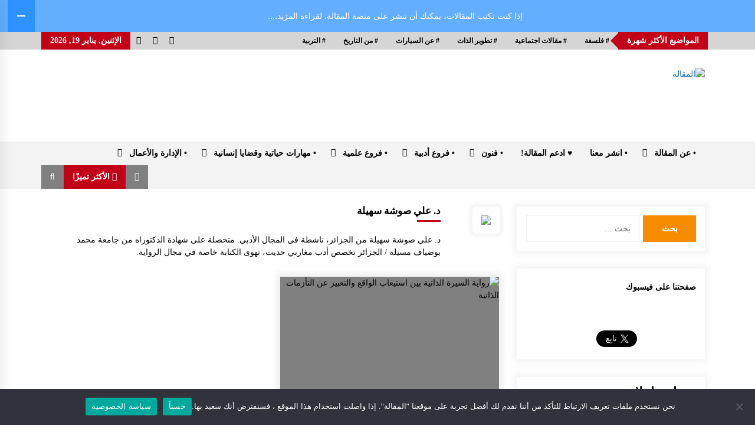

--- FILE ---
content_type: text/html; charset=UTF-8
request_url: https://almkala.com/author/souheyla-alisaoucha/
body_size: 45963
content:
<!DOCTYPE html>
<html dir="rtl" lang="ar">
<head>
	<meta charset="UTF-8">
    <meta name="viewport" content="width=device-width, initial-scale=1.0, maximum-scale=1.0, user-scalable=no" />
	<link rel="profile" href="https://gmpg.org/xfn/11">
	<link rel="pingback" href="https://almkala.com/xmlrpc.php">

	<style>
#wpadminbar #wp-admin-bar-wccp_free_top_button .ab-icon:before {
	content: "\f160";
	color: #02CA02;
	top: 3px;
}
#wpadminbar #wp-admin-bar-wccp_free_top_button .ab-icon {
	transform: rotate(45deg);
}
</style>
        <style type="text/css">
                    .twp-logo a,.twp-logo p, .twp-logo a:visited{
                color: #1e73be;
            }
                    body .boxed-layout {
                background: #ffffff;
            }
        </style>
<meta name='robots' content='index, follow, max-image-preview:large, max-snippet:-1, max-video-preview:-1' />

	<!-- This site is optimized with the Yoast SEO plugin v24.9 - https://yoast.com/wordpress/plugins/seo/ -->
	<title>د. علي صوشة سهيلة</title>
	<meta name="description" content="د. علي صوشة سهيلة من الجزائر، ناشطة في المجال الأدبي. متحصلة على شهادة الدكتوراه من جامعة محمد بوضياف مسيلة / الجزائر تخصص أدب مغاربي حديث، تهوى الكتابة خاصة في مجال الرواية." />
	<link rel="canonical" href="https://almkala.com/author/souheyla-alisaoucha/" />
	<meta property="og:locale" content="ar_AR" />
	<meta property="og:type" content="profile" />
	<meta property="og:title" content="د. علي صوشة سهيلة" />
	<meta property="og:description" content="د. علي صوشة سهيلة من الجزائر، ناشطة في المجال الأدبي. متحصلة على شهادة الدكتوراه من جامعة محمد بوضياف مسيلة / الجزائر تخصص أدب مغاربي حديث، تهوى الكتابة خاصة في مجال الرواية." />
	<meta property="og:url" content="https://almkala.com/author/souheyla-alisaoucha/" />
	<meta property="og:site_name" content="المقالة" />
	<meta property="og:image" content="https://almkala.com/wp-content/uploads/2021/01/cropped-fav.png" />
	<meta property="og:image:width" content="512" />
	<meta property="og:image:height" content="512" />
	<meta property="og:image:type" content="image/png" />
	<meta name="twitter:card" content="summary_large_image" />
	<script type="application/ld+json" class="yoast-schema-graph">{"@context":"https://schema.org","@graph":[{"@type":"ProfilePage","@id":"https://almkala.com/author/souheyla-alisaoucha/","url":"https://almkala.com/author/souheyla-alisaoucha/","name":"د. علي صوشة سهيلة","isPartOf":{"@id":"https://almkala.com/#website"},"primaryImageOfPage":{"@id":"https://almkala.com/author/souheyla-alisaoucha/#primaryimage"},"image":{"@id":"https://almkala.com/author/souheyla-alisaoucha/#primaryimage"},"thumbnailUrl":"https://almkala.com/wp-content/uploads/2021/09/oct-2011-the-writing-on-the-wall.jpg","description":"د. علي صوشة سهيلة من الجزائر، ناشطة في المجال الأدبي. متحصلة على شهادة الدكتوراه من جامعة محمد بوضياف مسيلة / الجزائر تخصص أدب مغاربي حديث، تهوى الكتابة خاصة في مجال الرواية.","breadcrumb":{"@id":"https://almkala.com/author/souheyla-alisaoucha/#breadcrumb"},"inLanguage":"ar","potentialAction":[{"@type":"ReadAction","target":["https://almkala.com/author/souheyla-alisaoucha/"]}]},{"@type":"ImageObject","inLanguage":"ar","@id":"https://almkala.com/author/souheyla-alisaoucha/#primaryimage","url":"https://almkala.com/wp-content/uploads/2021/09/oct-2011-the-writing-on-the-wall.jpg","contentUrl":"https://almkala.com/wp-content/uploads/2021/09/oct-2011-the-writing-on-the-wall.jpg","width":600,"height":408,"caption":"The Rogue Verbumancer"},{"@type":"BreadcrumbList","@id":"https://almkala.com/author/souheyla-alisaoucha/#breadcrumb","itemListElement":[{"@type":"ListItem","position":1,"name":"الرئيسية","item":"https://almkala.com/"},{"@type":"ListItem","position":2,"name":"أرشيفات لـ د. علي صوشة سهيلة"}]},{"@type":"WebSite","@id":"https://almkala.com/#website","url":"https://almkala.com/","name":"المقالة","description":"سبيلك إلى المعرفة!","publisher":{"@id":"https://almkala.com/#/schema/person/79f3f2722cb6223ad1cd6625529480fe"},"potentialAction":[{"@type":"SearchAction","target":{"@type":"EntryPoint","urlTemplate":"https://almkala.com/?s={search_term_string}"},"query-input":{"@type":"PropertyValueSpecification","valueRequired":true,"valueName":"search_term_string"}}],"inLanguage":"ar"},{"@type":["Person","Organization"],"@id":"https://almkala.com/#/schema/person/79f3f2722cb6223ad1cd6625529480fe","name":"فريق المقالة","image":{"@type":"ImageObject","inLanguage":"ar","@id":"https://almkala.com/#/schema/person/image/","url":"https://almkala.com/wp-content/uploads/2021/02/cropped-cropped-logo_fp_v2.png","contentUrl":"https://almkala.com/wp-content/uploads/2021/02/cropped-cropped-logo_fp_v2.png","width":800,"height":666,"caption":"فريق المقالة"},"logo":{"@id":"https://almkala.com/#/schema/person/image/"},"sameAs":["http://almkala.com"]},{"@type":"Person","@id":"https://almkala.com/#/schema/person/cef0508828331b288d2ccbf31d91391e","name":"د. علي صوشة سهيلة","image":{"@type":"ImageObject","inLanguage":"ar","@id":"https://almkala.com/#/schema/person/image/","url":"https://almkala.com/wp-content/uploads/2021/01/cropped-fav-150x150.png","contentUrl":"https://almkala.com/wp-content/uploads/2021/01/cropped-fav-150x150.png","caption":"د. علي صوشة سهيلة"},"description":"د. علي صوشة سهيلة من الجزائر، ناشطة في المجال الأدبي. متحصلة على شهادة الدكتوراه من جامعة محمد بوضياف مسيلة / الجزائر تخصص أدب مغاربي حديث، تهوى الكتابة خاصة في مجال الرواية.","mainEntityOfPage":{"@id":"https://almkala.com/author/souheyla-alisaoucha/"}}]}</script>
	<!-- / Yoast SEO plugin. -->


<link rel='dns-prefetch' href='//static.addtoany.com' />
<link rel='dns-prefetch' href='//www.googletagmanager.com' />
<link rel='dns-prefetch' href='//pagead2.googlesyndication.com' />
<link rel="alternate" type="application/rss+xml" title="المقالة &laquo; الخلاصة" href="https://almkala.com/feed/" />
<link rel="alternate" type="application/rss+xml" title="المقالة &laquo; خلاصة التعليقات" href="https://almkala.com/comments/feed/" />
<link rel="alternate" type="application/rss+xml" title="المقالة &laquo; خلاصة مقالات د. علي صوشة سهيلة" href="https://almkala.com/author/souheyla-alisaoucha/feed/" />
<style id='wp-img-auto-sizes-contain-inline-css' type='text/css'>
img:is([sizes=auto i],[sizes^="auto," i]){contain-intrinsic-size:3000px 1500px}
/*# sourceURL=wp-img-auto-sizes-contain-inline-css */
</style>
<link rel='stylesheet' id='dashicons-css' href='https://almkala.com/wp-includes/css/dashicons.min.css?ver=6.9' type='text/css' media='all' />
<link rel='stylesheet' id='wp-jquery-ui-dialog-rtl-css' href='https://almkala.com/wp-includes/css/jquery-ui-dialog-rtl.min.css?ver=6.9' type='text/css' media='all' />
<link rel='stylesheet' id='mci-footnotes-jquery-tooltips-pagelayout-none-css' href='https://almkala.com/wp-content/plugins/footnotes/css/footnotes-jqttbrpl0.min.css?ver=2.7.3' type='text/css' media='all' />
<link rel='stylesheet' id='bp-verified-member-rtl-css' href='https://almkala.com/wp-content/plugins/bp-verified-member/assets/css/style-rtl.css?ver=1.2.7' type='text/css' media='all' />
<style id='bp-verified-member-inline-css' type='text/css'>

			:root {
				--bp-verified-members-verified-badge-shape: url('https://almkala.com/wp-content/plugins/bp-verified-member/assets/images/mask-shield.svg');
				--bp-verified-members-unverified-badge-shape: url('https://almkala.com/wp-content/plugins/bp-verified-member/assets/images/mask-circle.svg');
			}
		
			.bp-verified-badge,
			.bp-verified-member .member-name-item > a:after,
			.bp-verified-member .item-title > a:after,
			.bp-verified-member > .author > a:after,
			.bp-verified-member .member-name > a:after {
				background-color: #24ed4c !important;
			}
			
			.bp-unverified-badge,
			.bp-unverified-member .member-name-item > a:after,
			.bp-unverified-member .item-title > a:after,
			.bp-unverified-member > .author > a:after,
			.bp-unverified-member .member-name > a:after {
				background-color: #DD9933 !important;
			}
		
/*# sourceURL=bp-verified-member-inline-css */
</style>
<style id='wp-emoji-styles-inline-css' type='text/css'>

	img.wp-smiley, img.emoji {
		display: inline !important;
		border: none !important;
		box-shadow: none !important;
		height: 1em !important;
		width: 1em !important;
		margin: 0 0.07em !important;
		vertical-align: -0.1em !important;
		background: none !important;
		padding: 0 !important;
	}
/*# sourceURL=wp-emoji-styles-inline-css */
</style>
<style id='wp-block-library-inline-css' type='text/css'>
:root{--wp-block-synced-color:#7a00df;--wp-block-synced-color--rgb:122,0,223;--wp-bound-block-color:var(--wp-block-synced-color);--wp-editor-canvas-background:#ddd;--wp-admin-theme-color:#007cba;--wp-admin-theme-color--rgb:0,124,186;--wp-admin-theme-color-darker-10:#006ba1;--wp-admin-theme-color-darker-10--rgb:0,107,160.5;--wp-admin-theme-color-darker-20:#005a87;--wp-admin-theme-color-darker-20--rgb:0,90,135;--wp-admin-border-width-focus:2px}@media (min-resolution:192dpi){:root{--wp-admin-border-width-focus:1.5px}}.wp-element-button{cursor:pointer}:root .has-very-light-gray-background-color{background-color:#eee}:root .has-very-dark-gray-background-color{background-color:#313131}:root .has-very-light-gray-color{color:#eee}:root .has-very-dark-gray-color{color:#313131}:root .has-vivid-green-cyan-to-vivid-cyan-blue-gradient-background{background:linear-gradient(135deg,#00d084,#0693e3)}:root .has-purple-crush-gradient-background{background:linear-gradient(135deg,#34e2e4,#4721fb 50%,#ab1dfe)}:root .has-hazy-dawn-gradient-background{background:linear-gradient(135deg,#faaca8,#dad0ec)}:root .has-subdued-olive-gradient-background{background:linear-gradient(135deg,#fafae1,#67a671)}:root .has-atomic-cream-gradient-background{background:linear-gradient(135deg,#fdd79a,#004a59)}:root .has-nightshade-gradient-background{background:linear-gradient(135deg,#330968,#31cdcf)}:root .has-midnight-gradient-background{background:linear-gradient(135deg,#020381,#2874fc)}:root{--wp--preset--font-size--normal:16px;--wp--preset--font-size--huge:42px}.has-regular-font-size{font-size:1em}.has-larger-font-size{font-size:2.625em}.has-normal-font-size{font-size:var(--wp--preset--font-size--normal)}.has-huge-font-size{font-size:var(--wp--preset--font-size--huge)}.has-text-align-center{text-align:center}.has-text-align-left{text-align:left}.has-text-align-right{text-align:right}.has-fit-text{white-space:nowrap!important}#end-resizable-editor-section{display:none}.aligncenter{clear:both}.items-justified-left{justify-content:flex-start}.items-justified-center{justify-content:center}.items-justified-right{justify-content:flex-end}.items-justified-space-between{justify-content:space-between}.screen-reader-text{border:0;clip-path:inset(50%);height:1px;margin:-1px;overflow:hidden;padding:0;position:absolute;width:1px;word-wrap:normal!important}.screen-reader-text:focus{background-color:#ddd;clip-path:none;color:#444;display:block;font-size:1em;height:auto;left:5px;line-height:normal;padding:15px 23px 14px;text-decoration:none;top:5px;width:auto;z-index:100000}html :where(.has-border-color){border-style:solid}html :where([style*=border-top-color]){border-top-style:solid}html :where([style*=border-right-color]){border-right-style:solid}html :where([style*=border-bottom-color]){border-bottom-style:solid}html :where([style*=border-left-color]){border-left-style:solid}html :where([style*=border-width]){border-style:solid}html :where([style*=border-top-width]){border-top-style:solid}html :where([style*=border-right-width]){border-right-style:solid}html :where([style*=border-bottom-width]){border-bottom-style:solid}html :where([style*=border-left-width]){border-left-style:solid}html :where(img[class*=wp-image-]){height:auto;max-width:100%}:where(figure){margin:0 0 1em}html :where(.is-position-sticky){--wp-admin--admin-bar--position-offset:var(--wp-admin--admin-bar--height,0px)}@media screen and (max-width:600px){html :where(.is-position-sticky){--wp-admin--admin-bar--position-offset:0px}}

/*# sourceURL=wp-block-library-inline-css */
</style><style id='global-styles-inline-css' type='text/css'>
:root{--wp--preset--aspect-ratio--square: 1;--wp--preset--aspect-ratio--4-3: 4/3;--wp--preset--aspect-ratio--3-4: 3/4;--wp--preset--aspect-ratio--3-2: 3/2;--wp--preset--aspect-ratio--2-3: 2/3;--wp--preset--aspect-ratio--16-9: 16/9;--wp--preset--aspect-ratio--9-16: 9/16;--wp--preset--color--black: #000000;--wp--preset--color--cyan-bluish-gray: #abb8c3;--wp--preset--color--white: #ffffff;--wp--preset--color--pale-pink: #f78da7;--wp--preset--color--vivid-red: #cf2e2e;--wp--preset--color--luminous-vivid-orange: #ff6900;--wp--preset--color--luminous-vivid-amber: #fcb900;--wp--preset--color--light-green-cyan: #7bdcb5;--wp--preset--color--vivid-green-cyan: #00d084;--wp--preset--color--pale-cyan-blue: #8ed1fc;--wp--preset--color--vivid-cyan-blue: #0693e3;--wp--preset--color--vivid-purple: #9b51e0;--wp--preset--gradient--vivid-cyan-blue-to-vivid-purple: linear-gradient(135deg,rgb(6,147,227) 0%,rgb(155,81,224) 100%);--wp--preset--gradient--light-green-cyan-to-vivid-green-cyan: linear-gradient(135deg,rgb(122,220,180) 0%,rgb(0,208,130) 100%);--wp--preset--gradient--luminous-vivid-amber-to-luminous-vivid-orange: linear-gradient(135deg,rgb(252,185,0) 0%,rgb(255,105,0) 100%);--wp--preset--gradient--luminous-vivid-orange-to-vivid-red: linear-gradient(135deg,rgb(255,105,0) 0%,rgb(207,46,46) 100%);--wp--preset--gradient--very-light-gray-to-cyan-bluish-gray: linear-gradient(135deg,rgb(238,238,238) 0%,rgb(169,184,195) 100%);--wp--preset--gradient--cool-to-warm-spectrum: linear-gradient(135deg,rgb(74,234,220) 0%,rgb(151,120,209) 20%,rgb(207,42,186) 40%,rgb(238,44,130) 60%,rgb(251,105,98) 80%,rgb(254,248,76) 100%);--wp--preset--gradient--blush-light-purple: linear-gradient(135deg,rgb(255,206,236) 0%,rgb(152,150,240) 100%);--wp--preset--gradient--blush-bordeaux: linear-gradient(135deg,rgb(254,205,165) 0%,rgb(254,45,45) 50%,rgb(107,0,62) 100%);--wp--preset--gradient--luminous-dusk: linear-gradient(135deg,rgb(255,203,112) 0%,rgb(199,81,192) 50%,rgb(65,88,208) 100%);--wp--preset--gradient--pale-ocean: linear-gradient(135deg,rgb(255,245,203) 0%,rgb(182,227,212) 50%,rgb(51,167,181) 100%);--wp--preset--gradient--electric-grass: linear-gradient(135deg,rgb(202,248,128) 0%,rgb(113,206,126) 100%);--wp--preset--gradient--midnight: linear-gradient(135deg,rgb(2,3,129) 0%,rgb(40,116,252) 100%);--wp--preset--font-size--small: 13px;--wp--preset--font-size--medium: 20px;--wp--preset--font-size--large: 36px;--wp--preset--font-size--x-large: 42px;--wp--preset--spacing--20: 0.44rem;--wp--preset--spacing--30: 0.67rem;--wp--preset--spacing--40: 1rem;--wp--preset--spacing--50: 1.5rem;--wp--preset--spacing--60: 2.25rem;--wp--preset--spacing--70: 3.38rem;--wp--preset--spacing--80: 5.06rem;--wp--preset--shadow--natural: 6px 6px 9px rgba(0, 0, 0, 0.2);--wp--preset--shadow--deep: 12px 12px 50px rgba(0, 0, 0, 0.4);--wp--preset--shadow--sharp: 6px 6px 0px rgba(0, 0, 0, 0.2);--wp--preset--shadow--outlined: 6px 6px 0px -3px rgb(255, 255, 255), 6px 6px rgb(0, 0, 0);--wp--preset--shadow--crisp: 6px 6px 0px rgb(0, 0, 0);}:where(.is-layout-flex){gap: 0.5em;}:where(.is-layout-grid){gap: 0.5em;}body .is-layout-flex{display: flex;}.is-layout-flex{flex-wrap: wrap;align-items: center;}.is-layout-flex > :is(*, div){margin: 0;}body .is-layout-grid{display: grid;}.is-layout-grid > :is(*, div){margin: 0;}:where(.wp-block-columns.is-layout-flex){gap: 2em;}:where(.wp-block-columns.is-layout-grid){gap: 2em;}:where(.wp-block-post-template.is-layout-flex){gap: 1.25em;}:where(.wp-block-post-template.is-layout-grid){gap: 1.25em;}.has-black-color{color: var(--wp--preset--color--black) !important;}.has-cyan-bluish-gray-color{color: var(--wp--preset--color--cyan-bluish-gray) !important;}.has-white-color{color: var(--wp--preset--color--white) !important;}.has-pale-pink-color{color: var(--wp--preset--color--pale-pink) !important;}.has-vivid-red-color{color: var(--wp--preset--color--vivid-red) !important;}.has-luminous-vivid-orange-color{color: var(--wp--preset--color--luminous-vivid-orange) !important;}.has-luminous-vivid-amber-color{color: var(--wp--preset--color--luminous-vivid-amber) !important;}.has-light-green-cyan-color{color: var(--wp--preset--color--light-green-cyan) !important;}.has-vivid-green-cyan-color{color: var(--wp--preset--color--vivid-green-cyan) !important;}.has-pale-cyan-blue-color{color: var(--wp--preset--color--pale-cyan-blue) !important;}.has-vivid-cyan-blue-color{color: var(--wp--preset--color--vivid-cyan-blue) !important;}.has-vivid-purple-color{color: var(--wp--preset--color--vivid-purple) !important;}.has-black-background-color{background-color: var(--wp--preset--color--black) !important;}.has-cyan-bluish-gray-background-color{background-color: var(--wp--preset--color--cyan-bluish-gray) !important;}.has-white-background-color{background-color: var(--wp--preset--color--white) !important;}.has-pale-pink-background-color{background-color: var(--wp--preset--color--pale-pink) !important;}.has-vivid-red-background-color{background-color: var(--wp--preset--color--vivid-red) !important;}.has-luminous-vivid-orange-background-color{background-color: var(--wp--preset--color--luminous-vivid-orange) !important;}.has-luminous-vivid-amber-background-color{background-color: var(--wp--preset--color--luminous-vivid-amber) !important;}.has-light-green-cyan-background-color{background-color: var(--wp--preset--color--light-green-cyan) !important;}.has-vivid-green-cyan-background-color{background-color: var(--wp--preset--color--vivid-green-cyan) !important;}.has-pale-cyan-blue-background-color{background-color: var(--wp--preset--color--pale-cyan-blue) !important;}.has-vivid-cyan-blue-background-color{background-color: var(--wp--preset--color--vivid-cyan-blue) !important;}.has-vivid-purple-background-color{background-color: var(--wp--preset--color--vivid-purple) !important;}.has-black-border-color{border-color: var(--wp--preset--color--black) !important;}.has-cyan-bluish-gray-border-color{border-color: var(--wp--preset--color--cyan-bluish-gray) !important;}.has-white-border-color{border-color: var(--wp--preset--color--white) !important;}.has-pale-pink-border-color{border-color: var(--wp--preset--color--pale-pink) !important;}.has-vivid-red-border-color{border-color: var(--wp--preset--color--vivid-red) !important;}.has-luminous-vivid-orange-border-color{border-color: var(--wp--preset--color--luminous-vivid-orange) !important;}.has-luminous-vivid-amber-border-color{border-color: var(--wp--preset--color--luminous-vivid-amber) !important;}.has-light-green-cyan-border-color{border-color: var(--wp--preset--color--light-green-cyan) !important;}.has-vivid-green-cyan-border-color{border-color: var(--wp--preset--color--vivid-green-cyan) !important;}.has-pale-cyan-blue-border-color{border-color: var(--wp--preset--color--pale-cyan-blue) !important;}.has-vivid-cyan-blue-border-color{border-color: var(--wp--preset--color--vivid-cyan-blue) !important;}.has-vivid-purple-border-color{border-color: var(--wp--preset--color--vivid-purple) !important;}.has-vivid-cyan-blue-to-vivid-purple-gradient-background{background: var(--wp--preset--gradient--vivid-cyan-blue-to-vivid-purple) !important;}.has-light-green-cyan-to-vivid-green-cyan-gradient-background{background: var(--wp--preset--gradient--light-green-cyan-to-vivid-green-cyan) !important;}.has-luminous-vivid-amber-to-luminous-vivid-orange-gradient-background{background: var(--wp--preset--gradient--luminous-vivid-amber-to-luminous-vivid-orange) !important;}.has-luminous-vivid-orange-to-vivid-red-gradient-background{background: var(--wp--preset--gradient--luminous-vivid-orange-to-vivid-red) !important;}.has-very-light-gray-to-cyan-bluish-gray-gradient-background{background: var(--wp--preset--gradient--very-light-gray-to-cyan-bluish-gray) !important;}.has-cool-to-warm-spectrum-gradient-background{background: var(--wp--preset--gradient--cool-to-warm-spectrum) !important;}.has-blush-light-purple-gradient-background{background: var(--wp--preset--gradient--blush-light-purple) !important;}.has-blush-bordeaux-gradient-background{background: var(--wp--preset--gradient--blush-bordeaux) !important;}.has-luminous-dusk-gradient-background{background: var(--wp--preset--gradient--luminous-dusk) !important;}.has-pale-ocean-gradient-background{background: var(--wp--preset--gradient--pale-ocean) !important;}.has-electric-grass-gradient-background{background: var(--wp--preset--gradient--electric-grass) !important;}.has-midnight-gradient-background{background: var(--wp--preset--gradient--midnight) !important;}.has-small-font-size{font-size: var(--wp--preset--font-size--small) !important;}.has-medium-font-size{font-size: var(--wp--preset--font-size--medium) !important;}.has-large-font-size{font-size: var(--wp--preset--font-size--large) !important;}.has-x-large-font-size{font-size: var(--wp--preset--font-size--x-large) !important;}
/*# sourceURL=global-styles-inline-css */
</style>

<style id='classic-theme-styles-inline-css' type='text/css'>
/*! This file is auto-generated */
.wp-block-button__link{color:#fff;background-color:#32373c;border-radius:9999px;box-shadow:none;text-decoration:none;padding:calc(.667em + 2px) calc(1.333em + 2px);font-size:1.125em}.wp-block-file__button{background:#32373c;color:#fff;text-decoration:none}
/*# sourceURL=/wp-includes/css/classic-themes.min.css */
</style>
<link rel='stylesheet' id='authors-list-css-css' href='https://almkala.com/wp-content/plugins/authors-list/backend/assets/css/front.css?ver=2.0.6.1' type='text/css' media='all' />
<link rel='stylesheet' id='jquery-ui-css-css' href='https://almkala.com/wp-content/plugins/authors-list/backend/assets/css/jquery-ui.css?ver=2.0.6.1' type='text/css' media='all' />
<link rel='stylesheet' id='contact-form-7-css' href='https://almkala.com/wp-content/plugins/contact-form-7/includes/css/styles.css?ver=6.0.6' type='text/css' media='all' />
<link rel='stylesheet' id='contact-form-7-rtl-css' href='https://almkala.com/wp-content/plugins/contact-form-7/includes/css/styles-rtl.css?ver=6.0.6' type='text/css' media='all' />
<link rel='stylesheet' id='cookie-notice-front-css' href='https://almkala.com/wp-content/plugins/cookie-notice/css/front.min.css?ver=2.5.6' type='text/css' media='all' />
<link rel='stylesheet' id='hide-admin-bar-based-on-user-roles-css' href='https://almkala.com/wp-content/plugins/hide-admin-bar-based-on-user-roles/public/css/hide-admin-bar-based-on-user-roles-public.css?ver=5.2.0' type='text/css' media='all' />
<link rel='stylesheet' id='likebtn_style-css' href='https://almkala.com/wp-content/plugins/likebtn-like-button/public/css/style.css?ver=6.9' type='text/css' media='all' />
<link rel='stylesheet' id='post-views-counter-frontend-css' href='https://almkala.com/wp-content/plugins/post-views-counter/css/frontend.min.css?ver=1.4.7' type='text/css' media='all' />
<link rel='stylesheet' id='ppress-frontend-css' href='https://almkala.com/wp-content/plugins/wp-user-avatar/assets/css/frontend.min.css?ver=4.15.17' type='text/css' media='all' />
<link rel='stylesheet' id='ppress-flatpickr-css' href='https://almkala.com/wp-content/plugins/wp-user-avatar/assets/flatpickr/flatpickr.min.css?ver=4.15.17' type='text/css' media='all' />
<link rel='stylesheet' id='ppress-select2-css' href='https://almkala.com/wp-content/plugins/wp-user-avatar/assets/select2/select2.min.css?ver=6.9' type='text/css' media='all' />
<link rel='stylesheet' id='bootstrap-css' href='https://almkala.com/wp-content/themes/default-mag/assets/libraries/bootstrap/css/bootstrap-grid.min.css?ver=6.9' type='text/css' media='all' />
<link rel='stylesheet' id='font-awesome-css' href='https://almkala.com/wp-content/themes/default-mag/assets/libraries/font-awesome/css/font-awesome.min.css?ver=6.9' type='text/css' media='all' />
<link rel='stylesheet' id='slick-css' href='https://almkala.com/wp-content/themes/default-mag/assets/libraries/slick/css/slick.css?ver=6.9' type='text/css' media='all' />
<link rel='stylesheet' id='sidr-css' href='https://almkala.com/wp-content/themes/default-mag/assets/libraries/sidr/css/jquery.sidr.css?ver=6.9' type='text/css' media='all' />
<link rel='stylesheet' id='magnific-css' href='https://almkala.com/wp-content/themes/default-mag/assets/libraries/magnific/css/magnific-popup.css?ver=6.9' type='text/css' media='all' />
<link rel='stylesheet' id='default-mag-style-css' href='https://almkala.com/wp-content/themes/default-mag/style.css?ver=6.9' type='text/css' media='all' />
<style id='akismet-widget-style-inline-css' type='text/css'>

			.a-stats {
				--akismet-color-mid-green: #357b49;
				--akismet-color-white: #fff;
				--akismet-color-light-grey: #f6f7f7;

				max-width: 350px;
				width: auto;
			}

			.a-stats * {
				all: unset;
				box-sizing: border-box;
			}

			.a-stats strong {
				font-weight: 600;
			}

			.a-stats a.a-stats__link,
			.a-stats a.a-stats__link:visited,
			.a-stats a.a-stats__link:active {
				background: var(--akismet-color-mid-green);
				border: none;
				box-shadow: none;
				border-radius: 8px;
				color: var(--akismet-color-white);
				cursor: pointer;
				display: block;
				font-family: -apple-system, BlinkMacSystemFont, 'Segoe UI', 'Roboto', 'Oxygen-Sans', 'Ubuntu', 'Cantarell', 'Helvetica Neue', sans-serif;
				font-weight: 500;
				padding: 12px;
				text-align: center;
				text-decoration: none;
				transition: all 0.2s ease;
			}

			/* Extra specificity to deal with TwentyTwentyOne focus style */
			.widget .a-stats a.a-stats__link:focus {
				background: var(--akismet-color-mid-green);
				color: var(--akismet-color-white);
				text-decoration: none;
			}

			.a-stats a.a-stats__link:hover {
				filter: brightness(110%);
				box-shadow: 0 4px 12px rgba(0, 0, 0, 0.06), 0 0 2px rgba(0, 0, 0, 0.16);
			}

			.a-stats .count {
				color: var(--akismet-color-white);
				display: block;
				font-size: 1.5em;
				line-height: 1.4;
				padding: 0 13px;
				white-space: nowrap;
			}
		
/*# sourceURL=akismet-widget-style-inline-css */
</style>
<link rel='stylesheet' id='addtoany-css' href='https://almkala.com/wp-content/plugins/add-to-any/addtoany.min.css?ver=1.16' type='text/css' media='all' />
<script type="text/javascript">
            window._nslDOMReady = function (callback) {
                if ( document.readyState === "complete" || document.readyState === "interactive" ) {
                    callback();
                } else {
                    document.addEventListener( "DOMContentLoaded", callback );
                }
            };
            </script><script type="text/javascript" src="https://almkala.com/wp-includes/js/jquery/jquery.min.js?ver=3.7.1" id="jquery-core-js"></script>
<script type="text/javascript" src="https://almkala.com/wp-includes/js/jquery/jquery-migrate.min.js?ver=3.4.1" id="jquery-migrate-js"></script>
<script type="text/javascript" src="https://almkala.com/wp-content/plugins/footnotes/js/jquery.tools.min.js?ver=1.2.7.redacted.2" id="mci-footnotes-jquery-tools-js"></script>
<script type="text/javascript" src="https://almkala.com/wp-content/plugins/bp-verified-member/assets/js/vendor/popper.min.js?ver=2.11.0" id="popper2-js"></script>
<script type="text/javascript" id="bp-verified-member-js-extra">
/* <![CDATA[ */
var bpVerifiedMember = {"verifiedBadgeHtml":"\u003Cspan class=\"bp-verified-badge\"\u003E\u003C/span\u003E","verifiedTooltip":"\u0646\u0627\u062f\u064a 100 \u0645\u0642\u0627\u0644\u0629","unverifiedBadgeHtml":"\u003Cspan class=\"bp-unverified-badge\"\u003E\u003C/span\u003E","unverifiedTooltip":"Unverified","ajaxUrl":"https://almkala.com/wp-admin/admin-ajax.php"};
//# sourceURL=bp-verified-member-js-extra
/* ]]> */
</script>
<script type="text/javascript" src="https://almkala.com/wp-content/plugins/bp-verified-member/assets/js/main.js?ver=1.2.7" id="bp-verified-member-js"></script>
<script type="text/javascript" id="addtoany-core-js-before">
/* <![CDATA[ */
window.a2a_config=window.a2a_config||{};a2a_config.callbacks=[];a2a_config.overlays=[];a2a_config.templates={};a2a_localize = {
	Share: "Share",
	Save: "Save",
	Subscribe: "Subscribe",
	Email: "Email",
	Bookmark: "Bookmark",
	ShowAll: "Show all",
	ShowLess: "Show less",
	FindServices: "Find service(s)",
	FindAnyServiceToAddTo: "Instantly find any service to add to",
	PoweredBy: "Powered by",
	ShareViaEmail: "Share via email",
	SubscribeViaEmail: "Subscribe via email",
	BookmarkInYourBrowser: "Bookmark in your browser",
	BookmarkInstructions: "Press Ctrl+D or \u2318+D to bookmark this page",
	AddToYourFavorites: "Add to your favorites",
	SendFromWebOrProgram: "Send from any email address or email program",
	EmailProgram: "Email program",
	More: "More&#8230;",
	ThanksForSharing: "Thanks for sharing!",
	ThanksForFollowing: "Thanks for following!"
};


//# sourceURL=addtoany-core-js-before
/* ]]> */
</script>
<script type="text/javascript" defer src="https://static.addtoany.com/menu/page.js" id="addtoany-core-js"></script>
<script type="text/javascript" defer src="https://almkala.com/wp-content/plugins/add-to-any/addtoany.min.js?ver=1.1" id="addtoany-jquery-js"></script>
<script type="text/javascript" id="cookie-notice-front-js-before">
/* <![CDATA[ */
var cnArgs = {"ajaxUrl":"https:\/\/almkala.com\/wp-admin\/admin-ajax.php","nonce":"ce53c57e3a","hideEffect":"fade","position":"bottom","onScroll":false,"onScrollOffset":100,"onClick":false,"cookieName":"cookie_notice_accepted","cookieTime":2147483647,"cookieTimeRejected":2592000,"globalCookie":false,"redirection":false,"cache":true,"revokeCookies":false,"revokeCookiesOpt":"automatic"};

//# sourceURL=cookie-notice-front-js-before
/* ]]> */
</script>
<script type="text/javascript" src="https://almkala.com/wp-content/plugins/cookie-notice/js/front.min.js?ver=2.5.6" id="cookie-notice-front-js"></script>
<script type="text/javascript" src="https://almkala.com/wp-content/plugins/hide-admin-bar-based-on-user-roles/public/js/hide-admin-bar-based-on-user-roles-public.js?ver=5.2.0" id="hide-admin-bar-based-on-user-roles-js"></script>
<script type="text/javascript" id="likebtn_frontend-js-extra">
/* <![CDATA[ */
var likebtn_eh_data = {"ajaxurl":"https://almkala.com/wp-admin/admin-ajax.php","security":"d323368965"};
//# sourceURL=likebtn_frontend-js-extra
/* ]]> */
</script>
<script type="text/javascript" src="https://almkala.com/wp-content/plugins/likebtn-like-button/public/js/frontend.js?ver=6.9" id="likebtn_frontend-js"></script>
<script type="text/javascript" src="https://almkala.com/wp-content/plugins/wp-user-avatar/assets/flatpickr/flatpickr.min.js?ver=4.15.17" id="ppress-flatpickr-js"></script>
<script type="text/javascript" src="https://almkala.com/wp-content/plugins/wp-user-avatar/assets/select2/select2.min.js?ver=4.15.17" id="ppress-select2-js"></script>

<!-- Google tag (gtag.js) snippet added by Site Kit -->

<!-- Google Analytics snippet added by Site Kit -->
<script type="text/javascript" src="https://www.googletagmanager.com/gtag/js?id=GT-K8FLVTJ" id="google_gtagjs-js" async></script>
<script type="text/javascript" id="google_gtagjs-js-after">
/* <![CDATA[ */
window.dataLayer = window.dataLayer || [];function gtag(){dataLayer.push(arguments);}
gtag("set","linker",{"domains":["almkala.com"]});
gtag("js", new Date());
gtag("set", "developer_id.dZTNiMT", true);
gtag("config", "GT-K8FLVTJ");
//# sourceURL=google_gtagjs-js-after
/* ]]> */
</script>

<!-- End Google tag (gtag.js) snippet added by Site Kit -->
<link rel="https://api.w.org/" href="https://almkala.com/wp-json/" /><link rel="alternate" title="JSON" type="application/json" href="https://almkala.com/wp-json/wp/v2/users/43" /><link rel="EditURI" type="application/rsd+xml" title="RSD" href="https://almkala.com/xmlrpc.php?rsd" />
<link rel="stylesheet" href="https://almkala.com/wp-content/themes/default-mag/rtl.css" type="text/css" media="screen" /><meta name="generator" content="WordPress 6.9" />

	<script type="text/javascript">var ajaxurl = 'https://almkala.com/wp-admin/admin-ajax.php';</script>

<meta name="generator" content="Site Kit by Google 1.139.0" /><script id="wpcp_disable_selection" type="text/javascript">
var image_save_msg='You are not allowed to save images!';
	var no_menu_msg='Context Menu disabled!';
	var smessage = "رجاء عدم محاولة النسخ، وعمل مشاركة/شير أو استخدم رابط صفحة المقالة كمرجع في موقعك - جميع الحقوق محفوظة لمنصة المقالة";

function disableEnterKey(e)
{
	var elemtype = e.target.tagName;
	
	elemtype = elemtype.toUpperCase();
	
	if (elemtype == "TEXT" || elemtype == "TEXTAREA" || elemtype == "INPUT" || elemtype == "PASSWORD" || elemtype == "SELECT" || elemtype == "OPTION" || elemtype == "EMBED")
	{
		elemtype = 'TEXT';
	}
	
	if (e.ctrlKey){
     var key;
     if(window.event)
          key = window.event.keyCode;     //IE
     else
          key = e.which;     //firefox (97)
    //if (key != 17) alert(key);
     if (elemtype!= 'TEXT' && (key == 97 || key == 65 || key == 67 || key == 99 || key == 88 || key == 120 || key == 26 || key == 85  || key == 86 || key == 83 || key == 43 || key == 73))
     {
		if(wccp_free_iscontenteditable(e)) return true;
		show_wpcp_message('You are not allowed to copy content or view source');
		return false;
     }else
     	return true;
     }
}


/*For contenteditable tags*/
function wccp_free_iscontenteditable(e)
{
	var e = e || window.event; // also there is no e.target property in IE. instead IE uses window.event.srcElement
  	
	var target = e.target || e.srcElement;

	var elemtype = e.target.nodeName;
	
	elemtype = elemtype.toUpperCase();
	
	var iscontenteditable = "false";
		
	if(typeof target.getAttribute!="undefined" ) iscontenteditable = target.getAttribute("contenteditable"); // Return true or false as string
	
	var iscontenteditable2 = false;
	
	if(typeof target.isContentEditable!="undefined" ) iscontenteditable2 = target.isContentEditable; // Return true or false as boolean

	if(target.parentElement.isContentEditable) iscontenteditable2 = true;
	
	if (iscontenteditable == "true" || iscontenteditable2 == true)
	{
		if(typeof target.style!="undefined" ) target.style.cursor = "text";
		
		return true;
	}
}

////////////////////////////////////
function disable_copy(e)
{	
	var e = e || window.event; // also there is no e.target property in IE. instead IE uses window.event.srcElement
	
	var elemtype = e.target.tagName;
	
	elemtype = elemtype.toUpperCase();
	
	if (elemtype == "TEXT" || elemtype == "TEXTAREA" || elemtype == "INPUT" || elemtype == "PASSWORD" || elemtype == "SELECT" || elemtype == "OPTION" || elemtype == "EMBED")
	{
		elemtype = 'TEXT';
	}
	
	if(wccp_free_iscontenteditable(e)) return true;
	
	var isSafari = /Safari/.test(navigator.userAgent) && /Apple Computer/.test(navigator.vendor);
	
	var checker_IMG = '';
	if (elemtype == "IMG" && checker_IMG == 'checked' && e.detail >= 2) {show_wpcp_message(alertMsg_IMG);return false;}
	if (elemtype != "TEXT")
	{
		if (smessage !== "" && e.detail == 2)
			show_wpcp_message(smessage);
		
		if (isSafari)
			return true;
		else
			return false;
	}	
}

//////////////////////////////////////////
function disable_copy_ie()
{
	var e = e || window.event;
	var elemtype = window.event.srcElement.nodeName;
	elemtype = elemtype.toUpperCase();
	if(wccp_free_iscontenteditable(e)) return true;
	if (elemtype == "IMG") {show_wpcp_message(alertMsg_IMG);return false;}
	if (elemtype != "TEXT" && elemtype != "TEXTAREA" && elemtype != "INPUT" && elemtype != "PASSWORD" && elemtype != "SELECT" && elemtype != "OPTION" && elemtype != "EMBED")
	{
		return false;
	}
}	
function reEnable()
{
	return true;
}
document.onkeydown = disableEnterKey;
document.onselectstart = disable_copy_ie;
if(navigator.userAgent.indexOf('MSIE')==-1)
{
	document.onmousedown = disable_copy;
	document.onclick = reEnable;
}
function disableSelection(target)
{
    //For IE This code will work
    if (typeof target.onselectstart!="undefined")
    target.onselectstart = disable_copy_ie;
    
    //For Firefox This code will work
    else if (typeof target.style.MozUserSelect!="undefined")
    {target.style.MozUserSelect="none";}
    
    //All other  (ie: Opera) This code will work
    else
    target.onmousedown=function(){return false}
    target.style.cursor = "default";
}
//Calling the JS function directly just after body load
window.onload = function(){disableSelection(document.body);};

//////////////////special for safari Start////////////////
var onlongtouch;
var timer;
var touchduration = 1000; //length of time we want the user to touch before we do something

var elemtype = "";
function touchstart(e) {
	var e = e || window.event;
  // also there is no e.target property in IE.
  // instead IE uses window.event.srcElement
  	var target = e.target || e.srcElement;
	
	elemtype = window.event.srcElement.nodeName;
	
	elemtype = elemtype.toUpperCase();
	
	if(!wccp_pro_is_passive()) e.preventDefault();
	if (!timer) {
		timer = setTimeout(onlongtouch, touchduration);
	}
}

function touchend() {
    //stops short touches from firing the event
    if (timer) {
        clearTimeout(timer);
        timer = null;
    }
	onlongtouch();
}

onlongtouch = function(e) { //this will clear the current selection if anything selected
	
	if (elemtype != "TEXT" && elemtype != "TEXTAREA" && elemtype != "INPUT" && elemtype != "PASSWORD" && elemtype != "SELECT" && elemtype != "EMBED" && elemtype != "OPTION")	
	{
		if (window.getSelection) {
			if (window.getSelection().empty) {  // Chrome
			window.getSelection().empty();
			} else if (window.getSelection().removeAllRanges) {  // Firefox
			window.getSelection().removeAllRanges();
			}
		} else if (document.selection) {  // IE?
			document.selection.empty();
		}
		return false;
	}
};

document.addEventListener("DOMContentLoaded", function(event) { 
    window.addEventListener("touchstart", touchstart, false);
    window.addEventListener("touchend", touchend, false);
});

function wccp_pro_is_passive() {

  var cold = false,
  hike = function() {};

  try {
	  const object1 = {};
  var aid = Object.defineProperty(object1, 'passive', {
  get() {cold = true}
  });
  window.addEventListener('test', hike, aid);
  window.removeEventListener('test', hike, aid);
  } catch (e) {}

  return cold;
}
/*special for safari End*/
</script>
<script id="wpcp_disable_Right_Click" type="text/javascript">
document.ondragstart = function() { return false;}
	function nocontext(e) {
	   return false;
	}
	document.oncontextmenu = nocontext;
</script>
<style>
.unselectable
{
-moz-user-select:none;
-webkit-user-select:none;
cursor: default;
}
html
{
-webkit-touch-callout: none;
-webkit-user-select: none;
-khtml-user-select: none;
-moz-user-select: none;
-ms-user-select: none;
user-select: none;
-webkit-tap-highlight-color: rgba(0,0,0,0);
}
</style>
<script id="wpcp_css_disable_selection" type="text/javascript">
var e = document.getElementsByTagName('body')[0];
if(e)
{
	e.setAttribute('unselectable',"on");
}
</script>
<!-- Analytics by WP Statistics v14.11.2 - https://wp-statistics.com -->

<!-- Google AdSense meta tags added by Site Kit -->
<meta name="google-adsense-platform-account" content="ca-host-pub-2644536267352236">
<meta name="google-adsense-platform-domain" content="sitekit.withgoogle.com">
<!-- End Google AdSense meta tags added by Site Kit -->
<style type="text/css">.recentcomments a{display:inline !important;padding:0 !important;margin:0 !important;}</style><style type="text/css">.broken_link, a.broken_link {
	text-decoration: line-through;
}</style>		<style type="text/css">
					.site-title,
			.site-description {
				position: absolute;
				clip: rect(1px, 1px, 1px, 1px);
			}
				</style>
		
<!-- Google AdSense snippet added by Site Kit -->
<script type="text/javascript" async="async" src="https://pagead2.googlesyndication.com/pagead/js/adsbygoogle.js?client=ca-pub-4625963568971282&amp;host=ca-host-pub-2644536267352236" crossorigin="anonymous"></script>

<!-- End Google AdSense snippet added by Site Kit -->
<style type="text/css">.saboxplugin-wrap{-webkit-box-sizing:border-box;-moz-box-sizing:border-box;-ms-box-sizing:border-box;box-sizing:border-box;border:1px solid #eee;width:100%;clear:both;display:block;overflow:hidden;word-wrap:break-word;position:relative}.saboxplugin-wrap .saboxplugin-gravatar{float:left;padding:0 20px 20px 20px}.saboxplugin-wrap .saboxplugin-gravatar img{max-width:100px;height:auto;border-radius:0;}.saboxplugin-wrap .saboxplugin-authorname{font-size:18px;line-height:1;margin:20px 0 0 20px;display:block}.saboxplugin-wrap .saboxplugin-authorname a{text-decoration:none}.saboxplugin-wrap .saboxplugin-authorname a:focus{outline:0}.saboxplugin-wrap .saboxplugin-desc{display:block;margin:5px 20px}.saboxplugin-wrap .saboxplugin-desc a{text-decoration:underline}.saboxplugin-wrap .saboxplugin-desc p{margin:5px 0 12px}.saboxplugin-wrap .saboxplugin-web{margin:0 20px 15px;text-align:left}.saboxplugin-wrap .sab-web-position{text-align:right}.saboxplugin-wrap .saboxplugin-web a{color:#ccc;text-decoration:none}.saboxplugin-wrap .saboxplugin-socials{position:relative;display:block;background:#fcfcfc;padding:5px;border-top:1px solid #eee}.saboxplugin-wrap .saboxplugin-socials a svg{width:20px;height:20px}.saboxplugin-wrap .saboxplugin-socials a svg .st2{fill:#fff; transform-origin:center center;}.saboxplugin-wrap .saboxplugin-socials a svg .st1{fill:rgba(0,0,0,.3)}.saboxplugin-wrap .saboxplugin-socials a:hover{opacity:.8;-webkit-transition:opacity .4s;-moz-transition:opacity .4s;-o-transition:opacity .4s;transition:opacity .4s;box-shadow:none!important;-webkit-box-shadow:none!important}.saboxplugin-wrap .saboxplugin-socials .saboxplugin-icon-color{box-shadow:none;padding:0;border:0;-webkit-transition:opacity .4s;-moz-transition:opacity .4s;-o-transition:opacity .4s;transition:opacity .4s;display:inline-block;color:#fff;font-size:0;text-decoration:inherit;margin:5px;-webkit-border-radius:0;-moz-border-radius:0;-ms-border-radius:0;-o-border-radius:0;border-radius:0;overflow:hidden}.saboxplugin-wrap .saboxplugin-socials .saboxplugin-icon-grey{text-decoration:inherit;box-shadow:none;position:relative;display:-moz-inline-stack;display:inline-block;vertical-align:middle;zoom:1;margin:10px 5px;color:#444;fill:#444}.clearfix:after,.clearfix:before{content:' ';display:table;line-height:0;clear:both}.ie7 .clearfix{zoom:1}.saboxplugin-socials.sabox-colored .saboxplugin-icon-color .sab-twitch{border-color:#38245c}.saboxplugin-socials.sabox-colored .saboxplugin-icon-color .sab-addthis{border-color:#e91c00}.saboxplugin-socials.sabox-colored .saboxplugin-icon-color .sab-behance{border-color:#003eb0}.saboxplugin-socials.sabox-colored .saboxplugin-icon-color .sab-delicious{border-color:#06c}.saboxplugin-socials.sabox-colored .saboxplugin-icon-color .sab-deviantart{border-color:#036824}.saboxplugin-socials.sabox-colored .saboxplugin-icon-color .sab-digg{border-color:#00327c}.saboxplugin-socials.sabox-colored .saboxplugin-icon-color .sab-dribbble{border-color:#ba1655}.saboxplugin-socials.sabox-colored .saboxplugin-icon-color .sab-facebook{border-color:#1e2e4f}.saboxplugin-socials.sabox-colored .saboxplugin-icon-color .sab-flickr{border-color:#003576}.saboxplugin-socials.sabox-colored .saboxplugin-icon-color .sab-github{border-color:#264874}.saboxplugin-socials.sabox-colored .saboxplugin-icon-color .sab-google{border-color:#0b51c5}.saboxplugin-socials.sabox-colored .saboxplugin-icon-color .sab-googleplus{border-color:#96271a}.saboxplugin-socials.sabox-colored .saboxplugin-icon-color .sab-html5{border-color:#902e13}.saboxplugin-socials.sabox-colored .saboxplugin-icon-color .sab-instagram{border-color:#1630aa}.saboxplugin-socials.sabox-colored .saboxplugin-icon-color .sab-linkedin{border-color:#00344f}.saboxplugin-socials.sabox-colored .saboxplugin-icon-color .sab-pinterest{border-color:#5b040e}.saboxplugin-socials.sabox-colored .saboxplugin-icon-color .sab-reddit{border-color:#992900}.saboxplugin-socials.sabox-colored .saboxplugin-icon-color .sab-rss{border-color:#a43b0a}.saboxplugin-socials.sabox-colored .saboxplugin-icon-color .sab-sharethis{border-color:#5d8420}.saboxplugin-socials.sabox-colored .saboxplugin-icon-color .sab-skype{border-color:#00658a}.saboxplugin-socials.sabox-colored .saboxplugin-icon-color .sab-soundcloud{border-color:#995200}.saboxplugin-socials.sabox-colored .saboxplugin-icon-color .sab-spotify{border-color:#0f612c}.saboxplugin-socials.sabox-colored .saboxplugin-icon-color .sab-stackoverflow{border-color:#a95009}.saboxplugin-socials.sabox-colored .saboxplugin-icon-color .sab-steam{border-color:#006388}.saboxplugin-socials.sabox-colored .saboxplugin-icon-color .sab-user_email{border-color:#b84e05}.saboxplugin-socials.sabox-colored .saboxplugin-icon-color .sab-stumbleUpon{border-color:#9b280e}.saboxplugin-socials.sabox-colored .saboxplugin-icon-color .sab-tumblr{border-color:#10151b}.saboxplugin-socials.sabox-colored .saboxplugin-icon-color .sab-twitter{border-color:#0967a0}.saboxplugin-socials.sabox-colored .saboxplugin-icon-color .sab-vimeo{border-color:#0d7091}.saboxplugin-socials.sabox-colored .saboxplugin-icon-color .sab-windows{border-color:#003f71}.saboxplugin-socials.sabox-colored .saboxplugin-icon-color .sab-whatsapp{border-color:#003f71}.saboxplugin-socials.sabox-colored .saboxplugin-icon-color .sab-wordpress{border-color:#0f3647}.saboxplugin-socials.sabox-colored .saboxplugin-icon-color .sab-yahoo{border-color:#14002d}.saboxplugin-socials.sabox-colored .saboxplugin-icon-color .sab-youtube{border-color:#900}.saboxplugin-socials.sabox-colored .saboxplugin-icon-color .sab-xing{border-color:#000202}.saboxplugin-socials.sabox-colored .saboxplugin-icon-color .sab-mixcloud{border-color:#2475a0}.saboxplugin-socials.sabox-colored .saboxplugin-icon-color .sab-vk{border-color:#243549}.saboxplugin-socials.sabox-colored .saboxplugin-icon-color .sab-medium{border-color:#00452c}.saboxplugin-socials.sabox-colored .saboxplugin-icon-color .sab-quora{border-color:#420e00}.saboxplugin-socials.sabox-colored .saboxplugin-icon-color .sab-meetup{border-color:#9b181c}.saboxplugin-socials.sabox-colored .saboxplugin-icon-color .sab-goodreads{border-color:#000}.saboxplugin-socials.sabox-colored .saboxplugin-icon-color .sab-snapchat{border-color:#999700}.saboxplugin-socials.sabox-colored .saboxplugin-icon-color .sab-500px{border-color:#00557f}.saboxplugin-socials.sabox-colored .saboxplugin-icon-color .sab-mastodont{border-color:#185886}.sabox-plus-item{margin-bottom:20px}@media screen and (max-width:480px){.saboxplugin-wrap{text-align:center}.saboxplugin-wrap .saboxplugin-gravatar{float:none;padding:20px 0;text-align:center;margin:0 auto;display:block}.saboxplugin-wrap .saboxplugin-gravatar img{float:none;display:inline-block;display:-moz-inline-stack;vertical-align:middle;zoom:1}.saboxplugin-wrap .saboxplugin-desc{margin:0 10px 20px;text-align:center}.saboxplugin-wrap .saboxplugin-authorname{text-align:center;margin:10px 0 20px}}body .saboxplugin-authorname a,body .saboxplugin-authorname a:hover{box-shadow:none;-webkit-box-shadow:none}a.sab-profile-edit{font-size:16px!important;line-height:1!important}.sab-edit-settings a,a.sab-profile-edit{color:#0073aa!important;box-shadow:none!important;-webkit-box-shadow:none!important}.sab-edit-settings{margin-right:15px;position:absolute;right:0;z-index:2;bottom:10px;line-height:20px}.sab-edit-settings i{margin-left:5px}.saboxplugin-socials{line-height:1!important}.rtl .saboxplugin-wrap .saboxplugin-gravatar{float:right}.rtl .saboxplugin-wrap .saboxplugin-authorname{display:flex;align-items:center}.rtl .saboxplugin-wrap .saboxplugin-authorname .sab-profile-edit{margin-right:10px}.rtl .sab-edit-settings{right:auto;left:0}img.sab-custom-avatar{max-width:75px;}.saboxplugin-wrap .saboxplugin-gravatar img {-webkit-border-radius:50%;-moz-border-radius:50%;-ms-border-radius:50%;-o-border-radius:50%;border-radius:50%;}.saboxplugin-wrap .saboxplugin-gravatar img {-webkit-border-radius:50%;-moz-border-radius:50%;-ms-border-radius:50%;-o-border-radius:50%;border-radius:50%;}.saboxplugin-wrap .saboxplugin-socials .saboxplugin-icon-color {-webkit-border-radius:50%;-moz-border-radius:50%;-ms-border-radius:50%;-o-border-radius:50%;border-radius:50%;}.saboxplugin-wrap .saboxplugin-socials .saboxplugin-icon-color .st1 {display: none;}.saboxplugin-wrap .saboxplugin-socials .saboxplugin-icon-color {-webkit-transition: all 0.3s ease-in-out;-moz-transition: all 0.3s ease-in-out;-o-transition: all 0.3s ease-in-out;-ms-transition: all 0.3s ease-in-out;transition: all 0.3s ease-in-out;}.saboxplugin-wrap .saboxplugin-socials .saboxplugin-icon-color:hover,.saboxplugin-wrap .saboxplugin-socials .saboxplugin-icon-grey:hover {-webkit-transform: rotate(360deg);-moz-transform: rotate(360deg);-o-transform: rotate(360deg);-ms-transform: rotate(360deg);transform: rotate(360deg);}.saboxplugin-wrap {margin-top:0px; margin-bottom:0px; padding: 0px 0px }.saboxplugin-wrap .saboxplugin-authorname {font-size:18px; line-height:25px;}.saboxplugin-wrap .saboxplugin-desc p, .saboxplugin-wrap .saboxplugin-desc {font-size:14px !important; line-height:21px !important;}.saboxplugin-wrap .saboxplugin-web {font-size:14px;}.saboxplugin-wrap .saboxplugin-socials a svg {width:36px;height:36px;}</style><link rel="icon" href="https://almkala.com/wp-content/uploads/2021/01/cropped-fav-32x32.png" sizes="32x32" />
<link rel="icon" href="https://almkala.com/wp-content/uploads/2021/01/cropped-fav-192x192.png" sizes="192x192" />
<link rel="apple-touch-icon" href="https://almkala.com/wp-content/uploads/2021/01/cropped-fav-180x180.png" />
<meta name="msapplication-TileImage" content="https://almkala.com/wp-content/uploads/2021/01/cropped-fav-270x270.png" />
<style type="text/css">div.nsl-container[data-align="left"] {
    text-align: left;
}

div.nsl-container[data-align="center"] {
    text-align: center;
}

div.nsl-container[data-align="right"] {
    text-align: right;
}


div.nsl-container div.nsl-container-buttons a[data-plugin="nsl"] {
    text-decoration: none;
    box-shadow: none;
    border: 0;
}

div.nsl-container .nsl-container-buttons {
    display: flex;
    padding: 5px 0;
}

div.nsl-container.nsl-container-block .nsl-container-buttons {
    display: inline-grid;
    grid-template-columns: minmax(145px, auto);
}

div.nsl-container-block-fullwidth .nsl-container-buttons {
    flex-flow: column;
    align-items: center;
}

div.nsl-container-block-fullwidth .nsl-container-buttons a,
div.nsl-container-block .nsl-container-buttons a {
    flex: 1 1 auto;
    display: block;
    margin: 5px 0;
    width: 100%;
}

div.nsl-container-inline {
    margin: -5px;
    text-align: left;
}

div.nsl-container-inline .nsl-container-buttons {
    justify-content: center;
    flex-wrap: wrap;
}

div.nsl-container-inline .nsl-container-buttons a {
    margin: 5px;
    display: inline-block;
}

div.nsl-container-grid .nsl-container-buttons {
    flex-flow: row;
    align-items: center;
    flex-wrap: wrap;
}

div.nsl-container-grid .nsl-container-buttons a {
    flex: 1 1 auto;
    display: block;
    margin: 5px;
    max-width: 280px;
    width: 100%;
}

@media only screen and (min-width: 650px) {
    div.nsl-container-grid .nsl-container-buttons a {
        width: auto;
    }
}

div.nsl-container .nsl-button {
    cursor: pointer;
    vertical-align: top;
    border-radius: 4px;
}

div.nsl-container .nsl-button-default {
    color: #fff;
    display: flex;
}

div.nsl-container .nsl-button-icon {
    display: inline-block;
}

div.nsl-container .nsl-button-svg-container {
    flex: 0 0 auto;
    padding: 8px;
    display: flex;
    align-items: center;
}

div.nsl-container svg {
    height: 24px;
    width: 24px;
    vertical-align: top;
}

div.nsl-container .nsl-button-default div.nsl-button-label-container {
    margin: 0 24px 0 12px;
    padding: 10px 0;
    font-family: Helvetica, Arial, sans-serif;
    font-size: 16px;
    line-height: 20px;
    letter-spacing: .25px;
    overflow: hidden;
    text-align: center;
    text-overflow: clip;
    white-space: nowrap;
    flex: 1 1 auto;
    -webkit-font-smoothing: antialiased;
    -moz-osx-font-smoothing: grayscale;
    text-transform: none;
    display: inline-block;
}

div.nsl-container .nsl-button-google[data-skin="dark"] .nsl-button-svg-container {
    margin: 1px;
    padding: 7px;
    border-radius: 3px;
    background: #fff;
}

div.nsl-container .nsl-button-google[data-skin="light"] {
    border-radius: 1px;
    box-shadow: 0 1px 5px 0 rgba(0, 0, 0, .25);
    color: RGBA(0, 0, 0, 0.54);
}

div.nsl-container .nsl-button-apple .nsl-button-svg-container {
    padding: 0 6px;
}

div.nsl-container .nsl-button-apple .nsl-button-svg-container svg {
    height: 40px;
    width: auto;
}

div.nsl-container .nsl-button-apple[data-skin="light"] {
    color: #000;
    box-shadow: 0 0 0 1px #000;
}

div.nsl-container .nsl-button-facebook[data-skin="white"] {
    color: #000;
    box-shadow: inset 0 0 0 1px #000;
}

div.nsl-container .nsl-button-facebook[data-skin="light"] {
    color: #1877F2;
    box-shadow: inset 0 0 0 1px #1877F2;
}

div.nsl-container .nsl-button-spotify[data-skin="white"] {
    color: #191414;
    box-shadow: inset 0 0 0 1px #191414;
}

div.nsl-container .nsl-button-apple div.nsl-button-label-container {
    font-size: 17px;
    font-family: -apple-system, BlinkMacSystemFont, "Segoe UI", Roboto, Helvetica, Arial, sans-serif, "Apple Color Emoji", "Segoe UI Emoji", "Segoe UI Symbol";
}

div.nsl-container .nsl-button-slack div.nsl-button-label-container {
    font-size: 17px;
    font-family: -apple-system, BlinkMacSystemFont, "Segoe UI", Roboto, Helvetica, Arial, sans-serif, "Apple Color Emoji", "Segoe UI Emoji", "Segoe UI Symbol";
}

div.nsl-container .nsl-button-slack[data-skin="light"] {
    color: #000000;
    box-shadow: inset 0 0 0 1px #DDDDDD;
}

div.nsl-container .nsl-button-tiktok[data-skin="light"] {
    color: #161823;
    box-shadow: 0 0 0 1px rgba(22, 24, 35, 0.12);
}


div.nsl-container .nsl-button-kakao {
    color: rgba(0, 0, 0, 0.85);
}

.nsl-clear {
    clear: both;
}

.nsl-container {
    clear: both;
}

.nsl-disabled-provider .nsl-button {
    filter: grayscale(1);
    opacity: 0.8;
}

/*Button align start*/

div.nsl-container-inline[data-align="left"] .nsl-container-buttons {
    justify-content: flex-start;
}

div.nsl-container-inline[data-align="center"] .nsl-container-buttons {
    justify-content: center;
}

div.nsl-container-inline[data-align="right"] .nsl-container-buttons {
    justify-content: flex-end;
}


div.nsl-container-grid[data-align="left"] .nsl-container-buttons {
    justify-content: flex-start;
}

div.nsl-container-grid[data-align="center"] .nsl-container-buttons {
    justify-content: center;
}

div.nsl-container-grid[data-align="right"] .nsl-container-buttons {
    justify-content: flex-end;
}

div.nsl-container-grid[data-align="space-around"] .nsl-container-buttons {
    justify-content: space-around;
}

div.nsl-container-grid[data-align="space-between"] .nsl-container-buttons {
    justify-content: space-between;
}

/* Button align end*/

/* Redirect */

#nsl-redirect-overlay {
    display: flex;
    flex-direction: column;
    justify-content: center;
    align-items: center;
    position: fixed;
    z-index: 1000000;
    left: 0;
    top: 0;
    width: 100%;
    height: 100%;
    backdrop-filter: blur(1px);
    background-color: RGBA(0, 0, 0, .32);;
}

#nsl-redirect-overlay-container {
    display: flex;
    flex-direction: column;
    justify-content: center;
    align-items: center;
    background-color: white;
    padding: 30px;
    border-radius: 10px;
}

#nsl-redirect-overlay-spinner {
    content: '';
    display: block;
    margin: 20px;
    border: 9px solid RGBA(0, 0, 0, .6);
    border-top: 9px solid #fff;
    border-radius: 50%;
    box-shadow: inset 0 0 0 1px RGBA(0, 0, 0, .6), 0 0 0 1px RGBA(0, 0, 0, .6);
    width: 40px;
    height: 40px;
    animation: nsl-loader-spin 2s linear infinite;
}

@keyframes nsl-loader-spin {
    0% {
        transform: rotate(0deg)
    }
    to {
        transform: rotate(360deg)
    }
}

#nsl-redirect-overlay-title {
    font-family: -apple-system, BlinkMacSystemFont, "Segoe UI", Roboto, Oxygen-Sans, Ubuntu, Cantarell, "Helvetica Neue", sans-serif;
    font-size: 18px;
    font-weight: bold;
    color: #3C434A;
}

#nsl-redirect-overlay-text {
    font-family: -apple-system, BlinkMacSystemFont, "Segoe UI", Roboto, Oxygen-Sans, Ubuntu, Cantarell, "Helvetica Neue", sans-serif;
    text-align: center;
    font-size: 14px;
    color: #3C434A;
}

/* Redirect END*/</style><style type="text/css">/* Notice fallback */
#nsl-notices-fallback {
    position: fixed;
    right: 10px;
    top: 10px;
    z-index: 10000;
}

.admin-bar #nsl-notices-fallback {
    top: 42px;
}

#nsl-notices-fallback > div {
    position: relative;
    background: #fff;
    border-left: 4px solid #fff;
    box-shadow: 0 1px 1px 0 rgba(0, 0, 0, .1);
    margin: 5px 15px 2px;
    padding: 1px 20px;
}

#nsl-notices-fallback > div.error {
    display: block;
    border-left-color: #dc3232;
}

#nsl-notices-fallback > div.updated {
    display: block;
    border-left-color: #46b450;
}

#nsl-notices-fallback p {
    margin: .5em 0;
    padding: 2px;
}

#nsl-notices-fallback > div:after {
    position: absolute;
    right: 5px;
    top: 5px;
    content: '\00d7';
    display: block;
    height: 16px;
    width: 16px;
    line-height: 16px;
    text-align: center;
    font-size: 20px;
    cursor: pointer;
}</style>
<style type="text/css" media="all">
.footnotes_reference_container {margin-top: 24px !important; margin-bottom: 0px !important;}
.footnote_container_prepare > p {border-bottom: 1px solid #aaaaaa !important;}
.footnote_tooltip { font-size: 13px !important; color: #000000 !important; background-color: #ffffff !important; border-width: 1px !important; border-style: solid !important; border-color: #cccc99 !important; -webkit-box-shadow: 2px 2px 11px #666666; -moz-box-shadow: 2px 2px 11px #666666; box-shadow: 2px 2px 11px #666666; max-width: 450px !important;}


</style>
<link rel='stylesheet' id='mailpoet_public-css' href='https://almkala.com/wp-content/plugins/mailpoet/assets/dist/css/mailpoet-public.b1f0906e.css?ver=6.9' type='text/css' media='all' />
<link rel='stylesheet' id='foobar-core-css' href='https://almkala.com/wp-content/plugins/foobar-notifications-lite/assets/css/foobar.min.css?ver=2.1.35' type='text/css' media='all' />
</head>

<body class="bp-nouveau rtl archive author author-souheyla-alisaoucha author-43 wp-custom-logo wp-theme-default-mag cookies-not-set unselectable hfeed sticky-header right-sidebar">
<div id="page" class="site full-screen-layout">
	<a class="skip-link screen-reader-text" href="#content">Skip to content</a>

	<header id="masthead" class="site-header">
					<div class="twp-top-bar">
				<div class="container twp-no-space clearfix">
					<!-- <div class="clearfix"> -->
											<div class="twp-header-tags float-left">
																						<div class="twp-tag-caption twp-primary-bg">
									المواضيع الأكثر شهرة								</div>
														<ul class="twp-tags-items clearfix">
																																												<li><a class="tag" href="https://almkala.com/tag/%d9%81%d9%84%d8%b3%d9%81%d8%a9/" title="فلسفة"># فلسفة</a></li>
																																																	<li><a class="tag" href="https://almkala.com/tag/%d9%85%d9%82%d8%a7%d9%84%d8%a7%d8%aa-%d8%a7%d8%ac%d8%aa%d9%85%d8%a7%d8%b9%d9%8a%d8%a9/" title="مقالات اجتماعية"># مقالات اجتماعية</a></li>
																																																	<li><a class="tag" href="https://almkala.com/tag/%d8%aa%d8%b7%d9%88%d9%8a%d8%b1-%d8%a7%d9%84%d8%b0%d8%a7%d8%aa/" title="تطوير الذات"># تطوير الذات</a></li>
																																																	<li><a class="tag" href="https://almkala.com/tag/%d8%b9%d9%86-%d8%a7%d9%84%d8%b3%d9%8a%d8%a7%d8%b1%d8%a7%d8%aa/" title="عن السيارات"># عن السيارات</a></li>
																																																	<li><a class="tag" href="https://almkala.com/tag/%d9%85%d9%86-%d8%a7%d9%84%d8%aa%d8%a7%d8%b1%d9%8a%d8%ae/" title="من التاريخ"># من التاريخ</a></li>
																																																	<li><a class="tag" href="https://almkala.com/tag/%d8%a7%d9%84%d8%aa%d8%b1%d8%a8%d9%8a%d8%a9/" title="التربية"># التربية</a></li>
																																																																																																																																																																																																																																																																																																																																																																																																																																																																																																																																																																																																																																																																																																																																																																																																																																																																																																																																																																																																																																																																																																																																																																																																																																																																																																																																																																																																																																																																																																																																																																																																																																																																																																																																																																																																																																																																																																																																																																																																																																																																																																																																																																																																																																																																																																																																																																																																																																																																																																																																																																																																																																																																																																																																																																																																																																																																																																																																																																																																																																																																																																																																																																																																																																																																																																																																																																																																																																																																																																																																																																																																																																																																																																																																																																																																																																																																																																																																																																																																																																																																																																																																																																																																																																																																																																																																																																																																																																																																																																																																																																																																																																																																																																																																																																																																																																																																																																																																																																																																																																																																																																																																																																																																																																																																																																																																																																																																																																																																																																																																																																																																																																																																																																																																																																																																																																																																																																																																																																																																																																																																																																																																																																																																																																																																																																																																																																																																																																																																																																																																																																																																																																																																																																																																																																																																																																																																																																																																																																																																																																																																																																																																																																																																																																																																																																																																																																																																																																																																																																																																																																																																																																																																																																																																																																																																																																																																																																																																																																																																																																																																																																																																																																																																																																																																																																																																																																																																																																																																																																																																																																																																																																																																																																																																																																																																																																																																																																																																																																																																																																																																																																																																																																																																																																																																																																																																																																																																																																																																																																																																																																																																																																																																																																																																																																																																																																																																																																																																																																																																																																																																																																																																																																																																																																																																																																																																																																																																																																																																																																																																																																																																																																																																																																																																																																																																																																																																																																																																																																																																																																																																																																																																																																																																																																																																																																																																																																																																																																																																																																																																																																																																																																																																																																																																																																																																																																																																																																																																																																																																																																																																																																																																																																																																																																																																																																																																																																																																																																																																																																																																																																																																																																																																																																																																																																																																																																																																																																																																																																																																																																																																																																																																																																																																																																																																																																																																																																																																																																																																																																																																																																																																																																																																																																																																																																																																																																																																																																																																																																																																																																																																																																																																																																																																																																																																																																																																																																																																																																																																																																																																																																																																																																																																																																																																																																																																																																																																																																																																																																																																																																																																																																																																																																																																																																																																																																																																																																																																																																																																																																																																																																																																																																																																																																																																																																																																																																																																																																																																																																																																																																																																																																																																																																																																																																																																																																																																																																																																																																																																																																																																																																																																																																																																																																																																																																																																																																																																																																																																																																																																																																																																																																																																																																																																																																																																																																																																																																																																																																																																																																																																																																																																																																																																																																																																																																																																																																																																																																																																																																																																																																																																																																																																																																																																																																																																																																																																																																																																																																																																																																																																																																																																																																																																																																																																																																																																																																																																																																																																																																																																																																																																																																																																																																																																																																																																																																																																																																																																																																																																																																																																																																																																																																																																																																																																																																																																																																																																																																																																																																																																																																																																																																																																																																																																																																																																																																																																																																																																																																																																																																																																																																																																																																																																																																																																																																																																																																																																																																																																																																																																																																																																																																																																																																																																																																																																																																																																																																																																																																																																																																																																																																																																																																																																																																																																																																																																																																																																																																																																																																										</ul>
						</div>
											<div class="twp-social-icon-section float-right">
																								<div class="navigation-social-icon">
										<div class="twp-social-icons-wrapper">
											<div class="menu-%d8%a7%d9%84%d9%82%d8%a7%d8%a6%d9%85%d8%a9-%d8%a7%d9%84%d8%ab%d8%a7%d9%86%d9%88%d9%8a%d8%a9-container"><ul id="social-menu" class="twp-social-icons"><li id="menu-item-23" class="menu-item menu-item-type-custom menu-item-object-custom menu-item-23"><a href="https://www.facebook.com/almkala.platform"><span>فيسبوك</span></a></li>
<li id="menu-item-24" class="menu-item menu-item-type-custom menu-item-object-custom menu-item-24"><a href="https://mobile.twitter.com/AlmkalaOfficial"><span>تويتر</span></a></li>
<li id="menu-item-864" class="menu-item menu-item-type-custom menu-item-object-custom menu-item-864"><a href="https://www.linkedin.com/company/almkala"><span>لينكدإن</span></a></li>
</ul></div>										</div>
									</div>
																														<div class="twp-todays-date twp-primary-bg">
									<!-- <span> -->
										الإثنين, يناير 19, 2026									<!-- </span> -->
								</div>
														
						</div>
					<!-- </div> -->

				</div><!--/container-->
			</div><!--/twp-header-top-bar-->
								<div class="twp-site-branding data-bg " data-background="https://almkala.com/wp-content/uploads/2021/03/cropped-v7-4.jpg">
			<div class="container twp-no-space">
				<div class="twp-wrapper">

					<div class="twp-logo">
						<span class="twp-image-wrapper"><a href="https://almkala.com/" class="custom-logo-link" rel="home"><img width="800" height="666" src="https://almkala.com/wp-content/uploads/2021/02/cropped-cropped-logo_fp_v2.png" class="custom-logo" alt="المقالة" decoding="async" fetchpriority="high" srcset="https://almkala.com/wp-content/uploads/2021/02/cropped-cropped-logo_fp_v2.png 800w, https://almkala.com/wp-content/uploads/2021/02/cropped-cropped-logo_fp_v2-600x500.png 600w, https://almkala.com/wp-content/uploads/2021/02/cropped-cropped-logo_fp_v2-768x639.png 768w" sizes="(max-width: 800px) 100vw, 800px" /></a></span>
						<span class="site-title">
							<a href="https://almkala.com/" rel="home">
								المقالة							</a>
						</span>
												    <p class="site-description">
						        سبيلك إلى المعرفة!						    </p>
						
					</div><!--/twp-logo-->
											<div class="twp-ad">
							<a href="">
								<div class="twp-ad-image data-bg" data-background="https://almkala.com/wp-content/uploads/2023/10/فلسطين-حرة.png">
								</div>
							</a>
						</div><!--/twp-ad-->
					
				</div><!--/twp-wrapper-->
			</div><!--/container-->
		</div><!-- .site-branding -->
			

		<nav id="site-navigation" class="main-navigation twp-navigation twp-default-bg desktop">
			<div class="twp-nav-menu">
				<div class="container twp-custom-container twp-left-space">
					<div class="clearfix">
	
						<div class="twp-nav-left-content float-left twp-d-flex">
							<div class="twp-nav-sidebar-menu">
																<div class="twp-mobile-menu-icon">
									<div class="twp-menu-icon" id="twp-menu-icon">
										<span></span>
									</div>
								</div>
							</div>
		
							<div class="twp-menu-section">
								<div class="twp-main-menu"><ul id="primary-nav-menu" class="menu"><li id="menu-item-1192" class="menu-item menu-item-type-post_type menu-item-object-page menu-item-has-children menu-item-1192"><a href="https://almkala.com/about-us/">• عن المقالة</a>
<ul class="sub-menu">
	<li id="menu-item-1291" class="menu-item menu-item-type-post_type menu-item-object-page menu-item-1291"><a href="https://almkala.com/authors-list/">⋅ كُتّاب منصة المقالة</a></li>
	<li id="menu-item-4012" class="menu-item menu-item-type-post_type menu-item-object-page menu-item-4012"><a href="https://almkala.com/top-authors/">قائمة أكثر الكتاب كتابة</a></li>
	<li id="menu-item-1674" class="menu-item menu-item-type-post_type menu-item-object-post menu-item-1674"><a href="https://almkala.com/%d9%83%d9%8a%d9%81%d9%8a%d8%a9-%d9%83%d8%aa%d8%a7%d8%a8%d8%a9-%d9%85%d9%82%d8%a7%d9%84%d8%a9-%d9%85%d9%85%d9%8a%d8%b2%d8%a9/">★ كيفية كتابة مقالة مميزة!</a></li>
</ul>
</li>
<li id="menu-item-462" class="menu-item menu-item-type-post_type menu-item-object-page menu-item-462"><a href="https://almkala.com/share-your-work/">• انشر معنا</a></li>
<li id="menu-item-463" class="menu-item menu-item-type-post_type menu-item-object-page menu-item-463"><a href="https://almkala.com/support-us/">♥ ادعم المقالة!</a></li>
<li id="menu-item-1441" class="menu-item menu-item-type-custom menu-item-object-custom menu-item-home menu-item-has-children menu-item-1441"><a href="http://almkala.com/#">• فنون</a>
<ul class="sub-menu">
	<li id="menu-item-2754" class="menu-item menu-item-type-custom menu-item-object-custom menu-item-2754"><a href="https://almkala.com/category/photography">⋅ فوتوغرافيا</a></li>
	<li id="menu-item-1584" class="menu-item menu-item-type-custom menu-item-object-custom menu-item-1584"><a href="https://almkala.com/category/cinema">⋅ صناعة السينما</a></li>
	<li id="menu-item-2271" class="menu-item menu-item-type-custom menu-item-object-custom menu-item-2271"><a href="https://almkala.com/category/music">⋅ الموسيقى</a></li>
	<li id="menu-item-3156" class="menu-item menu-item-type-custom menu-item-object-custom menu-item-3156"><a href="https://almkala.com/category/drawing">⋅ الرسم</a></li>
	<li id="menu-item-3203" class="menu-item menu-item-type-custom menu-item-object-custom menu-item-3203"><a href="https://almkala.com/category/architecture">⋅ العمارة</a></li>
</ul>
</li>
<li id="menu-item-1439" class="menu-item menu-item-type-custom menu-item-object-custom menu-item-home menu-item-has-children menu-item-1439"><a href="http://almkala.com/#">• فروع أدبية</a>
<ul class="sub-menu">
	<li id="menu-item-1438" class="menu-item menu-item-type-custom menu-item-object-custom menu-item-1438"><a href="https://almkala.com/category/content-writing/">⋅ كتابة المحتوى</a></li>
	<li id="menu-item-2755" class="menu-item menu-item-type-custom menu-item-object-custom menu-item-2755"><a href="https://almkala.com/category/translation">⋅ عن الترجمة</a></li>
	<li id="menu-item-2756" class="menu-item menu-item-type-custom menu-item-object-custom menu-item-2756"><a href="https://almkala.com/category/from-history">⋅ من التاريخ</a></li>
	<li id="menu-item-3283" class="menu-item menu-item-type-custom menu-item-object-custom menu-item-3283"><a href="https://almkala.com/category/geography">⋅ الجغرافيا</a></li>
	<li id="menu-item-1536" class="menu-item menu-item-type-custom menu-item-object-custom menu-item-1536"><a href="https://almkala.com/category/philosophy/">⋅ الفلسفة</a></li>
	<li id="menu-item-4419" class="menu-item menu-item-type-custom menu-item-object-custom menu-item-4419"><a href="https://almkala.com/category/psychology">⋅ علم النفس</a></li>
	<li id="menu-item-1615" class="menu-item menu-item-type-custom menu-item-object-custom menu-item-1615"><a href="https://almkala.com/category/sociology">⋅ مقالات اجتماعية</a></li>
	<li id="menu-item-2246" class="menu-item menu-item-type-custom menu-item-object-custom menu-item-2246"><a href="https://almkala.com/category/about-poetry">⋅ مقالات عن الشعر</a></li>
	<li id="menu-item-2320" class="menu-item menu-item-type-custom menu-item-object-custom menu-item-2320"><a href="https://almkala.com/category/literature">⋅ الأدب</a></li>
	<li id="menu-item-3432" class="menu-item menu-item-type-custom menu-item-object-custom menu-item-3432"><a href="https://almkala.com/category/languages">⋅ اللغات</a></li>
</ul>
</li>
<li id="menu-item-1493" class="menu-item menu-item-type-custom menu-item-object-custom menu-item-home menu-item-has-children menu-item-1493"><a href="http://almkala.com/#">• فروع علمية</a>
<ul class="sub-menu">
	<li id="menu-item-2759" class="menu-item menu-item-type-custom menu-item-object-custom menu-item-has-children menu-item-2759"><a href="https://almkala.com/category/about-cars">⋅ عن السيارات</a>
	<ul class="sub-menu">
		<li id="menu-item-2760" class="menu-item menu-item-type-custom menu-item-object-custom menu-item-2760"><a href="https://almkala.com/category/about-cars/auto-tech">تكنولوجيا السيارات</a></li>
		<li id="menu-item-2761" class="menu-item menu-item-type-custom menu-item-object-custom menu-item-2761"><a href="https://almkala.com/category/about-cars/car-care">العناية بالسيارة</a></li>
		<li id="menu-item-2762" class="menu-item menu-item-type-custom menu-item-object-custom menu-item-2762"><a href="https://almkala.com/category/about-cars/car-painting">دهان السيارة</a></li>
		<li id="menu-item-2764" class="menu-item menu-item-type-custom menu-item-object-custom menu-item-2764"><a href="https://almkala.com/category/about-cars/tires">الإطارات</a></li>
		<li id="menu-item-2765" class="menu-item menu-item-type-custom menu-item-object-custom menu-item-2765"><a href="https://almkala.com/category/about-cars/safety-system">نظام الأمان</a></li>
		<li id="menu-item-2766" class="menu-item menu-item-type-custom menu-item-object-custom menu-item-2766"><a href="https://almkala.com/category/about-cars/lubricating-system">نظام التزييت/التشحيم</a></li>
		<li id="menu-item-2767" class="menu-item menu-item-type-custom menu-item-object-custom menu-item-2767"><a href="https://almkala.com/category/about-cars/suspension-system">نظام التعليق</a></li>
		<li id="menu-item-2768" class="menu-item menu-item-type-custom menu-item-object-custom menu-item-2768"><a href="https://almkala.com/category/about-cars/air-conditioning">نظام التكييف</a></li>
		<li id="menu-item-2769" class="menu-item menu-item-type-custom menu-item-object-custom menu-item-2769"><a href="https://almkala.com/category/about-cars/exhaust-system">نظام العادم</a></li>
		<li id="menu-item-2770" class="menu-item menu-item-type-custom menu-item-object-custom menu-item-2770"><a href="https://almkala.com/category/about-cars/braking-system">نظام المكابح</a></li>
		<li id="menu-item-2771" class="menu-item menu-item-type-custom menu-item-object-custom menu-item-2771"><a href="https://almkala.com/category/about-cars/fuel-system">نظام الوقود</a></li>
		<li id="menu-item-2772" class="menu-item menu-item-type-custom menu-item-object-custom menu-item-2772"><a href="https://almkala.com/category/about-cars/engine-cooling">نظام تبريد المحرك</a></li>
		<li id="menu-item-2773" class="menu-item menu-item-type-custom menu-item-object-custom menu-item-2773"><a href="https://almkala.com/category/about-cars/engine-operation">نظام تشغيل المحرك</a></li>
		<li id="menu-item-2774" class="menu-item menu-item-type-custom menu-item-object-custom menu-item-2774"><a href="https://almkala.com/category/about-cars/transmission-system">نظام نقل الحركة</a></li>
	</ul>
</li>
	<li id="menu-item-5321" class="menu-item menu-item-type-custom menu-item-object-custom menu-item-5321"><a href="https://almkala.com/category/tech/">⋅ تقنية</a></li>
	<li id="menu-item-2532" class="menu-item menu-item-type-custom menu-item-object-custom menu-item-home menu-item-has-children menu-item-2532"><a href="http://almkala.com/#">⋅ علوم طبية</a>
	<ul class="sub-menu">
		<li id="menu-item-3424" class="menu-item menu-item-type-custom menu-item-object-custom menu-item-3424"><a href="https://almkala.com/category/medical-articles">⋅ مقالات طبية</a></li>
		<li id="menu-item-2874" class="menu-item menu-item-type-custom menu-item-object-custom menu-item-2874"><a href="https://almkala.com/category/veterinary-medicine">⋅ الطب البيطري</a></li>
		<li id="menu-item-2533" class="menu-item menu-item-type-custom menu-item-object-custom menu-item-2533"><a href="https://almkala.com/category/pathology">⋅ علم الأمراض</a></li>
		<li id="menu-item-4587" class="menu-item menu-item-type-custom menu-item-object-custom menu-item-4587"><a href="https://almkala.com/category/alternative-medicine">⋅ الطب البديل</a></li>
	</ul>
</li>
	<li id="menu-item-1775" class="menu-item menu-item-type-custom menu-item-object-custom menu-item-has-children menu-item-1775"><a href="https://almkala.com/category/biology">⋅ علم الأحياء</a>
	<ul class="sub-menu">
		<li id="menu-item-3458" class="menu-item menu-item-type-custom menu-item-object-custom menu-item-3458"><a href="https://almkala.com/category/biology/zoology">⋅ علم الحيوان</a></li>
	</ul>
</li>
	<li id="menu-item-1494" class="menu-item menu-item-type-custom menu-item-object-custom menu-item-1494"><a href="https://almkala.com/category/science/physics/">⋅ الفيزياء وفروعها</a></li>
	<li id="menu-item-2757" class="menu-item menu-item-type-custom menu-item-object-custom menu-item-2757"><a href="https://almkala.com/category/science/learn-electronics">⋅ الالكترونيات ببساطة</a></li>
	<li id="menu-item-2261" class="menu-item menu-item-type-custom menu-item-object-custom menu-item-2261"><a href="https://almkala.com/category/environment">⋅ البيئة والمناخ</a></li>
	<li id="menu-item-2639" class="menu-item menu-item-type-custom menu-item-object-custom menu-item-2639"><a href="https://almkala.com/category/nutrition-n-food">⋅ التغذية والغذاء</a></li>
	<li id="menu-item-2605" class="menu-item menu-item-type-custom menu-item-object-custom menu-item-2605"><a href="https://almkala.com/category/paranormal">⋅ ما ورائيات</a></li>
</ul>
</li>
<li id="menu-item-2606" class="menu-item menu-item-type-custom menu-item-object-custom menu-item-home menu-item-has-children menu-item-2606"><a href="http://almkala.com/#">• مهارات حياتية وقضايا إنسانية</a>
<ul class="sub-menu">
	<li id="menu-item-2679" class="menu-item menu-item-type-custom menu-item-object-custom menu-item-2679"><a href="https://almkala.com/category/human-rights">⋅ حقوق الإنسان</a></li>
	<li id="menu-item-2607" class="menu-item menu-item-type-custom menu-item-object-custom menu-item-2607"><a href="https://almkala.com/category/parenting">⋅ التربية</a></li>
	<li id="menu-item-1665" class="menu-item menu-item-type-custom menu-item-object-custom menu-item-1665"><a href="https://almkala.com/category/self-development">⋅ تطوير الذات</a></li>
	<li id="menu-item-2404" class="menu-item menu-item-type-custom menu-item-object-custom menu-item-2404"><a href="https://almkala.com/category/biography">⋅ السيرة الذاتية</a></li>
	<li id="menu-item-2700" class="menu-item menu-item-type-custom menu-item-object-custom menu-item-2700"><a href="https://almkala.com/category/folklore">⋅ فلكلور</a></li>
	<li id="menu-item-3559" class="menu-item menu-item-type-custom menu-item-object-custom menu-item-3559"><a href="https://almkala.com/category/sport">⋅ الرياضة</a></li>
	<li id="menu-item-4674" class="menu-item menu-item-type-custom menu-item-object-custom menu-item-4674"><a href="https://almkala.com/category/travel-tourism">⋅ السفر والسياحة</a></li>
</ul>
</li>
<li id="menu-item-1666" class="menu-item menu-item-type-custom menu-item-object-custom menu-item-home menu-item-has-children menu-item-1666"><a href="https://almkala.com/#">• الإدارة والأعمال</a>
<ul class="sub-menu">
	<li id="menu-item-2758" class="menu-item menu-item-type-custom menu-item-object-custom menu-item-2758"><a href="https://almkala.com/category/business">⋅ الإدارة والأعمال</a></li>
	<li id="menu-item-2487" class="menu-item menu-item-type-custom menu-item-object-custom menu-item-2487"><a href="https://almkala.com/category/handcrafts">⋅ حرف يدوية</a></li>
	<li id="menu-item-829" class="menu-item menu-item-type-custom menu-item-object-custom menu-item-829"><a href="https://almkala.com/category/business/business-special/">⋅ محتوى مميز (قريبًأ)</a></li>
</ul>
</li>
</ul></div>							</div><!--/twp-menu-section-->
						</div>
	
						<div class="twp-nav-right-content float-right twp-d-flex">
                        	<div class="theme-mode header-theme-mode"></div>
															<div class="twp-latest-news-button-section" id="nav-latest-news">
									<div class="twp-nav-button twp-primary-bg" id="trending-btn">
										<span><i class="fa fa-bolt"></i></span>
										<span>الأكثر تميزًا<span>
									</div>
								</div><!--/latest-news-section-->
														
															<div class="twp-search-section" id="search">
									<i class="fa  fa-search"></i>
								</div><!--/twp-search-section-->
													</div>
	
					</div><!--/twp-navigation-->
				</div><!--/container-->
			</div>

			<div class="twp-search-field-section" id="search-field">
				<div class="container">
					<div class="twp-search-field-wrapper">
						<div class="twp-search-field">
							<form role="search" method="get" class="search-form" action="https://almkala.com/">
				<label>
					<span class="screen-reader-text">البحث عن:</span>
					<input type="search" class="search-field" placeholder="بحث &hellip;" value="" name="s" />
				</label>
				<input type="submit" class="search-submit" value="بحث" />
			</form>						</div>
						<div class="twp-close-icon-section">
							<span class="twp-close-icon" id="search-close">
								<span></span>
								<span></span>
							</span>
						</div>
					</div>

				</div>
			</div>
							<div class="twp-articles-list" id="nav-latest-news-field">
					<div class="container">
														<section id="related-articles" class="page-section">
									<header class="twp-article-header twp-default-bg clearfix">
										<h3 class="twp-section-title primary-font">
											الأكثر تميزًا										</h3>
										<div class="twp-close-icon-section">
											<span class="twp-close-icon" id="latest-news-close">
												<span></span>
												<span></span>
											</span>
										</div>
									
									</header>
									<div class="entry-content">
										<div class="row">
																							<div class="col-lg-4 col-sm-6 twp-articles-border">
													<div class="twp-post twp-post-style-1">
																																											<div class="twp-image-section twp-image-70">
																<a href="https://almkala.com/%d8%a7%d9%84%d8%b9%d9%85%d9%84%d9%8a%d8%a9-%d8%a7%d9%84%d9%82%d9%8a%d8%a7%d8%b3%d9%8a%d8%a9-standard-operation/"></a>
																<div class="twp-image data-bg" style="background-image:url(https://almkala.com/wp-content/uploads/2021/04/bus-parking-lot-in-japan.jpg)"></div>
                                        																					</div>
																												<div class="twp-desc">
															<h4 class="twp-post-title twp-line-limit-3 twp-post-title-sm">
																<a href="https://almkala.com/%d8%a7%d9%84%d8%b9%d9%85%d9%84%d9%8a%d8%a9-%d8%a7%d9%84%d9%82%d9%8a%d8%a7%d8%b3%d9%8a%d8%a9-standard-operation/">العملية القياسية &#8220;Standard Operation/Process&#8221; في موقف حافلات باليابان!</a>
															</h4>
															<div class="twp-meta-style-1  twp-author-desc twp-primary-color">
																
        	    <span class="item-metadata posts-date">
        	    <i class="fa fa-clock-o"></i>
        	        17 أبريل، 2021        	</span>

            															</div>
														</div><!-- .related-article-title -->
													</div>
												</div>
																							<div class="col-lg-4 col-sm-6 twp-articles-border">
													<div class="twp-post twp-post-style-1">
																																											<div class="twp-image-section twp-image-70">
																<a href="https://almkala.com/%d8%a7%d9%84%d9%86%d9%81%d8%a7%d9%82-%d8%a7%d9%84%d8%a7%d8%ac%d8%aa%d9%85%d8%a7%d8%b9%d9%8a-%d9%84%d9%83%d9%84-%d9%85%d9%82%d8%a7%d9%85-%d9%82%d9%86%d8%a7%d8%b9/"></a>
																<div class="twp-image data-bg" style="background-image:url(https://almkala.com/wp-content/uploads/2021/04/النفاق-الاجتماعي.jpg)"></div>
                                        																					</div>
																												<div class="twp-desc">
															<h4 class="twp-post-title twp-line-limit-3 twp-post-title-sm">
																<a href="https://almkala.com/%d8%a7%d9%84%d9%86%d9%81%d8%a7%d9%82-%d8%a7%d9%84%d8%a7%d8%ac%d8%aa%d9%85%d8%a7%d8%b9%d9%8a-%d9%84%d9%83%d9%84-%d9%85%d9%82%d8%a7%d9%85-%d9%82%d9%86%d8%a7%d8%b9/">النفاق الاجتماعي.. لكل مقام قناع!</a>
															</h4>
															<div class="twp-meta-style-1  twp-author-desc twp-primary-color">
																
        	    <span class="item-metadata posts-date">
        	    <i class="fa fa-clock-o"></i>
        	        26 أبريل، 2021        	</span>

            															</div>
														</div><!-- .related-article-title -->
													</div>
												</div>
																							<div class="col-lg-4 col-sm-6 twp-articles-border">
													<div class="twp-post twp-post-style-1">
																																											<div class="twp-image-section twp-image-70">
																<a href="https://almkala.com/%d8%b1%d8%ad%d9%84%d8%a9-%d8%a7%d9%84%d8%b6%d9%88%d8%a1-%d8%b9%d8%a8%d8%b1-%d8%a7%d9%84%d8%aa%d8%a7%d8%b1%d9%8a%d8%ae/"></a>
																<div class="twp-image data-bg" style="background-image:url(https://almkala.com/wp-content/uploads/2021/05/قوس-قزح.jpeg)"></div>
                                        																					</div>
																												<div class="twp-desc">
															<h4 class="twp-post-title twp-line-limit-3 twp-post-title-sm">
																<a href="https://almkala.com/%d8%b1%d8%ad%d9%84%d8%a9-%d8%a7%d9%84%d8%b6%d9%88%d8%a1-%d8%b9%d8%a8%d8%b1-%d8%a7%d9%84%d8%aa%d8%a7%d8%b1%d9%8a%d8%ae/">رحلة الضوء عبر التاريخ</a>
															</h4>
															<div class="twp-meta-style-1  twp-author-desc twp-primary-color">
																
        	    <span class="item-metadata posts-date">
        	    <i class="fa fa-clock-o"></i>
        	        26 مايو، 2021        	</span>

            															</div>
														</div><!-- .related-article-title -->
													</div>
												</div>
																							<div class="col-lg-4 col-sm-6 twp-articles-border">
													<div class="twp-post twp-post-style-1">
																																											<div class="twp-image-section twp-image-70">
																<a href="https://almkala.com/%d8%a3%d8%b4%d9%87%d8%b1-%d8%a7%d9%84%d8%a3%d8%b7%d8%b9%d9%85%d8%a9-%d8%a7%d9%84%d8%b4%d8%b9%d8%a8%d9%8a%d8%a9-%d9%81%d9%8a-%d8%a7%d9%84%d8%af%d9%88%d9%84-%d8%a7%d9%84%d8%b9%d8%b1%d8%a8%d9%8a%d8%a9/"></a>
																<div class="twp-image data-bg" style="background-image:url(https://almkala.com/wp-content/uploads/2022/06/أشهر-الأطعمة-الشعبية-في-الدول-العربية.jpg)"></div>
                                        																					</div>
																												<div class="twp-desc">
															<h4 class="twp-post-title twp-line-limit-3 twp-post-title-sm">
																<a href="https://almkala.com/%d8%a3%d8%b4%d9%87%d8%b1-%d8%a7%d9%84%d8%a3%d8%b7%d8%b9%d9%85%d8%a9-%d8%a7%d9%84%d8%b4%d8%b9%d8%a8%d9%8a%d8%a9-%d9%81%d9%8a-%d8%a7%d9%84%d8%af%d9%88%d9%84-%d8%a7%d9%84%d8%b9%d8%b1%d8%a8%d9%8a%d8%a9/">أشهر الأطعمة الشعبية في الدول العربية</a>
															</h4>
															<div class="twp-meta-style-1  twp-author-desc twp-primary-color">
																
        	    <span class="item-metadata posts-date">
        	    <i class="fa fa-clock-o"></i>
        	        28 يونيو، 2022        	</span>

            															</div>
														</div><!-- .related-article-title -->
													</div>
												</div>
																							<div class="col-lg-4 col-sm-6 twp-articles-border">
													<div class="twp-post twp-post-style-1">
																																											<div class="twp-image-section twp-image-70">
																<a href="https://almkala.com/%d8%a8%d8%b1%d9%83-%d9%88%d8%a8%d8%ad%d9%8a%d8%b1%d8%a7%d8%aa-%d8%a7%d9%84%d8%a8%d8%ad%d8%aa%d8%b1%d9%8a%d8%8c-%d9%88%d9%84%d8%a7%d9%85%d8%a7%d8%b1%d8%aa%d9%8a%d9%86/"></a>
																<div class="twp-image data-bg" style="background-image:url(https://almkala.com/wp-content/uploads/2021/06/painting-in-the-lake.jpg)"></div>
                                        																					</div>
																												<div class="twp-desc">
															<h4 class="twp-post-title twp-line-limit-3 twp-post-title-sm">
																<a href="https://almkala.com/%d8%a8%d8%b1%d9%83-%d9%88%d8%a8%d8%ad%d9%8a%d8%b1%d8%a7%d8%aa-%d8%a7%d9%84%d8%a8%d8%ad%d8%aa%d8%b1%d9%8a%d8%8c-%d9%88%d9%84%d8%a7%d9%85%d8%a7%d8%b1%d8%aa%d9%8a%d9%86/">برك وبحيرات البحتري، ولامارتين</a>
															</h4>
															<div class="twp-meta-style-1  twp-author-desc twp-primary-color">
																
        	    <span class="item-metadata posts-date">
        	    <i class="fa fa-clock-o"></i>
        	        14 يونيو، 2021        	</span>

            															</div>
														</div><!-- .related-article-title -->
													</div>
												</div>
																							<div class="col-lg-4 col-sm-6 twp-articles-border">
													<div class="twp-post twp-post-style-1">
																																											<div class="twp-image-section twp-image-70">
																<a href="https://almkala.com/%d9%86%d8%b8%d8%b1%d9%8a%d8%a9-%d8%a7%d9%84%d9%86%d8%b3%d8%a8%d9%8a%d8%a9-%d8%a8%d8%a8%d8%b3%d8%a7%d8%b7%d8%a9/"></a>
																<div class="twp-image data-bg" style="background-image:url(https://almkala.com/wp-content/uploads/2021/05/relativity.jpg)"></div>
                                        																					</div>
																												<div class="twp-desc">
															<h4 class="twp-post-title twp-line-limit-3 twp-post-title-sm">
																<a href="https://almkala.com/%d9%86%d8%b8%d8%b1%d9%8a%d8%a9-%d8%a7%d9%84%d9%86%d8%b3%d8%a8%d9%8a%d8%a9-%d8%a8%d8%a8%d8%b3%d8%a7%d8%b7%d8%a9/">نظرية النسبية ببساطة</a>
															</h4>
															<div class="twp-meta-style-1  twp-author-desc twp-primary-color">
																
        	    <span class="item-metadata posts-date">
        	    <i class="fa fa-clock-o"></i>
        	        14 مايو، 2021        	</span>

            															</div>
														</div><!-- .related-article-title -->
													</div>
												</div>
																							<div class="col-lg-4 col-sm-6 twp-articles-border">
													<div class="twp-post twp-post-style-1">
																																											<div class="twp-image-section twp-image-70">
																<a href="https://almkala.com/%d9%81%d9%86%d9%88%d9%86-%d8%a7%d9%84%d8%b3%d8%b9%d9%81%d9%8a%d8%a7%d8%aa/"></a>
																<div class="twp-image data-bg" style="background-image:url(https://almkala.com/wp-content/uploads/2021/06/السعفيات.jpg)"></div>
                                        																					</div>
																												<div class="twp-desc">
															<h4 class="twp-post-title twp-line-limit-3 twp-post-title-sm">
																<a href="https://almkala.com/%d9%81%d9%86%d9%88%d9%86-%d8%a7%d9%84%d8%b3%d8%b9%d9%81%d9%8a%d8%a7%d8%aa/">فنون السعفيات</a>
															</h4>
															<div class="twp-meta-style-1  twp-author-desc twp-primary-color">
																
        	    <span class="item-metadata posts-date">
        	    <i class="fa fa-clock-o"></i>
        	        21 يونيو، 2021        	</span>

            															</div>
														</div><!-- .related-article-title -->
													</div>
												</div>
																							<div class="col-lg-4 col-sm-6 twp-articles-border">
													<div class="twp-post twp-post-style-1">
																																											<div class="twp-image-section twp-image-70">
																<a href="https://almkala.com/%d8%aa%d8%a7%d8%b1%d9%8a%d8%ae-%d8%a7%d9%84%d9%81%d8%aa%d9%88%d8%a7%d8%aa-%d9%81%d9%8a-%d9%85%d8%b5%d8%b1-%d8%a7%d9%84%d9%82%d8%af%d9%8a%d9%85%d8%a9/"></a>
																<div class="twp-image data-bg" style="background-image:url(https://almkala.com/wp-content/uploads/2021/03/Hameedo-fp.jpg)"></div>
                                        																					</div>
																												<div class="twp-desc">
															<h4 class="twp-post-title twp-line-limit-3 twp-post-title-sm">
																<a href="https://almkala.com/%d8%aa%d8%a7%d8%b1%d9%8a%d8%ae-%d8%a7%d9%84%d9%81%d8%aa%d9%88%d8%a7%d8%aa-%d9%81%d9%8a-%d9%85%d8%b5%d8%b1-%d8%a7%d9%84%d9%82%d8%af%d9%8a%d9%85%d8%a9/">تاريخ الفتوات في مصر القديمة &#8211; البداية و النهاية</a>
															</h4>
															<div class="twp-meta-style-1  twp-author-desc twp-primary-color">
																
        	    <span class="item-metadata posts-date">
        	    <i class="fa fa-clock-o"></i>
        	        29 مارس، 2021        	</span>

            															</div>
														</div><!-- .related-article-title -->
													</div>
												</div>
																							<div class="col-lg-4 col-sm-6 twp-articles-border">
													<div class="twp-post twp-post-style-1">
																																											<div class="twp-image-section twp-image-70">
																<a href="https://almkala.com/%d9%85%d9%83%d9%88%d8%ac%d9%8a-%d8%a7%d9%84%d8%b1%d8%ac%d9%84-%d8%b1%d8%a7%d9%82%d8%b5-%d8%a8%d8%a7%d9%84%d9%8a%d9%87/"></a>
																<div class="twp-image data-bg" style="background-image:url(https://almkala.com/wp-content/uploads/2021/07/مكوجي-رجل.jpg)"></div>
                                        																					</div>
																												<div class="twp-desc">
															<h4 class="twp-post-title twp-line-limit-3 twp-post-title-sm">
																<a href="https://almkala.com/%d9%85%d9%83%d9%88%d8%ac%d9%8a-%d8%a7%d9%84%d8%b1%d8%ac%d9%84-%d8%b1%d8%a7%d9%82%d8%b5-%d8%a8%d8%a7%d9%84%d9%8a%d9%87/">مكوجي الرجل: راقص باليه</a>
															</h4>
															<div class="twp-meta-style-1  twp-author-desc twp-primary-color">
																
        	    <span class="item-metadata posts-date">
        	    <i class="fa fa-clock-o"></i>
        	        17 يوليو، 2021        	</span>

            															</div>
														</div><!-- .related-article-title -->
													</div>
												</div>
																							<div class="col-lg-4 col-sm-6 twp-articles-border">
													<div class="twp-post twp-post-style-1">
																																											<div class="twp-image-section twp-image-70">
																<a href="https://almkala.com/%d8%a5%d8%b3%d9%85%d8%a7%d8%b9%d9%8a%d9%84-%d9%8a%d8%a7%d8%b3%d9%8a%d9%86-%d8%a7%d9%84%d9%83%d9%88%d9%85%d9%8a%d8%af%d9%8a%d8%a7%d9%86-%d8%a7%d9%84%d8%a8%d8%a7%d8%a6%d8%b3/"></a>
																<div class="twp-image data-bg" style="background-image:url(https://almkala.com/wp-content/uploads/2021/07/إسماعيل-يس.jpg)"></div>
                                        																					</div>
																												<div class="twp-desc">
															<h4 class="twp-post-title twp-line-limit-3 twp-post-title-sm">
																<a href="https://almkala.com/%d8%a5%d8%b3%d9%85%d8%a7%d8%b9%d9%8a%d9%84-%d9%8a%d8%a7%d8%b3%d9%8a%d9%86-%d8%a7%d9%84%d9%83%d9%88%d9%85%d9%8a%d8%af%d9%8a%d8%a7%d9%86-%d8%a7%d9%84%d8%a8%d8%a7%d8%a6%d8%b3/">&#8220;إسماعيل ياسين&#8221;: الكوميديان البائس</a>
															</h4>
															<div class="twp-meta-style-1  twp-author-desc twp-primary-color">
																
        	    <span class="item-metadata posts-date">
        	    <i class="fa fa-clock-o"></i>
        	        26 يوليو، 2021        	</span>

            															</div>
														</div><!-- .related-article-title -->
													</div>
												</div>
																							<div class="col-lg-4 col-sm-6 twp-articles-border">
													<div class="twp-post twp-post-style-1">
																																											<div class="twp-image-section twp-image-70">
																<a href="https://almkala.com/%d9%85%d8%ad%d8%b7%d8%a9-%d8%a7%d9%84%d9%86%d9%88%d8%a8%d9%84-%d8%a7%d9%84%d8%b9%d8%b1%d8%a8-%d8%a7%d9%84%d8%ad%d8%a7%d8%b5%d9%84%d9%8a%d9%86-%d8%b9%d9%84%d9%89-%d8%ac%d8%a7%d8%a6%d8%b2%d8%a9-%d9%86/"></a>
																<div class="twp-image data-bg" style="background-image:url(https://almkala.com/wp-content/uploads/2021/06/nobel-prize-gold.jpg)"></div>
                                        																					</div>
																												<div class="twp-desc">
															<h4 class="twp-post-title twp-line-limit-3 twp-post-title-sm">
																<a href="https://almkala.com/%d9%85%d8%ad%d8%b7%d8%a9-%d8%a7%d9%84%d9%86%d9%88%d8%a8%d9%84-%d8%a7%d9%84%d8%b9%d8%b1%d8%a8-%d8%a7%d9%84%d8%ad%d8%a7%d8%b5%d9%84%d9%8a%d9%86-%d8%b9%d9%84%d9%89-%d8%ac%d8%a7%d8%a6%d8%b2%d8%a9-%d9%86/">محطة النوبل</a>
															</h4>
															<div class="twp-meta-style-1  twp-author-desc twp-primary-color">
																
        	    <span class="item-metadata posts-date">
        	    <i class="fa fa-clock-o"></i>
        	        29 يونيو، 2021        	</span>

            															</div>
														</div><!-- .related-article-title -->
													</div>
												</div>
																							<div class="col-lg-4 col-sm-6 twp-articles-border">
													<div class="twp-post twp-post-style-1">
																																											<div class="twp-image-section twp-image-70">
																<a href="https://almkala.com/%d9%83%d8%b1%d9%86%d9%81%d8%a7%d9%84%d8%a7%d8%aa-%d8%a7%d9%84%d8%b4%d8%b9%d9%88%d8%a8-%d9%85%d9%8e%d8%a8%d8%a7%d9%87%d8%ac-%d8%ab%d9%82%d8%a7%d9%81%d9%8a%d8%a9/"></a>
																<div class="twp-image data-bg" style="background-image:url(https://almkala.com/wp-content/uploads/2021/07/Carnaval.jpg)"></div>
                                        																					</div>
																												<div class="twp-desc">
															<h4 class="twp-post-title twp-line-limit-3 twp-post-title-sm">
																<a href="https://almkala.com/%d9%83%d8%b1%d9%86%d9%81%d8%a7%d9%84%d8%a7%d8%aa-%d8%a7%d9%84%d8%b4%d8%b9%d9%88%d8%a8-%d9%85%d9%8e%d8%a8%d8%a7%d9%87%d8%ac-%d8%ab%d9%82%d8%a7%d9%81%d9%8a%d8%a9/">كرنفالات الشعوب.. مَباهج ثقافية</a>
															</h4>
															<div class="twp-meta-style-1  twp-author-desc twp-primary-color">
																
        	    <span class="item-metadata posts-date">
        	    <i class="fa fa-clock-o"></i>
        	        4 يوليو، 2021        	</span>

            															</div>
														</div><!-- .related-article-title -->
													</div>
												</div>
																					</div>
									</div><!-- .entry-content-->
								</section>
												</div>
				</div><!--/latest-news-section-->
						
		</nav><!-- #site-navigation -->

	</header><!-- #masthead -->
	<div id="sticky-nav-menu" style="height:1px;"></div>
	<div class="twp-mobile-menu">
		<div class="twp-mobile-close-icon">
			<span class="twp-close-icon twp-close-icon-sm" id="twp-mobile-close">
				<span></span>
				<span></span>
			</span>
		</div>
		
	</div>
		
	
	<div id="content" class="site-content clearfix">
	    
	
	
	<div id="fb-root"></div>
<script async defer crossorigin="anonymous" src="https://connect.facebook.net/en_US/sdk.js#xfbml=1&version=v10.0&appId=721176808580192&autoLogAppEvents=1" nonce="uPeeg3Wz"></script>
	<div id="primary" class="content-area">
		<main id="main" class="site-main">

		
							<header class="page-header twp-archive-head">
		            					<div class="twp-single-author-info twp-secondary-font">
					    <div class="twp-row">
					        <div class="twp-author-avatar twp-col-gap">
					            <img src="https://almkala.com/wp-content/uploads/2021/01/cropped-fav-150x150.png">
					        </div>
					        <div class="twp-author-description twp-col-gap">
					            <div class="twp-author-namee">
					                <h2 class="twp-title twp-sm-title">د. علي صوشة سهيلة</h2>
					            </div>
					            <div class="twp-author-email">
	                            	<a href="">
	                	                	                            	</a>
					            </div>
					            <div class="twp-about-author">
					                د. علي صوشة سهيلة من الجزائر، ناشطة في المجال الأدبي. متحصلة على شهادة الدكتوراه من جامعة محمد بوضياف مسيلة / الجزائر تخصص أدب مغاربي حديث، تهوى الكتابة خاصة في مجال الرواية.					            </div>
					        </div>
					    </div>
					</div>
				</header><!-- .page-header -->
			
			<div class="twp-archive-post-list">
				<div class="twp-row">
					
<article id="post-3469" class="twp-archive-post post-3469 post type-post status-publish format-standard has-post-thumbnail hentry category-weekly-important category-literature tag-455 tag-471 tag-717">
	<div class="twp-wrapper twp-box-shadow">
		<div class="twp-image-section data-bg-lg">
			
		<a class="post-thumbnail" href="https://almkala.com/%d8%b1%d9%88%d8%a7%d9%8a%d8%a9-%d8%a7%d9%84%d8%b3%d9%8a%d8%b1%d8%a9-%d8%a7%d9%84%d9%83%d8%aa%d8%a7%d8%a8%d8%a9-%d8%a7%d9%84%d8%b0%d8%a7%d8%aa%d9%8a%d8%a9/" aria-hidden="true" tabindex="-1">
			<img width="600" height="408" src="https://almkala.com/wp-content/uploads/2021/09/oct-2011-the-writing-on-the-wall.jpg" class="attachment-post-thumbnail size-post-thumbnail wp-post-image" alt="رواية السيرة الذاتية بين استيعاب الواقع والتعبير عن التأزمات الذاتية" decoding="async" />		</a>

							</div>
	
		<header class="entry-header">
			<div class="twp-categories twp-primary-categories">
				<ul class="cat-links"><li class="float-left">
                             <a  href="https://almkala.com/category/weekly-important/" alt="View all posts in أهم مقالات الأسبوع"> 
                                 أهم مقالات الأسبوع
                             </a>
                        </li><li class="float-left">
                             <a  href="https://almkala.com/category/literature/" alt="View all posts in الأدب"> 
                                 الأدب
                             </a>
                        </li></ul>			</div>
			<div class="twp-articles-title"><h3 class="entry-title"><a href="https://almkala.com/%d8%b1%d9%88%d8%a7%d9%8a%d8%a9-%d8%a7%d9%84%d8%b3%d9%8a%d8%b1%d8%a9-%d8%a7%d9%84%d9%83%d8%aa%d8%a7%d8%a8%d8%a9-%d8%a7%d9%84%d8%b0%d8%a7%d8%aa%d9%8a%d8%a9/" rel="bookmark">رواية السيرة الذاتية بين استيعاب الواقع والتعبير عن التأزمات الذاتية</a></h3></div>
				<div class="twp-meta-style-1  twp-author-desc">
					
            <span class="twp-single-post-author">
	            <a href="https://almkala.com/author/souheyla-alisaoucha/">
            		<span class="twp-author-image"><img src="https://almkala.com/wp-content/uploads/2021/01/cropped-fav-150x150.png"></span>
	                <span class="twp-caption">د. علي صوشة سهيلة</span>
	            </a>
        	</span>
        					
        	    <span class="item-metadata posts-date">
        	    <i class="fa fa-clock-o"></i>
        	        27 سبتمبر، 2021        	</span>

            									</div>
		</header><!-- .entry-header -->


		<div class="entry-content">
			<p>تمت قراءته: 3٬170 شهد القرن الماضي تحولات غيرت المفاهيم، والمبادئ، وأحدثت شرخًا في حياة الفرد جعلته في صراع دائم مع واقعه، ومع ذاته التي تاهت وسط كل هذا التحول واستغرقت فيه، ولما كانت الرواية الجنس الذي لا يستقر على عود ولا يهدأ عن طرح التساؤلات نحو طريق الصيرورة والبحث الدائم [&hellip;]</p>
		</div><!-- .entry-content -->
	</div><!--/twp-wrapper-->
</article><!-- #post-3469 -->
<div class="twp-pagination twp-w-100 twp-pagination-numeric"></div>			</div>
		</div>

		</main><!-- #main -->
	</div><!-- #primary -->


<aside id="secondary" class="widget-area">
	<section id="search-2" class="widget widget_search"><form role="search" method="get" class="search-form" action="https://almkala.com/">
				<label>
					<span class="screen-reader-text">البحث عن:</span>
					<input type="search" class="search-field" placeholder="بحث &hellip;" value="" name="s" />
				</label>
				<input type="submit" class="search-submit" value="بحث" />
			</form></section><section id="custom_html-7" class="widget_text widget widget_custom_html"><div class="textwidget custom-html-widget"><br>
<a href="https://www.facebook.com/almkala.platform" target="new"><b>صفحتنا على فيسبوك 
</b></a>
	<div align="center" class="fb-like" data-href="https://www.facebook.com/almkala.platform" data-width="" data-layout="button_count" data-action="like" data-size="large" data-share="true" data-lazy="true"></div>

<br><br>

<div align="center">
	         
<script src="https://platform.linkedin.com/in.js" type="text/javascript"> lang: en_US</script>
<script type="IN/FollowCompany" data-id="71728986" data-counter="bottom"></script>
</div>     
	
<br>
<div align="center">
<a href="https://twitter.com/AlmkalaOfficial
?ref_src=twsrc%5Etfw" class="twitter-follow-button" data-show-screen-name="false" data-show-count="true" data-size="large">Follow @AlmkalaOfficial
</a><script async src="https://platform.twitter.com/widgets.js" charset="utf-8"></script>
</div>  

<!--
--></div></section><section id="custom_html-4" class="widget_text widget widget_custom_html"><h2 class="widget-title">مساحة إعلانية</h2><div class="textwidget custom-html-widget"><script async src="https://pagead2.googlesyndication.com/pagead/js/adsbygoogle.js"></script>
<!-- sidebar_top_square300-250 -->
<ins class="adsbygoogle"
     style="display:inline-block;width:300px;height:250px"
     data-ad-client="ca-pub-4625963568971282"
     data-ad-slot="1028694760"></ins>
<script>
     (adsbygoogle = window.adsbygoogle || []).push({});
</script></div></section>      <section id="mailpoet_form-2" class="widget widget_mailpoet_form">
  
      <h2 class="widget-title">إشترك في نشرتنا البريدية!</h2>
  
  <div class="
    mailpoet_form_popup_overlay
      "></div>
  <div
    id="mailpoet_form_4"
    class="
      mailpoet_form
      mailpoet_form_widget
      mailpoet_form_position_
      mailpoet_form_animation_
    "
      >

    <style type="text/css">
     #mailpoet_form_4 .mailpoet_form {  }
#mailpoet_form_4 form { margin-bottom: 0; }
#mailpoet_form_4 p.mailpoet_form_paragraph { margin-bottom: 10px; }
#mailpoet_form_4 .mailpoet_column_with_background { padding: 10px; }
#mailpoet_form_4 .mailpoet_form_column:not(:first-child) { margin-left: 20px; }
#mailpoet_form_4 .mailpoet_paragraph { line-height: 20px; margin-bottom: 20px; }
#mailpoet_form_4 .mailpoet_segment_label, #mailpoet_form_4 .mailpoet_text_label, #mailpoet_form_4 .mailpoet_textarea_label, #mailpoet_form_4 .mailpoet_select_label, #mailpoet_form_4 .mailpoet_radio_label, #mailpoet_form_4 .mailpoet_checkbox_label, #mailpoet_form_4 .mailpoet_list_label, #mailpoet_form_4 .mailpoet_date_label { display: block; font-weight: normal; }
#mailpoet_form_4 .mailpoet_text, #mailpoet_form_4 .mailpoet_textarea, #mailpoet_form_4 .mailpoet_select, #mailpoet_form_4 .mailpoet_date_month, #mailpoet_form_4 .mailpoet_date_day, #mailpoet_form_4 .mailpoet_date_year, #mailpoet_form_4 .mailpoet_date { display: block; }
#mailpoet_form_4 .mailpoet_text, #mailpoet_form_4 .mailpoet_textarea { width: 200px; }
#mailpoet_form_4 .mailpoet_checkbox {  }
#mailpoet_form_4 .mailpoet_submit {  }
#mailpoet_form_4 .mailpoet_divider {  }
#mailpoet_form_4 .mailpoet_message {  }
#mailpoet_form_4 .mailpoet_form_loading { width: 30px; text-align: center; line-height: normal; }
#mailpoet_form_4 .mailpoet_form_loading > span { width: 5px; height: 5px; background-color: #5b5b5b; }#mailpoet_form_4{border-radius: 0px;text-align: left;}#mailpoet_form_4 form.mailpoet_form {padding: 10px;}#mailpoet_form_4{width: 100%;}#mailpoet_form_4 .mailpoet_message {margin: 0; padding: 0 20px;}
        #mailpoet_form_4 .mailpoet_validate_success {color: #00d084}
        #mailpoet_form_4 input.parsley-success {color: #00d084}
        #mailpoet_form_4 select.parsley-success {color: #00d084}
        #mailpoet_form_4 textarea.parsley-success {color: #00d084}
      
        #mailpoet_form_4 .mailpoet_validate_error {color: #cf2e2e}
        #mailpoet_form_4 input.parsley-error {color: #cf2e2e}
        #mailpoet_form_4 select.parsley-error {color: #cf2e2e}
        #mailpoet_form_4 textarea.textarea.parsley-error {color: #cf2e2e}
        #mailpoet_form_4 .parsley-errors-list {color: #cf2e2e}
        #mailpoet_form_4 .parsley-required {color: #cf2e2e}
        #mailpoet_form_4 .parsley-custom-error-message {color: #cf2e2e}
      #mailpoet_form_4 .mailpoet_paragraph.last {margin-bottom: 0} @media (max-width: 500px) {#mailpoet_form_4 {background-image: none;}} @media (min-width: 500px) {#mailpoet_form_4 .last .mailpoet_paragraph:last-child {margin-bottom: 0}}  @media (max-width: 500px) {#mailpoet_form_4 .mailpoet_form_column:last-child .mailpoet_paragraph:last-child {margin-bottom: 0}} 
    </style>

    <form
      target="_self"
      method="post"
      action="https://almkala.com/wp-admin/admin-post.php?action=mailpoet_subscription_form"
      class="mailpoet_form mailpoet_form_form mailpoet_form_widget"
      novalidate
      data-delay=""
      data-exit-intent-enabled=""
      data-font-family=""
      data-cookie-expiration-time=""
    >
      <input type="hidden" name="data[form_id]" value="4" />
      <input type="hidden" name="token" value="06a6c83803" />
      <input type="hidden" name="api_version" value="v1" />
      <input type="hidden" name="endpoint" value="subscribers" />
      <input type="hidden" name="mailpoet_method" value="subscribe" />

      <label class="mailpoet_hp_email_label" style="display: none !important;">يرجى ترك هذا الحقل فارغا<input type="email" name="data[email]"/></label><p class="mailpoet_form_paragraph  mailpoet-has-font-size" style="text-align: center; color: #000000; font-size: 14px; line-height: 1.5"><strong><span style="font-family: Montserrat" data-font="Montserrat" class="mailpoet-has-font">قم بالتسجيل لتلقي محتوى رائع في صندوق الوارد الخاص بك، أسبوعياً.</span></strong></p>
<div class="mailpoet_paragraph "><input type="email" autocomplete="email" class="mailpoet_text" id="form_email_4" name="data[form_field_OThlNmRlODgzM2FmX2VtYWls]" title="البريد الالكتروني" value="" style="width:100%;box-sizing:border-box;background-color:#f1f1f1;border-style:solid;border-radius:40px !important;border-width:0px;border-color:#313131;padding:15px;margin: 0 auto 0 0;font-family:&#039;Montserrat&#039;;font-size:15px;line-height:1.5;height:auto;" data-automation-id="form_email"  placeholder="البريد الالكتروني *" aria-label="البريد الالكتروني *" data-parsley-errors-container=".mailpoet_error_192qz" data-parsley-required="true" required aria-required="true" data-parsley-minlength="6" data-parsley-maxlength="150" data-parsley-type-message="يجب أن تكون هذه القيمة بريدًا إلكترونيًا صالحًا." data-parsley-required-message="هذا الحقل مطلوب."/><span class="mailpoet_error_192qz"></span></div>
<div class="mailpoet_paragraph "><input type="submit" class="mailpoet_submit" value="إشتراك" data-automation-id="subscribe-submit-button" data-font-family='Montserrat' style="width:100%;box-sizing:border-box;background-color:#0081ff;border-style:solid;border-radius:40px !important;border-width:0px;border-color:#313131;padding:15px;margin: 0 auto 0 0;font-family:&#039;Montserrat&#039;;font-size:15px;line-height:1.5;height:auto;color:#ffffff;font-weight:bold;" /><span class="mailpoet_form_loading"><span class="mailpoet_bounce1"></span><span class="mailpoet_bounce2"></span><span class="mailpoet_bounce3"></span></span></div>
<p class="mailpoet_form_paragraph  mailpoet-has-font-size" style="text-align: center; font-size: 13px; line-height: 1.5"><em>نحن لا نرسل البريد العشوائي! اقرأ <a href="https://almkala.com/about-us/pp/" data-type="URL" data-id="https://almkala.com/about-us/pp/" target="_blank" rel="noreferrer noopener">سياسة الخصوصية الخاصة بنا </a>لمزيد من المعلومات.</em></p>

      <div class="mailpoet_message">
        <p class="mailpoet_validate_success"
                style="display:none;"
                >شكراً لك.
        </p>
        <p class="mailpoet_validate_error"
                style="display:none;"
                >        </p>
      </div>
    </form>

      </div>

      </section>
  <section id="custom_html-2" class="widget_text widget widget_custom_html"><h2 class="widget-title">مساحة إعلانية</h2><div class="textwidget custom-html-widget"><script async src="https://pagead2.googlesyndication.com/pagead/js/adsbygoogle.js"></script>
<!-- Sidebar_top_responsive -->
<ins class="adsbygoogle"
     style="display:block"
     data-ad-client="ca-pub-4625963568971282"
     data-ad-slot="6500513292"
     data-ad-format="auto"
     data-full-width-responsive="true"></ins>
<script>
     (adsbygoogle = window.adsbygoogle || []).push({});
</script></div></section>
		<section id="recent-posts-2" class="widget widget_recent_entries">
		<h2 class="widget-title">مقالات نُشرت حديثاً</h2>
		<ul>
											<li>
					<a href="https://almkala.com/%d8%a7%d9%84%d8%ab%d9%88%d8%b1%d8%a9-%d8%a7%d9%84%d8%b9%d8%b1%d8%a7%d8%a8%d9%8a%d8%a9-%d8%ad%d9%8a%d9%86-%d9%8a%d9%83%d9%88%d9%86-%d8%a3%d9%85%d9%84%d9%86%d8%a7-%d9%81%d9%8a-%d8%b0%d8%a7%d8%aa%d9%86/">حين يكون أملنا في ذاتنا.. (الأمل المفقود)</a>
									</li>
											<li>
					<a href="https://almkala.com/%d8%b3%d8%a8%d9%8a%d9%84-%d8%a7%d9%84%d8%b7%d9%84%d8%a7%d8%a8-%d9%84%d9%84%d8%aa%d9%81%d9%88%d9%82-%d8%a7%d9%84%d8%af%d8%b1%d8%a7%d8%b3%d9%8a/">سبيل الطلاب للتفوق الدراسي</a>
									</li>
											<li>
					<a href="https://almkala.com/%d8%a7%d9%84%d8%ad%d8%b2%d9%86-%d9%84%d9%8a%d8%b3-%d8%b6%d8%b9%d9%81%d9%8b%d8%a7-%d9%88%d9%84%d8%a7-%d8%b3%d8%ae%d8%b7%d9%8b%d8%a7/">الحزن ليس ضعفًا ولا سخطًا</a>
									</li>
											<li>
					<a href="https://almkala.com/%d8%a7%d9%84%d8%aa%d8%ad%d9%81%d9%8a%d8%b2-%d9%88%d8%a7%d9%84%d9%86%d8%ac%d8%a7%d8%ad/">التحفيز والنجاح</a>
									</li>
											<li>
					<a href="https://almkala.com/%d8%ad%d9%82%d9%88%d9%82-%d8%a7%d9%84%d8%a5%d9%86%d8%b3%d8%a7%d9%86-%d8%a7%d8%b2%d8%af%d9%88%d8%a7%d8%ac%d9%8a%d8%a9-%d8%a7%d9%84%d9%85%d8%b9%d8%a7%d9%8a%d9%8a%d8%b1-%d9%88%d8%a8%d9%8a%d8%b9-%d8%a7/">حقوق الإنسان.. ازدواجية المعايير وبيع الوهم</a>
									</li>
											<li>
					<a href="https://almkala.com/%d9%87%d9%84-%d9%87%d9%8a-%d9%86%d9%87%d8%a7%d9%8a%d8%a9-%d8%a7%d9%84%d8%a3%d8%b1%d8%b6%d8%9f-%d8%a3%d9%85-%d8%a8%d8%af%d8%a7%d9%8a%d8%a9-%d8%ae%d9%84%d9%82-%d9%83%d9%88%d9%83%d8%a8-%d8%ac%d8%af%d9%8a/">هل هي نهاية الأرض؟ أم بداية خلق كوكب جديد؟</a>
									</li>
											<li>
					<a href="https://almkala.com/%d8%aa%d8%b7%d9%88%d9%8a%d8%b1-%d8%a7%d9%84%d8%aa%d8%b9%d9%84%d9%8a%d9%85-%d9%81%d9%8a-%d8%a7%d9%84%d9%85%d8%af%d8%a7%d8%b1%d8%b3-%d8%a7%d9%84%d8%a3%d8%b3%d8%a7%d8%b3%d9%8a%d8%a9-%d8%aa%d9%83%d9%86/">تطوير التعليم في المدارس الأساسية تكنولوجياً</a>
									</li>
											<li>
					<a href="https://almkala.com/%d8%a7%d9%84%d9%83%d8%aa%d8%a7%d8%a8%d8%a9-%d8%a7%d9%84%d8%aa%d8%a7%d8%b1%d9%8a%d8%ae%d9%8a%d8%a9-%d9%85%d9%8a%d8%ab%d8%a7%d9%82-%d8%b4%d8%b1%d9%81-%d9%85%d8%b9-%d8%a7%d9%84%d9%85%d8%b9%d9%84%d9%88/">الكتابة التاريخية ميثاق شرف مع المعلومة</a>
									</li>
											<li>
					<a href="https://almkala.com/%d8%af%d9%88%d8%b1-%d8%a7%d9%84%d9%85%d8%b1%d8%a3%d8%a9-%d8%a7%d9%84%d8%b1%d9%8a%d8%a7%d8%af%d9%8a-%d9%81%d9%8a-%d8%a5%d9%8a%d8%ac%d8%a7%d8%af-%d8%a7%d9%84%d8%a8%d9%8a%d8%aa-%d8%a7%d9%84%d9%85%d8%b3/">دور المرأة الريادي في إيجاد البيت المسلم</a>
									</li>
											<li>
					<a href="https://almkala.com/%d9%87%d9%84-%d8%a7%d9%84%d8%af%d8%b9%d9%88%d8%a9-%d8%ad%d8%b5%d8%b1%d9%8b%d8%a7-%d8%b9%d9%84%d9%89-%d8%a7%d9%84%d8%b1%d8%ac%d8%a7%d9%84-%d8%af%d9%88%d9%86-%d8%a7%d9%84%d9%86%d8%b3%d8%a7%d8%a1%d8%9f/">هل الدعوة حصرًا على الرجال دون النساء؟ ولماذا يتصدر الرجال فقط؟</a>
									</li>
					</ul>

		</section><section id="custom_html-3" class="widget_text widget widget_custom_html"><h2 class="widget-title">مساحة إعلانية</h2><div class="textwidget custom-html-widget"><div align="center">
<script async src="https://pagead2.googlesyndication.com/pagead/js/adsbygoogle.js"></script>
<!-- horizontal_responsive -->
<ins class="adsbygoogle"
     style="display:block"
     data-ad-client="ca-pub-4625963568971282"
     data-ad-slot="4281899289"
     data-ad-format="auto"
     data-full-width-responsive="true"></ins>
<script>
     (adsbygoogle = window.adsbygoogle || []).push({});
</script>
</div></div></section></aside><!-- #secondary -->

    

	</div><!-- #content -->
		    	        <div class="twp-footer-widget">
	            <div class="container">
	                <div class="twp-row">
	                    	                        <div class="col-12 col-sm-6 col-xl-4 twp-col-gap">
	                            <div id="categories-3" class="widget widget_categories"><h3 class="widget-title">أقسم المقالة</h3><form action="https://almkala.com" method="get"><label class="screen-reader-text" for="cat">أقسم المقالة</label><select  name='cat' id='cat' class='postform'>
	<option value='-1'>اختر التصنيف</option>
	<option class="level-0" value="71">أهم مقالات الأسبوع&nbsp;&nbsp;(358)</option>
	<option class="level-0" value="456">الأدب&nbsp;&nbsp;(16)</option>
	<option class="level-0" value="35">الإدارة والأعمال&nbsp;&nbsp;(12)</option>
	<option class="level-1" value="75">&nbsp;&nbsp;&nbsp;محتوى مميز&nbsp;&nbsp;(1)</option>
	<option class="level-0" value="423">البيئة والمناخ&nbsp;&nbsp;(5)</option>
	<option class="level-0" value="517">التربية&nbsp;&nbsp;(28)</option>
	<option class="level-0" value="27">التصوير الفوتوغرافي&nbsp;&nbsp;(1)</option>
	<option class="level-0" value="523">التغذية والغذاء&nbsp;&nbsp;(9)</option>
	<option class="level-0" value="675">الجغرافيا&nbsp;&nbsp;(7)</option>
	<option class="level-0" value="660">الرسم&nbsp;&nbsp;(3)</option>
	<option class="level-0" value="726">الرياضة&nbsp;&nbsp;(1)</option>
	<option class="level-0" value="841">السفر والسياحة&nbsp;&nbsp;(1)</option>
	<option class="level-0" value="470">السيرة الذاتية&nbsp;&nbsp;(21)</option>
	<option class="level-0" value="840">الطب البديل&nbsp;&nbsp;(1)</option>
	<option class="level-0" value="593">الطب البيطري&nbsp;&nbsp;(2)</option>
	<option class="level-0" value="668">العمارة&nbsp;&nbsp;(2)</option>
	<option class="level-0" value="197">الفلسفة&nbsp;&nbsp;(98)</option>
	<option class="level-0" value="704">اللغات&nbsp;&nbsp;(4)</option>
	<option class="level-0" value="70">المقالات الأكثر تميزاً&nbsp;&nbsp;(47)</option>
	<option class="level-0" value="442">الموسيقى&nbsp;&nbsp;(4)</option>
	<option class="level-0" value="255">تطوير الذات&nbsp;&nbsp;(61)</option>
	<option class="level-0" value="845">تقنية&nbsp;&nbsp;(1)</option>
	<option class="level-0" value="483">حرف يدوية&nbsp;&nbsp;(4)</option>
	<option class="level-0" value="529">حقوق الإنسان&nbsp;&nbsp;(17)</option>
	<option class="level-0" value="219">صناعة السينما&nbsp;&nbsp;(13)</option>
	<option class="level-0" value="303">علم الأحياء&nbsp;&nbsp;(7)</option>
	<option class="level-1" value="713">&nbsp;&nbsp;&nbsp;علم الحيوان&nbsp;&nbsp;(5)</option>
	<option class="level-0" value="490">علم الأمراض&nbsp;&nbsp;(2)</option>
	<option class="level-0" value="836">علم النفس&nbsp;&nbsp;(9)</option>
	<option class="level-0" value="30">علوم&nbsp;&nbsp;(12)</option>
	<option class="level-1" value="36">&nbsp;&nbsp;&nbsp;الإلكترونيات ببساطة&nbsp;&nbsp;(1)</option>
	<option class="level-1" value="182">&nbsp;&nbsp;&nbsp;الفيزياء وفروعها&nbsp;&nbsp;(7)</option>
	<option class="level-0" value="29">عن الترجمة&nbsp;&nbsp;(8)</option>
	<option class="level-0" value="1">عن السيارات&nbsp;&nbsp;(45)</option>
	<option class="level-1" value="6">&nbsp;&nbsp;&nbsp;الإطارات&nbsp;&nbsp;(4)</option>
	<option class="level-1" value="7">&nbsp;&nbsp;&nbsp;العناية بالسيارة&nbsp;&nbsp;(14)</option>
	<option class="level-1" value="8">&nbsp;&nbsp;&nbsp;تكنولوجيا السيارات&nbsp;&nbsp;(1)</option>
	<option class="level-1" value="64">&nbsp;&nbsp;&nbsp;دهان السيارة&nbsp;&nbsp;(2)</option>
	<option class="level-1" value="10">&nbsp;&nbsp;&nbsp;نظام الأمان&nbsp;&nbsp;(10)</option>
	<option class="level-1" value="11">&nbsp;&nbsp;&nbsp;نظام التزييت/التشحيم&nbsp;&nbsp;(1)</option>
	<option class="level-1" value="12">&nbsp;&nbsp;&nbsp;نظام التعليق&nbsp;&nbsp;(3)</option>
	<option class="level-1" value="13">&nbsp;&nbsp;&nbsp;نظام التكييف&nbsp;&nbsp;(2)</option>
	<option class="level-1" value="14">&nbsp;&nbsp;&nbsp;نظام العادم&nbsp;&nbsp;(1)</option>
	<option class="level-1" value="15">&nbsp;&nbsp;&nbsp;نظام المكابح&nbsp;&nbsp;(4)</option>
	<option class="level-1" value="16">&nbsp;&nbsp;&nbsp;نظام الوقود&nbsp;&nbsp;(6)</option>
	<option class="level-1" value="17">&nbsp;&nbsp;&nbsp;نظام تبريد المحرك&nbsp;&nbsp;(1)</option>
	<option class="level-1" value="18">&nbsp;&nbsp;&nbsp;نظام تشغيل المحرك&nbsp;&nbsp;(4)</option>
	<option class="level-1" value="19">&nbsp;&nbsp;&nbsp;نظام نقل الحركة&nbsp;&nbsp;(2)</option>
	<option class="level-0" value="537">فلكلور&nbsp;&nbsp;(12)</option>
	<option class="level-0" value="154">كتابة المحتوى&nbsp;&nbsp;(5)</option>
	<option class="level-0" value="512">ما ورائيات&nbsp;&nbsp;(5)</option>
	<option class="level-0" value="236">مقالات اجتماعية&nbsp;&nbsp;(83)</option>
	<option class="level-0" value="697">مقالات طبية&nbsp;&nbsp;(16)</option>
	<option class="level-0" value="412">مقالات عن الشعر&nbsp;&nbsp;(4)</option>
	<option class="level-0" value="28">من التاريخ&nbsp;&nbsp;(38)</option>
	<option class="level-0" value="518">مهارات حياتية&nbsp;&nbsp;(1)</option>
</select>
</form><script type="text/javascript">
/* <![CDATA[ */

( ( dropdownId ) => {
	const dropdown = document.getElementById( dropdownId );
	function onSelectChange() {
		setTimeout( () => {
			if ( 'escape' === dropdown.dataset.lastkey ) {
				return;
			}
			if ( dropdown.value && parseInt( dropdown.value ) > 0 && dropdown instanceof HTMLSelectElement ) {
				dropdown.parentElement.submit();
			}
		}, 250 );
	}
	function onKeyUp( event ) {
		if ( 'Escape' === event.key ) {
			dropdown.dataset.lastkey = 'escape';
		} else {
			delete dropdown.dataset.lastkey;
		}
	}
	function onClick() {
		delete dropdown.dataset.lastkey;
	}
	dropdown.addEventListener( 'keyup', onKeyUp );
	dropdown.addEventListener( 'click', onClick );
	dropdown.addEventListener( 'change', onSelectChange );
})( "cat" );

//# sourceURL=WP_Widget_Categories%3A%3Awidget
/* ]]> */
</script>
</div><div id="recent-comments-3" class="widget widget_recent_comments"><h3 class="widget-title">أحدث التعليقات</h3><ul id="recentcomments"><li class="recentcomments"><span class="comment-author-link">حذيفة اليمان</span> على <a href="https://almkala.com/%d8%af%d8%b3%d8%aa%d9%88%d9%8a%d9%81%d8%b3%d9%83%d9%8a-%d9%81%d9%8a-%d8%ab%d9%88%d8%a8-%d8%b9%d8%b1%d8%a8%d9%8a/#comment-812">دستويفسكي في ثوب عربي</a></li><li class="recentcomments"><span class="comment-author-link">نهايه</span> على <a href="https://almkala.com/%d8%af%d8%b3%d8%aa%d9%88%d9%8a%d9%81%d8%b3%d9%83%d9%8a-%d9%81%d9%8a-%d8%ab%d9%88%d8%a8-%d8%b9%d8%b1%d8%a8%d9%8a/#comment-808">دستويفسكي في ثوب عربي</a></li></ul></div>	                        </div>
	                    	                    	                        <div class="col-12 col-sm-6 col-xl-4 twp-col-gap">
	                            
		<div id="recent-posts-3" class="widget widget_recent_entries">
		<h3 class="widget-title">أحدث المقالات</h3>
		<ul>
											<li>
					<a href="https://almkala.com/%d8%a7%d9%84%d8%ab%d9%88%d8%b1%d8%a9-%d8%a7%d9%84%d8%b9%d8%b1%d8%a7%d8%a8%d9%8a%d8%a9-%d8%ad%d9%8a%d9%86-%d9%8a%d9%83%d9%88%d9%86-%d8%a3%d9%85%d9%84%d9%86%d8%a7-%d9%81%d9%8a-%d8%b0%d8%a7%d8%aa%d9%86/">حين يكون أملنا في ذاتنا.. (الأمل المفقود)</a>
									</li>
											<li>
					<a href="https://almkala.com/%d8%b3%d8%a8%d9%8a%d9%84-%d8%a7%d9%84%d8%b7%d9%84%d8%a7%d8%a8-%d9%84%d9%84%d8%aa%d9%81%d9%88%d9%82-%d8%a7%d9%84%d8%af%d8%b1%d8%a7%d8%b3%d9%8a/">سبيل الطلاب للتفوق الدراسي</a>
									</li>
											<li>
					<a href="https://almkala.com/%d8%a7%d9%84%d8%ad%d8%b2%d9%86-%d9%84%d9%8a%d8%b3-%d8%b6%d8%b9%d9%81%d9%8b%d8%a7-%d9%88%d9%84%d8%a7-%d8%b3%d8%ae%d8%b7%d9%8b%d8%a7/">الحزن ليس ضعفًا ولا سخطًا</a>
									</li>
											<li>
					<a href="https://almkala.com/%d8%a7%d9%84%d8%aa%d8%ad%d9%81%d9%8a%d8%b2-%d9%88%d8%a7%d9%84%d9%86%d8%ac%d8%a7%d8%ad/">التحفيز والنجاح</a>
									</li>
											<li>
					<a href="https://almkala.com/%d8%ad%d9%82%d9%88%d9%82-%d8%a7%d9%84%d8%a5%d9%86%d8%b3%d8%a7%d9%86-%d8%a7%d8%b2%d8%af%d9%88%d8%a7%d8%ac%d9%8a%d8%a9-%d8%a7%d9%84%d9%85%d8%b9%d8%a7%d9%8a%d9%8a%d8%b1-%d9%88%d8%a8%d9%8a%d8%b9-%d8%a7/">حقوق الإنسان.. ازدواجية المعايير وبيع الوهم</a>
									</li>
					</ul>

		</div>	                        </div>
	                    	                    	                        <div class="col-12 col-sm-6 col-xl-4 twp-col-gap">
	                            <div id="default-mag-popular-sidebar-layout-2" class="widget default_mag_popular_post_widget"><div class="container"><h3 class="widget-title">الأكثر تميزاً</h3>                                                
                    <div class="twp-recent-widget-section">                
                        <ul class="twp-post-list twp-row">
                                                                                    <li class="twp-post twp-post-style-1 twp-col twp-col-xs-6">
                                    <div class="twp-image-section twp-image-70">
                                                                                <a  href="https://almkala.com/%d8%af%d8%a7%d9%81%d9%86%d8%b4%d9%8a-%d8%a8%d8%a7%d8%ad%d8%ab%d9%8b%d8%a7-%d8%b9%d9%84%d9%85%d9%8a%d9%8b%d8%a7/"></a>
                                                                                                                                    </a>
                                        <span class="twp-unit twp-secondary-bg-opacity"> 1</span>
                                        <div class="twp-image data-bg" style="background-image:url(https://almkala.com/wp-content/uploads/2022/08/دافنشي.jpg)"></div>
                                    </div>
                                    <div class="twp-desc">
                                        <div class="twp-meta-style-1  twp-author-desc twp-primary-text">
                                            
        	    <span class="item-metadata posts-date">
        	    <i class="fa fa-clock-o"></i>
        	        7 أغسطس، 2022        	</span>

                                                    </div>
                                        <h3 class="twp-post-title"><a href="https://almkala.com/%d8%af%d8%a7%d9%81%d9%86%d8%b4%d9%8a-%d8%a8%d8%a7%d8%ad%d8%ab%d9%8b%d8%a7-%d8%b9%d9%84%d9%85%d9%8a%d9%8b%d8%a7/">&#8220;دافنشي&#8221;: باحثًا علميًا</a></h3>
                                    </div>
                                </li>
                                                                                        <li class="twp-post twp-post-style-1 twp-col twp-col-xs-6">
                                    <div class="twp-image-section twp-image-70">
                                                                                <a  href="https://almkala.com/%d8%a3%d8%b4%d9%87%d8%b1-%d8%a7%d9%84%d8%a3%d8%b7%d8%b9%d9%85%d8%a9-%d8%a7%d9%84%d8%b4%d8%b9%d8%a8%d9%8a%d8%a9-%d9%81%d9%8a-%d8%a7%d9%84%d8%af%d9%88%d9%84-%d8%a7%d9%84%d8%b9%d8%b1%d8%a8%d9%8a%d8%a9/"></a>
                                                                                                                                    </a>
                                        <span class="twp-unit twp-secondary-bg-opacity"> 2</span>
                                        <div class="twp-image data-bg" style="background-image:url(https://almkala.com/wp-content/uploads/2022/06/أشهر-الأطعمة-الشعبية-في-الدول-العربية.jpg)"></div>
                                    </div>
                                    <div class="twp-desc">
                                        <div class="twp-meta-style-1  twp-author-desc twp-primary-text">
                                            
        	    <span class="item-metadata posts-date">
        	    <i class="fa fa-clock-o"></i>
        	        28 يونيو، 2022        	</span>

                                                    </div>
                                        <h3 class="twp-post-title"><a href="https://almkala.com/%d8%a3%d8%b4%d9%87%d8%b1-%d8%a7%d9%84%d8%a3%d8%b7%d8%b9%d9%85%d8%a9-%d8%a7%d9%84%d8%b4%d8%b9%d8%a8%d9%8a%d8%a9-%d9%81%d9%8a-%d8%a7%d9%84%d8%af%d9%88%d9%84-%d8%a7%d9%84%d8%b9%d8%b1%d8%a8%d9%8a%d8%a9/">أشهر الأطعمة الشعبية في الدول العربية</a></h3>
                                    </div>
                                </li>
                                                                                        <li class="twp-post twp-post-style-1 twp-col twp-col-xs-6">
                                    <div class="twp-image-section twp-image-70">
                                                                                <a  href="https://almkala.com/%d8%a7%d9%84%d8%a3%d8%ac%d8%a8%d8%a7%d9%86-%d8%b3%d8%a7%d8%ad%d8%b1%d8%a9-%d9%85%d9%88%d8%a7%d8%a6%d8%af-%d9%85%d8%a7-%d9%87%d9%8a-%d8%a3%d9%86%d9%88%d8%a7%d8%b9-%d8%a7%d9%84%d8%ac%d8%a8%d9%86/"></a>
                                                                                                                                    </a>
                                        <span class="twp-unit twp-secondary-bg-opacity"> 3</span>
                                        <div class="twp-image data-bg" style="background-image:url(https://almkala.com/wp-content/uploads/2021/08/أنواع-الجبن.jpg)"></div>
                                    </div>
                                    <div class="twp-desc">
                                        <div class="twp-meta-style-1  twp-author-desc twp-primary-text">
                                            
        	    <span class="item-metadata posts-date">
        	    <i class="fa fa-clock-o"></i>
        	        10 أغسطس، 2021        	</span>

                                                    </div>
                                        <h3 class="twp-post-title"><a href="https://almkala.com/%d8%a7%d9%84%d8%a3%d8%ac%d8%a8%d8%a7%d9%86-%d8%b3%d8%a7%d8%ad%d8%b1%d8%a9-%d9%85%d9%88%d8%a7%d8%a6%d8%af-%d9%85%d8%a7-%d9%87%d9%8a-%d8%a3%d9%86%d9%88%d8%a7%d8%b9-%d8%a7%d9%84%d8%ac%d8%a8%d9%86/">الأجبان ساحرة موائد الطعام</a></h3>
                                    </div>
                                </li>
                                                    </ul>
                    </div>
                            </div>

                    </div>	                        </div>
	                    	                    	                </div>
	            </div>
	        </div>
	    		<footer id="colophon" class="site-footer twp-footer footer-active">
		<div class="container">
			<div class="twp-row">
			    <div class="col-lg-6  twp-col-gap">
			    	<div class="site-info">
			    		المقالة - جميع الحقوق محفوظة 2021©			    					    	</div><!-- .site-info -->
			        <div class="site-copyright">

			        </div>
			    </div>
			    				    <div class="col-lg-6 twp-col-gap">
				        <div class="footer-menu-wrapper">
			            	<div class="twp-footer-menu"><ul id="footer-nav-menu" class=""><li id="menu-item-496" class="menu-item menu-item-type-post_type menu-item-object-page menu-item-496"><a href="https://almkala.com/about-us/">⋅ عن المقالة</a></li>
<li id="menu-item-500" class="menu-item menu-item-type-post_type menu-item-object-page menu-item-500"><a href="https://almkala.com/share-your-work/">⋅ انشر معنا</a></li>
<li id="menu-item-501" class="menu-item menu-item-type-post_type menu-item-object-page menu-item-501"><a href="https://almkala.com/support-us/">⋅ ادعم المقالة!</a></li>
<li id="menu-item-498" class="menu-item menu-item-type-post_type menu-item-object-page menu-item-498"><a href="https://almkala.com/contact-us/">⋅ اتصل بنا</a></li>
<li id="menu-item-497" class="menu-item menu-item-type-post_type menu-item-object-page menu-item-privacy-policy menu-item-497"><a rel="privacy-policy" href="https://almkala.com/pp/">⋅ سياسة الخصوصية</a></li>
<li id="menu-item-499" class="menu-item menu-item-type-post_type menu-item-object-page menu-item-499"><a href="https://almkala.com/sitemap/">⋅ خريطة الموقع</a></li>
</ul></div>				        </div>
				    </div>
			    			</div>
		</div>
	</footer><!-- #colophon -->
	</div><!-- #page -->
			<div class="twp-offcanvas-sidebar-wrapper" id="sidr">
			<div class="twp-offcanvas-close-icon">
				<a class="sidr-class-sidr-button-close" href="#sidr-nav">
					<span class="twp-close-icon twp-close-icon-sm">
						<span></span>
						<span></span>
					</span>
				</a>
						</div>
		</div>
		<div class="twp-ticker-open close" id="twp-ticker-open-section">
		<span class="twp-plus-icon" id="twp-ticker-open">
			<span></span>
			<span></span>
		</span>
	</div>
	<div class="twp-up-arrow" id="scroll-top">
		<span><i class="fa fa-chevron-up"></i></span>
	</div>
	
	    <!-- LikeBtn.com BEGIN -->
    <script type="text/javascript">var likebtn_wl = 1; (function(d, e, s) {a = d.createElement(e);m = d.getElementsByTagName(e)[0];a.async = 1;a.src = s;m.parentNode.insertBefore(a, m)})(document, 'script', '//w.likebtn.com/js/w/widget.js'); if (typeof(LikeBtn) != "undefined") { LikeBtn.init(); }</script>
    <!-- LikeBtn.com END -->
            <script type="speculationrules">
{"prefetch":[{"source":"document","where":{"and":[{"href_matches":"/*"},{"not":{"href_matches":["/wp-*.php","/wp-admin/*","/wp-content/uploads/*","/wp-content/*","/wp-content/plugins/*","/wp-content/themes/default-mag/*","/*\\?(.+)"]}},{"not":{"selector_matches":"a[rel~=\"nofollow\"]"}},{"not":{"selector_matches":".no-prefetch, .no-prefetch a"}}]},"eagerness":"conservative"}]}
</script>
	<div id="wpcp-error-message" class="msgmsg-box-wpcp hideme"><span>error: </span>رجاء عدم محاولة النسخ، وعمل مشاركة/شير أو استخدم رابط صفحة المقالة كمرجع في موقعك - جميع الحقوق محفوظة لمنصة المقالة</div>
	<script>
	var timeout_result;
	function show_wpcp_message(smessage)
	{
		if (smessage !== "")
			{
			var smessage_text = '<span>Alert: </span>'+smessage;
			document.getElementById("wpcp-error-message").innerHTML = smessage_text;
			document.getElementById("wpcp-error-message").className = "msgmsg-box-wpcp warning-wpcp showme";
			clearTimeout(timeout_result);
			timeout_result = setTimeout(hide_message, 3000);
			}
	}
	function hide_message()
	{
		document.getElementById("wpcp-error-message").className = "msgmsg-box-wpcp warning-wpcp hideme";
	}
	</script>
		<style>
	@media print {
	body * {display: none !important;}
		body:after {
		content: "هذا المحتوى تم بذل الجهد والوقت لإخراجه بأحسن صورة، لذا لا تنسخ المقالة فضلاً وقم بعمل مشاركة/شير. شكراً لك. يقول الله تعالى ﴿وَالسَّارِقُ وَالسَّارِقَةُ فَاقْطَعُوا أَيْدِيَهُمَا جَزَاءً بِمَا كَسَبَا نَكَالًا مِنَ اللَّهِ ۗ وَاللَّهُ عَزِيزٌ حَكِيمٌ (38)﴾ المائدة. اتق الله و لا تعرض نفسك للمساءلة القانونية؛ فإنه في حالة تأكد فريق المقالة من سرقة محتوى، سيتم أخذ الإجراءات القانونية اللازمة و ملاحقة لص المحتوى. فريق المقالة،"; }
	}
	</style>
		<style type="text/css">
	#wpcp-error-message {
	    direction: ltr;
	    text-align: center;
	    transition: opacity 900ms ease 0s;
	    z-index: 99999999;
	}
	.hideme {
    	opacity:0;
    	visibility: hidden;
	}
	.showme {
    	opacity:1;
    	visibility: visible;
	}
	.msgmsg-box-wpcp {
		border:1px solid #f5aca6;
		border-radius: 10px;
		color: #555;
		font-family: Tahoma;
		font-size: 11px;
		margin: 10px;
		padding: 10px 36px;
		position: fixed;
		width: 255px;
		top: 50%;
  		left: 50%;
  		margin-top: -10px;
  		margin-left: -130px;
  		-webkit-box-shadow: 0px 0px 34px 2px rgba(242,191,191,1);
		-moz-box-shadow: 0px 0px 34px 2px rgba(242,191,191,1);
		box-shadow: 0px 0px 34px 2px rgba(242,191,191,1);
	}
	.msgmsg-box-wpcp span {
		font-weight:bold;
		text-transform:uppercase;
	}
		.warning-wpcp {
		background:#ffecec url('https://almkala.com/wp-content/plugins/wp-content-copy-protector/images/warning.png') no-repeat 10px 50%;
	}
    </style>
<script type="text/javascript" src="https://almkala.com/wp-includes/js/jquery/ui/core.min.js?ver=1.13.3" id="jquery-ui-core-js"></script>
<script type="text/javascript" src="https://almkala.com/wp-includes/js/jquery/ui/mouse.min.js?ver=1.13.3" id="jquery-ui-mouse-js"></script>
<script type="text/javascript" src="https://almkala.com/wp-includes/js/jquery/ui/resizable.min.js?ver=1.13.3" id="jquery-ui-resizable-js"></script>
<script type="text/javascript" src="https://almkala.com/wp-includes/js/jquery/ui/draggable.min.js?ver=1.13.3" id="jquery-ui-draggable-js"></script>
<script type="text/javascript" src="https://almkala.com/wp-includes/js/jquery/ui/controlgroup.min.js?ver=1.13.3" id="jquery-ui-controlgroup-js"></script>
<script type="text/javascript" src="https://almkala.com/wp-includes/js/jquery/ui/checkboxradio.min.js?ver=1.13.3" id="jquery-ui-checkboxradio-js"></script>
<script type="text/javascript" src="https://almkala.com/wp-includes/js/jquery/ui/button.min.js?ver=1.13.3" id="jquery-ui-button-js"></script>
<script type="text/javascript" src="https://almkala.com/wp-includes/js/jquery/ui/dialog.min.js?ver=1.13.3" id="jquery-ui-dialog-js"></script>
<script type="text/javascript" src="https://almkala.com/wp-includes/js/jquery/ui/tooltip.min.js?ver=1.13.3" id="jquery-ui-tooltip-js"></script>
<script type="text/javascript" src="https://almkala.com/wp-includes/js/jquery/ui/slider.min.js?ver=1.13.3" id="jquery-ui-slider-js"></script>
<script type="text/javascript" id="authors-list-js-js-extra">
/* <![CDATA[ */
var authorsListAjaxSearch = {"ajaxurl":"https://almkala.com/wp-admin/admin-ajax.php","nonce":"c1319538dd"};
//# sourceURL=authors-list-js-js-extra
/* ]]> */
</script>
<script type="text/javascript" src="https://almkala.com/wp-content/plugins/authors-list/backend/assets/js/front.js?ver=2.0.6.1" id="authors-list-js-js"></script>
<script type="text/javascript" src="https://almkala.com/wp-includes/js/dist/hooks.min.js?ver=dd5603f07f9220ed27f1" id="wp-hooks-js"></script>
<script type="text/javascript" src="https://almkala.com/wp-includes/js/dist/i18n.min.js?ver=c26c3dc7bed366793375" id="wp-i18n-js"></script>
<script type="text/javascript" id="wp-i18n-js-after">
/* <![CDATA[ */
wp.i18n.setLocaleData( { 'text direction\u0004ltr': [ 'rtl' ] } );
//# sourceURL=wp-i18n-js-after
/* ]]> */
</script>
<script type="text/javascript" src="https://almkala.com/wp-content/plugins/contact-form-7/includes/swv/js/index.js?ver=6.0.6" id="swv-js"></script>
<script type="text/javascript" id="contact-form-7-js-before">
/* <![CDATA[ */
var wpcf7 = {
    "api": {
        "root": "https:\/\/almkala.com\/wp-json\/",
        "namespace": "contact-form-7\/v1"
    },
    "cached": 1
};
//# sourceURL=contact-form-7-js-before
/* ]]> */
</script>
<script type="text/javascript" src="https://almkala.com/wp-content/plugins/contact-form-7/includes/js/index.js?ver=6.0.6" id="contact-form-7-js"></script>
<script type="text/javascript" id="ppress-frontend-script-js-extra">
/* <![CDATA[ */
var pp_ajax_form = {"ajaxurl":"https://almkala.com/wp-admin/admin-ajax.php","confirm_delete":"Are you sure?","deleting_text":"Deleting...","deleting_error":"An error occurred. Please try again.","nonce":"de79554f29","disable_ajax_form":"false","is_checkout":"0","is_checkout_tax_enabled":"0","is_checkout_autoscroll_enabled":"true"};
//# sourceURL=ppress-frontend-script-js-extra
/* ]]> */
</script>
<script type="text/javascript" src="https://almkala.com/wp-content/plugins/wp-user-avatar/assets/js/frontend.min.js?ver=4.15.17" id="ppress-frontend-script-js"></script>
<script type="text/javascript" id="wp-statistics-tracker-js-extra">
/* <![CDATA[ */
var WP_Statistics_Tracker_Object = {"requestUrl":"https://almkala.com/wp-json/wp-statistics/v2","ajaxUrl":"https://almkala.com/wp-admin/admin-ajax.php","hitParams":{"wp_statistics_hit":1,"source_type":"author","source_id":43,"search_query":"","signature":"9f8686159e6d543f32936c491e22774d","endpoint":"hit"},"onlineParams":{"wp_statistics_hit":1,"source_type":"author","source_id":43,"search_query":"","signature":"9f8686159e6d543f32936c491e22774d","endpoint":"online"},"option":{"userOnline":"1","consentLevel":"disabled","dntEnabled":false,"bypassAdBlockers":false,"isWpConsentApiActive":false,"trackAnonymously":false,"isPreview":false},"jsCheckTime":"60000"};
//# sourceURL=wp-statistics-tracker-js-extra
/* ]]> */
</script>
<script type="text/javascript" src="https://almkala.com/wp-content/plugins/wp-statistics/assets/js/tracker.js?ver=14.11.2" id="wp-statistics-tracker-js"></script>
<script type="text/javascript" src="https://almkala.com/wp-content/themes/default-mag/js/navigation.js?ver=20151215" id="default-mag-navigation-js"></script>
<script type="text/javascript" src="https://almkala.com/wp-content/themes/default-mag/assets/libraries/bootstrap/js/bootstrap.min.js?ver=6.9" id="jquery-bootstrap-js"></script>
<script type="text/javascript" src="https://almkala.com/wp-content/themes/default-mag/assets/libraries/slick/js/slick.min.js?ver=6.9" id="jquery-slick-js"></script>
<script type="text/javascript" src="https://almkala.com/wp-content/themes/default-mag/assets/libraries/magnific/js/jquery.magnific-popup.min.js?ver=6.9" id="jquery-magnific-js"></script>
<script type="text/javascript" src="https://almkala.com/wp-content/themes/default-mag/assets/libraries/sidr/js/jquery.sidr.min.js?ver=6.9" id="jquery-sidr-js"></script>
<script type="text/javascript" src="https://almkala.com/wp-content/themes/default-mag/assets/libraries/color-switcher/color-switcher.js?ver=6.9" id="color-switcher-js"></script>
<script type="text/javascript" src="https://almkala.com/wp-content/themes/default-mag/js/skip-link-focus-fix.js?ver=20151215" id="default-mag-skip-link-focus-fix-js"></script>
<script type="text/javascript" src="https://almkala.com/wp-content/themes/default-mag/assets/libraries/theiaStickySidebar/theia-sticky-sidebar.min.js?ver=6.9" id="theiaStickySidebar-js"></script>
<script type="text/javascript" src="https://almkala.com/wp-content/themes/default-mag/assets/twp/js/twp-script.js?ver=6.9" id="default-mag-script-js"></script>
<script type="text/javascript" src="https://almkala.com/wp-content/plugins/page-links-to/dist/new-tab.js?ver=3.3.7" id="page-links-to-js"></script>
<script type="text/javascript" id="mailpoet_public-js-extra">
/* <![CDATA[ */
var MailPoetForm = {"ajax_url":"https://almkala.com/wp-admin/admin-ajax.php","is_rtl":"1","ajax_common_error_message":"\u062d\u062f\u062b \u062e\u0637\u0623 \u0623\u062b\u0646\u0627\u0621 \u062a\u0646\u0641\u064a\u0630 \u0637\u0644\u0628 \u0645\u0627 \u060c \u064a\u0631\u062c\u0649 \u0627\u0644\u0645\u062d\u0627\u0648\u0644\u0629 \u0645\u0631\u0629 \u0623\u062e\u0631\u0649 \u0641\u064a \u0648\u0642\u062a \u0644\u0627\u062d\u0642."};
//# sourceURL=mailpoet_public-js-extra
/* ]]> */
</script>
<script type="text/javascript" src="https://almkala.com/wp-content/plugins/mailpoet/assets/dist/js/public.js?ver=5.10.1" id="mailpoet_public-js" defer="defer" data-wp-strategy="defer"></script>
<script type="text/javascript" src="https://almkala.com/wp-content/plugins/foobar-notifications-lite/assets/js/foobar.min.js?ver=2.1.35" id="foobar-core-js"></script>
<script id="wp-emoji-settings" type="application/json">
{"baseUrl":"https://s.w.org/images/core/emoji/17.0.2/72x72/","ext":".png","svgUrl":"https://s.w.org/images/core/emoji/17.0.2/svg/","svgExt":".svg","source":{"concatemoji":"https://almkala.com/wp-includes/js/wp-emoji-release.min.js?ver=6.9"}}
</script>
<script type="module">
/* <![CDATA[ */
/*! This file is auto-generated */
const a=JSON.parse(document.getElementById("wp-emoji-settings").textContent),o=(window._wpemojiSettings=a,"wpEmojiSettingsSupports"),s=["flag","emoji"];function i(e){try{var t={supportTests:e,timestamp:(new Date).valueOf()};sessionStorage.setItem(o,JSON.stringify(t))}catch(e){}}function c(e,t,n){e.clearRect(0,0,e.canvas.width,e.canvas.height),e.fillText(t,0,0);t=new Uint32Array(e.getImageData(0,0,e.canvas.width,e.canvas.height).data);e.clearRect(0,0,e.canvas.width,e.canvas.height),e.fillText(n,0,0);const a=new Uint32Array(e.getImageData(0,0,e.canvas.width,e.canvas.height).data);return t.every((e,t)=>e===a[t])}function p(e,t){e.clearRect(0,0,e.canvas.width,e.canvas.height),e.fillText(t,0,0);var n=e.getImageData(16,16,1,1);for(let e=0;e<n.data.length;e++)if(0!==n.data[e])return!1;return!0}function u(e,t,n,a){switch(t){case"flag":return n(e,"\ud83c\udff3\ufe0f\u200d\u26a7\ufe0f","\ud83c\udff3\ufe0f\u200b\u26a7\ufe0f")?!1:!n(e,"\ud83c\udde8\ud83c\uddf6","\ud83c\udde8\u200b\ud83c\uddf6")&&!n(e,"\ud83c\udff4\udb40\udc67\udb40\udc62\udb40\udc65\udb40\udc6e\udb40\udc67\udb40\udc7f","\ud83c\udff4\u200b\udb40\udc67\u200b\udb40\udc62\u200b\udb40\udc65\u200b\udb40\udc6e\u200b\udb40\udc67\u200b\udb40\udc7f");case"emoji":return!a(e,"\ud83e\u1fac8")}return!1}function f(e,t,n,a){let r;const o=(r="undefined"!=typeof WorkerGlobalScope&&self instanceof WorkerGlobalScope?new OffscreenCanvas(300,150):document.createElement("canvas")).getContext("2d",{willReadFrequently:!0}),s=(o.textBaseline="top",o.font="600 32px Arial",{});return e.forEach(e=>{s[e]=t(o,e,n,a)}),s}function r(e){var t=document.createElement("script");t.src=e,t.defer=!0,document.head.appendChild(t)}a.supports={everything:!0,everythingExceptFlag:!0},new Promise(t=>{let n=function(){try{var e=JSON.parse(sessionStorage.getItem(o));if("object"==typeof e&&"number"==typeof e.timestamp&&(new Date).valueOf()<e.timestamp+604800&&"object"==typeof e.supportTests)return e.supportTests}catch(e){}return null}();if(!n){if("undefined"!=typeof Worker&&"undefined"!=typeof OffscreenCanvas&&"undefined"!=typeof URL&&URL.createObjectURL&&"undefined"!=typeof Blob)try{var e="postMessage("+f.toString()+"("+[JSON.stringify(s),u.toString(),c.toString(),p.toString()].join(",")+"));",a=new Blob([e],{type:"text/javascript"});const r=new Worker(URL.createObjectURL(a),{name:"wpTestEmojiSupports"});return void(r.onmessage=e=>{i(n=e.data),r.terminate(),t(n)})}catch(e){}i(n=f(s,u,c,p))}t(n)}).then(e=>{for(const n in e)a.supports[n]=e[n],a.supports.everything=a.supports.everything&&a.supports[n],"flag"!==n&&(a.supports.everythingExceptFlag=a.supports.everythingExceptFlag&&a.supports[n]);var t;a.supports.everythingExceptFlag=a.supports.everythingExceptFlag&&!a.supports.flag,a.supports.everything||((t=a.source||{}).concatemoji?r(t.concatemoji):t.wpemoji&&t.twemoji&&(r(t.twemoji),r(t.wpemoji)))});
//# sourceURL=https://almkala.com/wp-includes/js/wp-emoji-loader.min.js
/* ]]> */
</script>
<script type="text/javascript">(function (undefined) {let scriptOptions={"_localizedStrings":{"redirect_overlay_title":"Hold On","redirect_overlay_text":"You are being redirected to another page,<br>it may take a few seconds.","webview_notification_text":"The selected provider doesn't support embedded browsers!"},"_targetWindow":"prefer-popup","_redirectOverlay":"overlay-with-spinner-and-message","_unsupportedWebviewBehavior":""};
/**
 * Used when Cross-Origin-Opener-Policy blocked the access to the opener. We can't have a reference of the opened windows, so we should attempt to refresh only the windows that has opened popups.
 */
window._nslHasOpenedPopup = false;
window._nslWebViewNoticeElement = null;

window.NSLPopup = function (url, title, w, h) {

    /**
     * Cross-Origin-Opener-Policy blocked the access to the opener
     */
    if (typeof BroadcastChannel === "function") {
        const _nslLoginBroadCastChannel = new BroadcastChannel('nsl_login_broadcast_channel');
        _nslLoginBroadCastChannel.onmessage = (event) => {
            if (window?._nslHasOpenedPopup && event.data?.action === 'redirect') {
                window._nslHasOpenedPopup = false;

                const url = event.data?.href;
                _nslLoginBroadCastChannel.close();
                if (typeof window.nslRedirect === 'function') {
                    window.nslRedirect(url);
                } else {
                    window.opener.location = url;
                }
            }
        };
    }

    const userAgent = navigator.userAgent,
        mobile = function () {
            return /\b(iPhone|iP[ao]d)/.test(userAgent) ||
                /\b(iP[ao]d)/.test(userAgent) ||
                /Android/i.test(userAgent) ||
                /Mobile/i.test(userAgent);
        },
        screenX = window.screenX !== undefined ? window.screenX : window.screenLeft,
        screenY = window.screenY !== undefined ? window.screenY : window.screenTop,
        outerWidth = window.outerWidth !== undefined ? window.outerWidth : document.documentElement.clientWidth,
        outerHeight = window.outerHeight !== undefined ? window.outerHeight : document.documentElement.clientHeight - 22,
        targetWidth = mobile() ? null : w,
        targetHeight = mobile() ? null : h,
        left = parseInt(screenX + (outerWidth - targetWidth) / 2, 10),
        right = parseInt(screenY + (outerHeight - targetHeight) / 2.5, 10),
        features = [];
    if (targetWidth !== null) {
        features.push('width=' + targetWidth);
    }
    if (targetHeight !== null) {
        features.push('height=' + targetHeight);
    }
    features.push('left=' + left);
    features.push('top=' + right);
    features.push('scrollbars=1');

    const newWindow = window.open(url, title, features.join(','));

    if (window.focus) {
        newWindow.focus();
    }

    window._nslHasOpenedPopup = true;

    return newWindow;
};

let isWebView = null;

function checkWebView() {
    if (isWebView === null) {
        function _detectOS(ua) {
            if (/Android/.test(ua)) {
                return "Android";
            } else if (/iPhone|iPad|iPod/.test(ua)) {
                return "iOS";
            } else if (/Windows/.test(ua)) {
                return "Windows";
            } else if (/Mac OS X/.test(ua)) {
                return "Mac";
            } else if (/CrOS/.test(ua)) {
                return "Chrome OS";
            } else if (/Firefox/.test(ua)) {
                return "Firefox OS";
            }
            return "";
        }

        function _detectBrowser(ua) {
            let android = /Android/.test(ua);

            if (/Opera Mini/.test(ua) || / OPR/.test(ua) || / OPT/.test(ua)) {
                return "Opera";
            } else if (/CriOS/.test(ua)) {
                return "Chrome for iOS";
            } else if (/Edge/.test(ua)) {
                return "Edge";
            } else if (android && /Silk\//.test(ua)) {
                return "Silk";
            } else if (/Chrome/.test(ua)) {
                return "Chrome";
            } else if (/Firefox/.test(ua)) {
                return "Firefox";
            } else if (android) {
                return "AOSP";
            } else if (/MSIE|Trident/.test(ua)) {
                return "IE";
            } else if (/Safari\//.test(ua)) {
                return "Safari";
            } else if (/AppleWebKit/.test(ua)) {
                return "WebKit";
            }
            return "";
        }

        function _detectBrowserVersion(ua, browser) {
            if (browser === "Opera") {
                return /Opera Mini/.test(ua) ? _getVersion(ua, "Opera Mini/") :
                    / OPR/.test(ua) ? _getVersion(ua, " OPR/") :
                        _getVersion(ua, " OPT/");
            } else if (browser === "Chrome for iOS") {
                return _getVersion(ua, "CriOS/");
            } else if (browser === "Edge") {
                return _getVersion(ua, "Edge/");
            } else if (browser === "Chrome") {
                return _getVersion(ua, "Chrome/");
            } else if (browser === "Firefox") {
                return _getVersion(ua, "Firefox/");
            } else if (browser === "Silk") {
                return _getVersion(ua, "Silk/");
            } else if (browser === "AOSP") {
                return _getVersion(ua, "Version/");
            } else if (browser === "IE") {
                return /IEMobile/.test(ua) ? _getVersion(ua, "IEMobile/") :
                    /MSIE/.test(ua) ? _getVersion(ua, "MSIE ")
                        :
                        _getVersion(ua, "rv:");
            } else if (browser === "Safari") {
                return _getVersion(ua, "Version/");
            } else if (browser === "WebKit") {
                return _getVersion(ua, "WebKit/");
            }
            return "0.0.0";
        }

        function _getVersion(ua, token) {
            try {
                return _normalizeSemverString(ua.split(token)[1].trim().split(/[^\w\.]/)[0]);
            } catch (o_O) {
            }
            return "0.0.0";
        }

        function _normalizeSemverString(version) {
            const ary = version.split(/[\._]/);
            return (parseInt(ary[0], 10) || 0) + "." +
                (parseInt(ary[1], 10) || 0) + "." +
                (parseInt(ary[2], 10) || 0);
        }

        function _isWebView(ua, os, browser, version, options) {
            switch (os + browser) {
                case "iOSSafari":
                    return false;
                case "iOSWebKit":
                    return _isWebView_iOS(options);
                case "AndroidAOSP":
                    return false;
                case "AndroidChrome":
                    return parseFloat(version) >= 42 ? /; wv/.test(ua) : /\d{2}\.0\.0/.test(version) ? true : _isWebView_Android(options);
            }
            return false;
        }

        function _isWebView_iOS(options) {
            const document = (window["document"] || {});

            if ("WEB_VIEW" in options) {
                return options["WEB_VIEW"];
            }
            return !("fullscreenEnabled" in document || "webkitFullscreenEnabled" in document || false);
        }

        function _isWebView_Android(options) {
            if ("WEB_VIEW" in options) {
                return options["WEB_VIEW"];
            }
            return !("requestFileSystem" in window || "webkitRequestFileSystem" in window || false);
        }

        const options = {},
            nav = window.navigator || {},
            ua = nav.userAgent || "",
            os = _detectOS(ua),
            browser = _detectBrowser(ua),
            browserVersion = _detectBrowserVersion(ua, browser);

        isWebView = _isWebView(ua, os, browser, browserVersion, options);
    }

    return isWebView;
}

function isAllowedWebViewForUserAgent(provider) {
    const facebookAllowedWebViews = [
        'Instagram',
        'FBAV',
        'FBAN'
    ];
    let whitelist = [];

    if (provider && provider === 'facebook') {
        whitelist = facebookAllowedWebViews;
    }

    const nav = window.navigator || {},
        ua = nav.userAgent || "";

    if (whitelist.length && ua.match(new RegExp(whitelist.join('|')))) {
        return true;
    }

    return false;
}

function disableButtonInWebView(providerButtonElement) {
    if (providerButtonElement) {
        providerButtonElement.classList.add('nsl-disabled-provider');
        providerButtonElement.setAttribute('href', '#');

        providerButtonElement.addEventListener('pointerdown', (e) => {
            if (!window._nslWebViewNoticeElement) {
                window._nslWebViewNoticeElement = document.createElement('div');
                window._nslWebViewNoticeElement.id = "nsl-notices-fallback";
                window._nslWebViewNoticeElement.addEventListener('pointerdown', function (e) {
                    this.parentNode.removeChild(this);
                    window._nslWebViewNoticeElement = null;
                });
                const webviewNoticeHTML = '<div class="error"><p>' + scriptOptions._localizedStrings.webview_notification_text + '</p></div>';

                window._nslWebViewNoticeElement.insertAdjacentHTML("afterbegin", webviewNoticeHTML);
                document.body.appendChild(window._nslWebViewNoticeElement);
            }
        });
    }

}

window._nslDOMReady(function () {

    window.nslRedirect = function (url) {
        if (scriptOptions._redirectOverlay) {
            const overlay = document.createElement('div');
            overlay.id = "nsl-redirect-overlay";
            let overlayHTML = '';
            const overlayContainer = "<div id='nsl-redirect-overlay-container'>",
                overlayContainerClose = "</div>",
                overlaySpinner = "<div id='nsl-redirect-overlay-spinner'></div>",
                overlayTitle = "<p id='nsl-redirect-overlay-title'>" + scriptOptions._localizedStrings.redirect_overlay_title + "</p>",
                overlayText = "<p id='nsl-redirect-overlay-text'>" + scriptOptions._localizedStrings.redirect_overlay_text + "</p>";

            switch (scriptOptions._redirectOverlay) {
                case "overlay-only":
                    break;
                case "overlay-with-spinner":
                    overlayHTML = overlayContainer + overlaySpinner + overlayContainerClose;
                    break;
                default:
                    overlayHTML = overlayContainer + overlaySpinner + overlayTitle + overlayText + overlayContainerClose;
                    break;
            }

            overlay.insertAdjacentHTML("afterbegin", overlayHTML);
            document.body.appendChild(overlay);
        }

        window.location = url;
    };

    let targetWindow = scriptOptions._targetWindow || 'prefer-popup',
        lastPopup = false;


    document.addEventListener('click', function (e) {
        if (e.target) {
            const buttonLinkElement = e.target.closest('a[data-plugin="nsl"][data-action="connect"]') || e.target.closest('a[data-plugin="nsl"][data-action="link"]');
            if (buttonLinkElement) {
                if (lastPopup && !lastPopup.closed) {
                    e.preventDefault();
                    lastPopup.focus();
                } else {

                    let href = buttonLinkElement.href,
                        success = false;
                    if (href.indexOf('?') !== -1) {
                        href += '&';
                    } else {
                        href += '?';
                    }

                    const redirectTo = buttonLinkElement.dataset.redirect;
                    if (redirectTo === 'current') {
                        href += 'redirect=' + encodeURIComponent(window.location.href) + '&';
                    } else if (redirectTo && redirectTo !== '') {
                        href += 'redirect=' + encodeURIComponent(redirectTo) + '&';
                    }

                    if (targetWindow !== 'prefer-same-window' && checkWebView()) {
                        targetWindow = 'prefer-same-window';
                    }

                    if (targetWindow === 'prefer-popup') {
                        lastPopup = NSLPopup(href + 'display=popup', 'nsl-social-connect', buttonLinkElement.dataset.popupwidth, buttonLinkElement.dataset.popupheight);
                        if (lastPopup) {
                            success = true;
                            e.preventDefault();
                        }
                    } else if (targetWindow === 'prefer-new-tab') {
                        const newTab = window.open(href + 'display=popup', '_blank');
                        if (newTab) {
                            if (window.focus) {
                                newTab.focus();
                            }
                            success = true;
                            window._nslHasOpenedPopup = true;
                            e.preventDefault();
                        }
                    }

                    if (!success) {
                        window.location = href;
                        e.preventDefault();
                    }
                }
            }
        }
    });

    let buttonCountChanged = false;

    const googleLoginButtons = document.querySelectorAll(' a[data-plugin="nsl"][data-provider="google"]');
    if (googleLoginButtons.length && checkWebView()) {
        googleLoginButtons.forEach(function (googleLoginButton) {
            if (scriptOptions._unsupportedWebviewBehavior === 'disable-button') {
                disableButtonInWebView(googleLoginButton);
            } else {
                googleLoginButton.remove();
                buttonCountChanged = true;
            }
        });
    }

    const facebookLoginButtons = document.querySelectorAll(' a[data-plugin="nsl"][data-provider="facebook"]');
    if (facebookLoginButtons.length && checkWebView() && /Android/.test(window.navigator.userAgent) && !isAllowedWebViewForUserAgent('facebook')) {
        facebookLoginButtons.forEach(function (facebookLoginButton) {
            if (scriptOptions._unsupportedWebviewBehavior === 'disable-button') {
                disableButtonInWebView(facebookLoginButton);
            } else {
                facebookLoginButton.remove();
                buttonCountChanged = true;
            }
        });
    }

    const separators = document.querySelectorAll('div.nsl-separator');
    if (buttonCountChanged && separators.length) {
        separators.forEach(function (separator) {
            const separatorParentNode = separator.parentNode;
            if (separatorParentNode) {
                const separatorButtonContainer = separatorParentNode.querySelector('div.nsl-container-buttons');
                if (separatorButtonContainer && !separatorButtonContainer.hasChildNodes()) {
                    separator.remove();
                }
            }
        })
    }
});})();</script><link rel='stylesheet' id='su-rtl-shortcodes-css' href='https://almkala.com/wp-content/plugins/shortcodes-ultimate/includes/css/rtl-shortcodes.css?ver=7.3.0' type='text/css' media='all' />
<div id="foobar_message_1552" style="display:none" class="foobar foobar-message fbr-layout-top fbr-blue fbr-toggle-circle fbr-transition-slide-fade fbr-toggle-left fbr-rtl" data-options="{&quot;push&quot;:true,&quot;open&quot;:{&quot;name&quot;:&quot;transition&quot;},&quot;remember&quot;:true}"><div class="fbr-content"><ul class="fbr-items"><li class="fbr-item fbr-item-message"><div class="fbr-item-inner"><span class="fbr-message">إذا كنت تكتب المقالات، يمكنك أن تنشر على منصة المقالة.<a target="_blank" href="https://almkala.com/share-your-work">لقراءة المزيد....</a></span></div></li></ul></div><button class="fbr-toggle"></button></div>
		<!-- Cookie Notice plugin v2.5.6 by Hu-manity.co https://hu-manity.co/ -->
		<div id="cookie-notice" role="dialog" class="cookie-notice-hidden cookie-revoke-hidden cn-position-bottom" aria-label="Cookie Notice" style="background-color: rgba(50,50,58,1);"><div class="cookie-notice-container" style="color: #fff"><span id="cn-notice-text" class="cn-text-container">نحن نستخدم ملفات تعريف الارتباط للتأكد من أننا نقدم لك أفضل تجربة على موقعنا "المقالة". إذا واصلت استخدام هذا الموقع ، فسنفترض أنك سعيد بها. </span><span id="cn-notice-buttons" class="cn-buttons-container"><a href="#" id="cn-accept-cookie" data-cookie-set="accept" class="cn-set-cookie cn-button" aria-label="حسناً" style="background-color: #00a99d">حسناً</a><a href="https://almkala.com/pp/" target="_blank" id="cn-more-info" class="cn-more-info cn-button" aria-label="سياسة الخصوصية" style="background-color: #00a99d">سياسة الخصوصية</a></span><span id="cn-close-notice" data-cookie-set="accept" class="cn-close-icon" title="No"></span></div>
			
		</div>
		<!-- / Cookie Notice plugin --><script id="webpushr-script">
(function(w,d, s, id) {w.webpushr=w.webpushr||function(){(w.webpushr.q=w.webpushr.q||[]).push(arguments)};var js, fjs = d.getElementsByTagName(s)[0];js = d.createElement(s); js.async=1; js.id = id;js.src = "https://cdn.webpushr.com/app.min.js";
d.body.appendChild(js);}(window,document, 'script', 'webpushr-jssdk'));
	webpushr('setup',{'key':'BCIxExMlcaMD3gxJ45XPb8oAywdBERcDxkKbzo8yo458yH3YOITzPHxjr1J9ehYQCJGAPiY2zdwc1nW0QiEZ_7E','sw':'https://almkala.com/wp-content/plugins/webpushr-web-push-notifications/sdk_files/webpushr-sw.js.php'});
</script>
	
	

</body>
</html>



--- FILE ---
content_type: text/html; charset=utf-8
request_url: https://www.google.com/recaptcha/api2/aframe
body_size: 267
content:
<!DOCTYPE HTML><html><head><meta http-equiv="content-type" content="text/html; charset=UTF-8"></head><body><script nonce="s3_LPfqLENSv79sockqAFQ">/** Anti-fraud and anti-abuse applications only. See google.com/recaptcha */ try{var clients={'sodar':'https://pagead2.googlesyndication.com/pagead/sodar?'};window.addEventListener("message",function(a){try{if(a.source===window.parent){var b=JSON.parse(a.data);var c=clients[b['id']];if(c){var d=document.createElement('img');d.src=c+b['params']+'&rc='+(localStorage.getItem("rc::a")?sessionStorage.getItem("rc::b"):"");window.document.body.appendChild(d);sessionStorage.setItem("rc::e",parseInt(sessionStorage.getItem("rc::e")||0)+1);localStorage.setItem("rc::h",'1768819731584');}}}catch(b){}});window.parent.postMessage("_grecaptcha_ready", "*");}catch(b){}</script></body></html>

--- FILE ---
content_type: text/css
request_url: https://almkala.com/wp-includes/css/jquery-ui-dialog-rtl.min.css?ver=6.9
body_size: 931
content:
/*! This file is auto-generated */
/*!
 * jQuery UI CSS Framework 1.11.4
 * http://jqueryui.com
 *
 * Copyright jQuery Foundation and other contributors
 * Released under the MIT license.
 * http://jquery.org/license
 *
 * http://api.jqueryui.com/category/theming/
 */.ui-helper-hidden{display:none}.ui-helper-hidden-accessible{border:0;clip:rect(0 0 0 0);height:1px;margin:-1px;overflow:hidden;padding:0;position:absolute;width:1px}.ui-helper-reset{margin:0;padding:0;border:0;outline:0;line-height:1.3;text-decoration:none;font-size:100%;list-style:none}.ui-helper-clearfix:after,.ui-helper-clearfix:before{content:"";display:table;border-collapse:collapse}.ui-helper-clearfix:after{clear:both}.ui-helper-clearfix{min-height:0}.ui-helper-zfix{width:100%;height:100%;top:0;right:0;position:absolute;opacity:0;filter:Alpha(Opacity=0)}.ui-front{z-index:100}.ui-state-disabled{cursor:default!important}.ui-icon{display:block;text-indent:-99999px;overflow:hidden;background-repeat:no-repeat}.ui-widget-overlay{position:fixed;top:0;right:0;width:100%;height:100%}/*!
 * jQuery UI Resizable 1.11.4
 * http://jqueryui.com
 *
 * Copyright jQuery Foundation and other contributors
 * Released under the MIT license.
 * http://jquery.org/license
 */.ui-resizable{position:relative}.ui-resizable-handle{position:absolute;font-size:.1px;display:block;touch-action:none}.ui-resizable-autohide .ui-resizable-handle,.ui-resizable-disabled .ui-resizable-handle{display:none}.ui-resizable-n{cursor:n-resize;height:7px;width:100%;top:-5px;right:0}.ui-resizable-s{cursor:s-resize;height:7px;width:100%;bottom:-5px;right:0}.ui-resizable-e{cursor:e-resize;width:7px;right:-5px;top:0;height:100%}.ui-resizable-w{cursor:w-resize;width:7px;left:-5px;top:0;height:100%}.ui-resizable-se{cursor:se-resize;width:12px;height:12px;right:1px;bottom:1px}.ui-resizable-sw{cursor:sw-resize;width:9px;height:9px;left:-5px;bottom:-5px}.ui-resizable-nw{cursor:nw-resize;width:9px;height:9px;left:-5px;top:-5px}.ui-resizable-ne{cursor:ne-resize;width:9px;height:9px;right:-5px;top:-5px}.ui-button{display:inline-block;text-decoration:none;font-size:13px;line-height:2;height:28px;margin:0;padding:0 10px 1px;cursor:pointer;border-width:1px;border-style:solid;-webkit-appearance:none;border-radius:3px;white-space:nowrap;box-sizing:border-box;color:#50575e;border-color:#c3c4c7;background:#f6f7f7;box-shadow:0 1px 0 #c3c4c7;vertical-align:top}.ui-button:active,.ui-button:focus{outline:0}.ui-button::-moz-focus-inner{border-width:0;border-style:none;padding:0}.ui-button:focus,.ui-button:hover{background:#f6f7f7;border-color:#8c8f94;color:#1d2327}.ui-button:focus{border-color:#4f94d4;box-shadow:0 0 3px rgba(34,113,177,.8)}.ui-button:active{background:#f0f0f1;border-color:#8c8f94;box-shadow:inset 0 2px 5px -3px rgba(0,0,0,.5)}.ui-button:disabled,.ui-button[disabled]{color:#a7aaad!important;border-color:#dcdcde!important;background:#f6f7f7!important;box-shadow:none!important;text-shadow:0 1px 0 #fff!important;cursor:default;transform:none!important}@media screen and (max-width:782px){.ui-button{padding:6px 14px;line-height:normal;font-size:14px;vertical-align:middle;height:auto;margin-bottom:4px}}.ui-dialog{position:absolute;top:0;right:0;z-index:100102;background-color:#fff;box-shadow:0 3px 6px rgba(0,0,0,.3);overflow:hidden}.ui-dialog-titlebar{background:#fff;border-bottom:1px solid #dcdcde;height:36px;font-size:18px;font-weight:600;line-height:2;padding:0 16px 0 36px}.ui-button.ui-dialog-titlebar-close{background:0 0;border:none;box-shadow:none;color:#646970;cursor:pointer;display:block;padding:0;position:absolute;top:0;left:0;width:36px;height:36px;text-align:center;border-radius:0;overflow:hidden}.ui-dialog-titlebar-close:before{font:normal 20px/1 dashicons;vertical-align:top;-webkit-font-smoothing:antialiased;-moz-osx-font-smoothing:grayscale;line-height:1.8;width:36px;height:36px;content:"\f158"/''}.ui-button.ui-dialog-titlebar-close:focus,.ui-button.ui-dialog-titlebar-close:hover{color:#135e96}.ui-button.ui-dialog-titlebar-close:focus{box-shadow:0 0 0 2px #2271b1;outline:2px solid transparent;outline-offset:-2px}.ui-dialog-content{padding:16px;overflow:auto}.ui-dialog-buttonpane{background:#fff;border-top:1px solid #dcdcde;padding:16px}.ui-dialog-buttonpane .ui-button{margin-right:16px}.ui-dialog-buttonpane .ui-dialog-buttonset{float:left}.ui-draggable .ui-dialog-titlebar{cursor:move}.ui-widget-overlay{position:fixed;top:0;right:0;left:0;bottom:0;min-height:360px;background:#000;opacity:.7;z-index:100101}

--- FILE ---
content_type: text/css
request_url: https://almkala.com/wp-content/themes/default-mag/style.css?ver=6.9
body_size: 14912
content:
@charset "UTF-8";
/*!
Theme Name: Default Mag
Theme URI: https://www.themeinwp.com/theme/default-mag
Author: ThemeInWP
Author URI: https://www.themeinwp.com
Description: Default Mag is a clean, responsive and multi-layout WordPress Magazine or blog theme with a creative and clean look it is perfect for all newspaper, magazines and blog websites. It comes up with a simple yet elegant look and helps you present your content in an attractive and user-friendly way. With its several customization options and custom, widgets help to makes your site setup easy and looks perfect along with its cross-browser compatibility will make your site attractive and eye-catching in any browser and different variations of devices screen size on each and every device. The theme is SEO friendly with optimized code and outstanding support makes your site awesome. With One Click Demo Import you can download demo data from our documentation link and import manually. For Demo Check here: https://demo.themeinwp.com/default-mag/
Version: 1.2.2
License: GNU General Public License v3 or later
License URI: http://www.gnu.org/licenses/gpl-3.0.html
Text Domain: default-mag
Tags: blog, news, photography, grid-layout, one-column, two-columns, three-columns, four-columns, left-sidebar, right-sidebar, custom-background, custom-header, custom-logo, custom-menu, featured-images, featured-image-header, rtl-language-support, flexible-header, post-formats, translation-ready, theme-options, threaded-comments, footer-widgets
Tested up to: 5.7
Requires PHP: 5.5

This theme, like WordPress, is licensed under the GPL.
Use it to make something cool, have fun, and share what you've learned with others.

Default Mag is based on Underscores https://underscores.me/, (C) 2012-2017 Automattic, Inc.
Underscores is distributed under the terms of the GNU GPL v2 or later.

Normalizing styles have been helped along thanks to the fine work of
Nicolas Gallagher and Jonathan Neal https://necolas.github.io/normalize.css/
*/
/*--------------------------------------------------------------
>>> TABLE OF CONTENTS:
----------------------------------------------------------------
# Normalize
# Typography
# Elements
# Forms
# Navigation
	## Links
	## Menus
# Accessibility
# Alignments
# Clearings
# Widgets
# Content
	## Posts and pages
	## Comments
# Infinite scroll
# Media
	## Captions
	## Galleries
--------------------------------------------------------------*/
/*--------------------------------------------------------------
# Normalize
--------------------------------------------------------------*/
/* normalize.css v8.0.0 | MIT License | github.com/necolas/normalize.css */
/* Document
	 ========================================================================== */
/**
 * 1. Correct the line height in all browsers.
 * 2. Prevent adjustments of font size after orientation changes in iOS.
 */
html {
  line-height: 1.15;
  /* 1 */
  -webkit-text-size-adjust: 100%;
  /* 2 */
}

/* Sections
	 ========================================================================== */
/**
 * Remove the margin in all browsers.
 */
body {
  margin: 0;
}

/**
 * Correct the font size and margin on `h1` elements within `section` and
 * `article` contexts in Chrome, Firefox, and Safari.
 */
h1 {
  font-size: 2em;
  margin: 0.67em 0;
}

/* Grouping content
	 ========================================================================== */
/**
 * 1. Add the correct box sizing in Firefox.
 * 2. Show the overflow in Edge and IE.
 */
hr {
  box-sizing: content-box;
  /* 1 */
  height: 0;
  /* 1 */
  overflow: visible;
  /* 2 */
}

/**
 * 1. Correct the inheritance and scaling of font size in all browsers.
 * 2. Correct the odd `em` font sizing in all browsers.
 */
pre {
  font-family: monospace, monospace;
  /* 1 */
  font-size: 1em;
  /* 2 */
}

/* Text-level semantics
	 ========================================================================== */
/**
 * Remove the gray background on active links in IE 10.
 */
a {
  background-color: transparent;
}

/**
 * 1. Remove the bottom border in Chrome 57-
 * 2. Add the correct text decoration in Chrome, Edge, IE, Opera, and Safari.
 */
abbr[title] {
  border-bottom: none;
  /* 1 */
  text-decoration: underline;
  /* 2 */
  text-decoration: underline dotted;
  /* 2 */
}

/**
 * Add the correct font weight in Chrome, Edge, and Safari.
 */
b,
strong {
  font-weight: bolder;
}

/**
 * 1. Correct the inheritance and scaling of font size in all browsers.
 * 2. Correct the odd `em` font sizing in all browsers.
 */
code,
kbd,
samp {
  font-family: monospace, monospace;
  /* 1 */
  font-size: 1em;
  /* 2 */
}

/**
 * Add the correct font size in all browsers.
 */
small {
  font-size: 80%;
}

/**
 * Prevent `sub` and `sup` elements from affecting the line height in
 * all browsers.
 */
sub,
sup {
  font-size: 75%;
  line-height: 0;
  position: relative;
  vertical-align: baseline;
}

sub {
  bottom: -0.25em;
}

sup {
  top: -0.5em;
}

/* Embedded content
	 ========================================================================== */
/**
 * Remove the border on images inside links in IE 10.
 */
img {
  border-style: none;
}

/* Forms
	 ========================================================================== */
/**
 * 1. Change the font styles in all browsers.
 * 2. Remove the margin in Firefox and Safari.
 */
button,
input,
optgroup,
select,
textarea {
  font-family: inherit;
  /* 1 */
  font-size: 100%;
  /* 1 */
  line-height: 1.15;
  /* 1 */
  margin: 0;
  /* 2 */
}

/**
 * Show the overflow in IE.
 * 1. Show the overflow in Edge.
 */
button,
input {
  /* 1 */
  overflow: visible;
}

/**
 * Remove the inheritance of text transform in Edge, Firefox, and IE.
 * 1. Remove the inheritance of text transform in Firefox.
 */
button,
select {
  /* 1 */
  text-transform: none;
}

/**
 * Correct the inability to style clickable types in iOS and Safari.
 */
button,
[type=button],
[type=reset],
[type=submit] {
  -webkit-appearance: button;
}

/**
 * Remove the inner border and padding in Firefox.
 */
button::-moz-focus-inner,
[type=button]::-moz-focus-inner,
[type=reset]::-moz-focus-inner,
[type=submit]::-moz-focus-inner {
  border-style: none;
  padding: 0;
}

/**
 * Restore the focus styles unset by the previous rule.
 */
button:-moz-focusring,
[type=button]:-moz-focusring,
[type=reset]:-moz-focusring,
[type=submit]:-moz-focusring {
  outline: 1px dotted ButtonText;
}

/**
 * Correct the padding in Firefox.
 */
fieldset {
  padding: 0.35em 0.75em 0.625em;
}

/**
 * 1. Correct the text wrapping in Edge and IE.
 * 2. Correct the color inheritance from `fieldset` elements in IE.
 * 3. Remove the padding so developers are not caught out when they zero out
 *		`fieldset` elements in all browsers.
 */
legend {
  box-sizing: border-box;
  /* 1 */
  color: inherit;
  /* 2 */
  display: table;
  /* 1 */
  max-width: 100%;
  /* 1 */
  padding: 0;
  /* 3 */
  white-space: normal;
  /* 1 */
}

/**
 * Add the correct vertical alignment in Chrome, Firefox, and Opera.
 */
progress {
  vertical-align: baseline;
}

/**
 * Remove the default vertical scrollbar in IE 10+.
 */
textarea {
  overflow: auto;
}

/**
 * 1. Add the correct box sizing in IE 10.
 * 2. Remove the padding in IE 10.
 */
[type=checkbox],
[type=radio] {
  box-sizing: border-box;
  /* 1 */
  padding: 0;
  /* 2 */
}

/**
 * Correct the cursor style of increment and decrement buttons in Chrome.
 */
[type=number]::-webkit-inner-spin-button,
[type=number]::-webkit-outer-spin-button {
  height: auto;
}

/**
 * 1. Correct the odd appearance in Chrome and Safari.
 * 2. Correct the outline style in Safari.
 */
[type=search] {
  -webkit-appearance: textfield;
  /* 1 */
  outline-offset: -2px;
  /* 2 */
}

/**
 * Remove the inner padding in Chrome and Safari on macOS.
 */
[type=search]::-webkit-search-decoration {
  -webkit-appearance: none;
}

/**
 * 1. Correct the inability to style clickable types in iOS and Safari.
 * 2. Change font properties to `inherit` in Safari.
 */
::-webkit-file-upload-button {
  -webkit-appearance: button;
  /* 1 */
  font: inherit;
  /* 2 */
}

/* Interactive
	 ========================================================================== */
/*
 * Add the correct display in Edge, IE 10+, and Firefox.
 */
details {
  display: block;
}

/*
 * Add the correct display in all browsers.
 */
summary {
  display: list-item;
}

/* Misc
	 ========================================================================== */
/**
 * Add the correct display in IE 10+.
 */
template {
  display: none;
}

/**
 * Add the correct display in IE 10.
 */
[hidden] {
  display: none;
}

/*--------------------------------------------------------------
# Typography
--------------------------------------------------------------*/
body,
button,
input,
select,
optgroup,
textarea {
  color: #404040;
  font-family: sans-serif;
  font-size: 16px;
  font-size: 1rem;
  line-height: 1.5;
}

h1, h2, h3, h4, h5, h6 {
  clear: both;
}

p {
  margin-bottom: 1.5em;
}

dfn, cite, em, i {
  font-style: italic;
}

blockquote {
  margin: 0 1.5em;
}

address {
  margin: 0 0 1.5em;
}

pre {
  background: #eee;
  font-family: "Courier 10 Pitch", Courier, monospace;
  font-size: 15px;
  font-size: 0.9375rem;
  line-height: 1.6;
  margin-bottom: 1.6em;
  max-width: 100%;
  overflow: auto;
  padding: 1.6em;
}

code, kbd, tt, var {
  font-family: Monaco, Consolas, "Andale Mono", "DejaVu Sans Mono", monospace;
  font-size: 15px;
  font-size: 0.9375rem;
}

abbr, acronym {
  border-bottom: 1px dotted #666;
  cursor: help;
}

mark, ins {
  background: #fff9c0;
  text-decoration: none;
}

big {
  font-size: 125%;
}

/*--------------------------------------------------------------
# Elements
--------------------------------------------------------------*/
html {
  box-sizing: border-box;
}

*,
*:before,
*:after {
  /* Inherit box-sizing to make it easier to change the property for components that leverage other behavior; see https://css-tricks.com/inheriting-box-sizing-probably-slightly-better-best-practice/ */
  box-sizing: inherit;
}

body {
  background: #fff;
  /* Fallback for when there is no custom background color defined. */
}

hr {
  background-color: #ccc;
  border: 0;
  height: 1px;
  margin-bottom: 1.5em;
}

ul, ol {
  margin: 0 0 1.5em 3em;
}

ul {
  list-style: disc;
}

ol {
  list-style: decimal;
}

li > ul,
li > ol {
  margin-bottom: 0;
  margin-left: 1.5em;
}

dt {
  font-weight: bold;
}

dd {
  margin: 0 1.5em 1.5em;
}

img {
  height: auto;
  /* Make sure images are scaled correctly. */
  max-width: 100%;
  /* Adhere to container width. */
}

figure {
  margin: 1em 0;
  /* Extra wide images within figure tags don't overflow the content area. */
}

table {
  margin: 0 0 1.5em;
  width: 100%;
}

/*--------------------------------------------------------------
# Forms
--------------------------------------------------------------*/
button,
input[type=button],
input[type=reset],
input[type=submit] {
  border: 1px solid;
  border-color: #ccc #ccc #bbb;
  border-radius: 3px;
  background: #e6e6e6;
  color: rgba(0, 0, 0, 0.8);
  font-size: 12px;
  font-size: 0.75rem;
  line-height: 1;
  padding: 0.6em 1em 0.4em;
}

button:hover,
input[type=button]:hover,
input[type=reset]:hover,
input[type=submit]:hover {
  border-color: #ccc #bbb #aaa;
}

button:active, button:focus,
input[type=button]:active,
input[type=button]:focus,
input[type=reset]:active,
input[type=reset]:focus,
input[type=submit]:active,
input[type=submit]:focus {
  border-color: #aaa #bbb #bbb;
}

input[type=text],
input[type=email],
input[type=url],
input[type=password],
input[type=search],
input[type=number],
input[type=tel],
input[type=range],
input[type=date],
input[type=month],
input[type=week],
input[type=time],
input[type=datetime],
input[type=datetime-local],
input[type=color],
textarea {
  color: #666;
  border: 1px solid #ccc;
  border-radius: 3px;
  padding: 3px;
}

input[type=text]:focus,
input[type=email]:focus,
input[type=url]:focus,
input[type=password]:focus,
input[type=search]:focus,
input[type=number]:focus,
input[type=tel]:focus,
input[type=range]:focus,
input[type=date]:focus,
input[type=month]:focus,
input[type=week]:focus,
input[type=time]:focus,
input[type=datetime]:focus,
input[type=datetime-local]:focus,
input[type=color]:focus,
textarea:focus {
  color: #111;
}

select {
  border: 1px solid #ccc;
}

textarea {
  width: 100%;
}

/*--------------------------------------------------------------
# Navigation
--------------------------------------------------------------*/
/*--------------------------------------------------------------
## Links
--------------------------------------------------------------*/
a {
  color: royalblue;
}

a:visited {
  color: purple;
}

a:hover, a:focus, a:active {
  color: midnightblue;
}

a:focus {
  outline: thin dotted;
}

a:hover, a:active {
  outline: 0;
}

/*--------------------------------------------------------------
## Menus
--------------------------------------------------------------*/
/* Small menu. */
.site-main .comment-navigation, .site-main .posts-navigation,
.site-main .post-navigation {
  margin: 0 0 1.5em;
  overflow: hidden;
}

.comment-navigation .nav-previous,
.posts-navigation .nav-previous,
.post-navigation .nav-previous {
  float: left;
  width: 50%;
}

.comment-navigation .nav-next,
.posts-navigation .nav-next,
.post-navigation .nav-next {
  float: right;
  text-align: right;
  width: 50%;
}

/*--------------------------------------------------------------
# Accessibility
--------------------------------------------------------------*/
/* Text meant only for screen readers. */
.screen-reader-text {
  border: 0;
  clip: rect(1px, 1px, 1px, 1px);
  clip-path: inset(50%);
  height: 1px;
  margin: -1px;
  overflow: hidden;
  padding: 0;
  position: absolute !important;
  width: 1px;
  word-wrap: normal !important;
  /* Many screen reader and browser combinations announce broken words as they would appear visually. */
}

.screen-reader-text:focus {
  background-color: #f1f1f1;
  border-radius: 3px;
  box-shadow: 0 0 2px 2px rgba(0, 0, 0, 0.6);
  clip: auto !important;
  clip-path: none;
  color: #21759b;
  display: block;
  font-size: 14px;
  font-size: 0.875rem;
  font-weight: bold;
  height: auto;
  left: 5px;
  line-height: normal;
  padding: 15px 23px 14px;
  text-decoration: none;
  top: 5px;
  width: auto;
  z-index: 100000;
  /* Above WP toolbar. */
}

/* Do not show the outline on the skip link target. */
#content[tabindex="-1"]:focus {
  outline: 0;
}

/*--------------------------------------------------------------
# Alignments
--------------------------------------------------------------*/
.alignleft {
  display: inline;
  float: left;
  margin-right: 1.5em;
}

.alignright {
  display: inline;
  float: right;
  margin-left: 1.5em;
}

.aligncenter {
  clear: both;
  display: block;
  margin-left: auto;
  margin-right: auto;
}

/*--------------------------------------------------------------
# Clearings
--------------------------------------------------------------*/
.clear:before,
.clear:after,
.entry-content:before,
.entry-content:after,
.comment-content:before,
.comment-content:after,
.site-header:before,
.site-header:after,
.site-content:before,
.site-content:after,
.site-footer:before,
.site-footer:after {
  content: "";
  display: table;
  table-layout: fixed;
}

.clear:after,
.entry-content:after,
.comment-content:after,
.site-header:after,
.site-content:after,
.site-footer:after {
  clear: both;
}

/*--------------------------------------------------------------
# Widgets
--------------------------------------------------------------*/
.widget {
  margin: 0 0 1.5em;
  /* Make sure select elements fit in widgets. */
}

.widget select {
  max-width: 100%;
}

/*--------------------------------------------------------------
# Content
--------------------------------------------------------------*/
/*--------------------------------------------------------------
## Posts and pages
--------------------------------------------------------------*/
.sticky {
  display: block;
}

.post,
.page {
  margin: 0 0 1.5em;
}

.updated:not(.published) {
  display: none;
}

.page-content,
.entry-content,
.entry-summary {
  margin: 1.5em 0 0;
}

.page-links {
  clear: both;
  margin: 0 0 1.5em;
}

/*--------------------------------------------------------------
## Comments
--------------------------------------------------------------*/
.comment-content a {
  word-wrap: break-word;
}

.bypostauthor {
  display: block;
}

/*--------------------------------------------------------------
# Infinite scroll
--------------------------------------------------------------*/
/* Globally hidden elements when Infinite Scroll is supported and in use. */
.infinite-scroll .posts-navigation,
.infinite-scroll.neverending .site-footer {
  /* Theme Footer (when set to scrolling) */
  display: none;
}

/* When Infinite Scroll has reached its end we need to re-display elements that were hidden (via .neverending) before. */
.infinity-end.neverending .site-footer {
  display: block;
}

/*--------------------------------------------------------------
# Media
--------------------------------------------------------------*/
.page-content .wp-smiley,
.entry-content .wp-smiley,
.comment-content .wp-smiley {
  border: none;
  margin-bottom: 0;
  margin-top: 0;
  padding: 0;
}

/* Make sure embeds and iframes fit their containers. */
embed,
iframe,
object {
  max-width: 100%;
}

/* Make sure logo link wraps around logo image. */
.custom-logo-link {
  display: inline-block;
}

/*--------------------------------------------------------------
## Captions
--------------------------------------------------------------*/
.wp-caption {
  margin-bottom: 1.5em;
  max-width: 100%;
}

.wp-caption img[class*=wp-image-] {
  display: block;
  margin-left: auto;
  margin-right: auto;
}

.wp-caption .wp-caption-text {
  margin: 0.8075em 0;
}

.wp-caption-text {
  text-align: center;
}

/*--------------------------------------------------------------
## Galleries
--------------------------------------------------------------*/
.gallery {
  margin-bottom: 1.5em;
}

.gallery-item {
  display: inline-block;
  text-align: center;
  vertical-align: top;
  width: 100%;
}

.gallery-columns-2 .gallery-item {
  max-width: 50%;
}

.gallery-columns-3 .gallery-item {
  max-width: 33.33%;
}

.gallery-columns-4 .gallery-item {
  max-width: 25%;
}

.gallery-columns-5 .gallery-item {
  max-width: 20%;
}

.gallery-columns-6 .gallery-item {
  max-width: 16.66%;
}

.gallery-columns-7 .gallery-item {
  max-width: 14.28%;
}

.gallery-columns-8 .gallery-item {
  max-width: 12.5%;
}

.gallery-columns-9 .gallery-item {
  max-width: 11.11%;
}

.gallery-caption {
  display: block;
}

.twp-single-related-post-list, .comments-area .comment-list,
.twp-comments-section .comment-list, .twp-post-layout-2, .twp-mobile-menu ul, .twp-breadcrumbs ul, .widget ul, .twp-single-page-post-section .wp-block-gallery, .desktop .twp-main-menu ul, .twp-tags-items, ul.twp-social-icons, .twp-footer-menu ul, .twp-categories ul {
  list-style: none;
  margin: 0;
  padding: 0;
}

.twp-not-found .search-form:before, .twp-breadcrumbs ul:before, .widget .search-form:before, .twp-single-page-post-section .wp-block-image:before, ul.twp-social-icons:before, .twp-ticket-pin:before, .twp-footer-menu ul:before, .twp-categories ul:before, .twp-not-found .search-form:after, .twp-breadcrumbs ul:after, .widget .search-form:after, .twp-single-page-post-section .wp-block-image:after, ul.twp-social-icons:after, .twp-ticket-pin:after, .twp-footer-menu ul:after, .twp-categories ul:after {
  clear: both;
  content: "";
  display: block;
}

.twp-single-next-post, .twp-overlay {
  transform: perspective(1px) translateZ(0);
}

.twp-single-next-post .twp-image-section, .twp-single-page-post-section .post-thumbnail,
.twp-single-page-post-section .wp-block-image {
  text-align: center;
}
.twp-single-next-post .twp-image-section img, .twp-single-page-post-section .post-thumbnail img,
.twp-single-page-post-section .wp-block-image img {
  box-shadow: 0 0 5px 5px rgba(238, 238, 238, 0.6);
  border-radius: 5px;
  padding: 15px;
}

.comments-area .comment-respond .comment-form .logged-in-as a,
.twp-comments-section .comment-respond .comment-form .logged-in-as a, .comments-area .comment-list li .comment-reply-link,
.twp-comments-section .comment-list li .comment-reply-link {
  display: inline-block;
  height: 40px;
  line-height: 36px;
  border-width: 2px;
  border-style: solid;
  padding: 0 30px;
  font-size: 1rem;
  border-radius: 25px;
}

.comments-area .comment-respond .comment-form .logged-in-as a:last-child,
.twp-comments-section .comment-respond .comment-form .logged-in-as a:last-child, .comments-area .comment-list li .comment-reply-link,
.twp-comments-section .comment-list li .comment-reply-link {
  border-color: #f88c00;
  color: #f88c00;
  background-color: white;
}
.comments-area .comment-respond .comment-form .logged-in-as a:hover:last-child,
.twp-comments-section .comment-respond .comment-form .logged-in-as a:hover:last-child, .comments-area .comment-list li .comment-reply-link:hover,
.twp-comments-section .comment-list li .comment-reply-link:hover {
  background-color: #f88c00;
  color: white;
}

.comments-area .comment-respond .comment-form .logged-in-as a,
.twp-comments-section .comment-respond .comment-form .logged-in-as a {
  border-color: #f88c00;
  background-color: #f88c00;
  color: white;
}
.comments-area .comment-respond .comment-form .logged-in-as a:hover,
.twp-comments-section .comment-respond .comment-form .logged-in-as a:hover {
  background-color: white;
  color: #f88c00;
}

.night-mode p a, p a, .comments-area .comment-list li .comment-meta,
.twp-comments-section .comment-list li .comment-meta, .twp-footer li a:hover, .twp-footer a:hover, .widget ul li a:hover, .twp-social-icon-rounded i {
  color: #f88c00;
}

.night-mode p a:hover, p a:hover {
  color: #c20017;
}

.comment-form input[type=submit]:hover, .slick-dots li, .twp-pagination-numeric .page-numbers.current {
  border-color: #c20017;
}

.comment-form input[type=submit], .desktop .twp-main-menu > ul > li:hover > a, .twp-social-icon-rounded, .twp-pagination-numeric .page-numbers:hover {
  border-color: #f88c00;
}

.comment-form input[type=submit]:hover, .widget ul.twp-tab li a.active, .sidr-open .twp-navigation .twp-nav-off-canvas .twp-menu-icon span:before, .sidr-open .twp-navigation .twp-nav-off-canvas .twp-menu-icon span:after, .widget .widget-title:after, .twp-title:after, .twp-pagination-numeric .page-numbers.current, .twp-pagination-numeric .prev.page-numbers,
.twp-pagination-numeric .next.page-numbers, .nav-previous a,
.nav-next a, .twp-search-field-wrapper .twp-search-field form input[type=submit], .twp-plus-icon span, .twp-close-icon span, .twp-post-format-icon, .twp-categories.twp-categories-with-bg ul li a {
  background-color: #c20017;
  color: white;
}

#scroll-top span, .twp-not-found .search-form .search-submit, .comment-form input[type=submit], .twp-navigation .theme-mode a:hover, .twp-navigation .twp-search-section:hover, .widget .search-form .search-submit, .twp-social-icon-rounded:hover, .twp-pagination-numeric .page-numbers:hover, .twp-categories.twp-categories-with-bg ul li a:hover {
  background-color: #f88c00;
  color: white;
}

@-webkit-keyframes spin {
  100% {
    transform: rotate(360deg);
  }
}
@-moz-keyframes spin {
  100% {
    transform: rotate(360deg);
  }
}
@keyframes spin {
  100% {
    transform: rotate(360deg);
  }
}
.container.twp-no-space {
  padding-left: 0;
  padding-right: 0;
}
.container.twp-left-space {
  padding-left: 15px;
  padding-right: 0;
}
.container.twp-custom-container {
  max-width: 100%;
}
@media (min-width: 1050px) {
  .container.twp-custom-container {
    max-width: 1140px;
  }
}

.twp-d-flex {
  display: flex;
  flex-wrap: wrap;
}

.twp-row {
  display: flex;
  flex-wrap: wrap;
  margin-left: -7.5px;
  margin-right: -7.5px;
}

.twp-col,
.twp-col-gap {
  padding-left: 7.5px;
  padding-right: 7.5px;
}

.twp-col-no-gap {
  padding-left: 0;
  padding-right: 0;
}

.twp-col {
  flex: 0 0 100%;
  max-width: 100%;
}

/** Xtra small screen**/
@media (min-width: 576px) {
  .twp-col-xs-3 {
    flex: 0 0 25%;
    max-width: 25%;
  }
}

@media (min-width: 576px) {
  .twp-col-xs-4 {
    flex: 0 0 33.33%;
    max-width: 33.33%;
  }
}

@media (min-width: 576px) {
  .twp-col-xs-5 {
    flex: 0 0 41.67%;
    max-width: 41.67%;
  }
}

@media (min-width: 576px) {
  .twp-col-xs-6 {
    flex: 0 0 50%;
    max-width: 50%;
  }
}

@media (min-width: 576px) {
  .twp-col-xs-7 {
    flex: 0 0 58.33%;
    max-width: 58.33;
  }
}

@media (min-width: 576px) {
  .twp-col-xs-8 {
    flex: 0 0 66.67%;
    max-width: 66.67%;
  }
}

@media (min-width: 576px) {
  .twp-col-xs-9 {
    flex: 0 0 75%;
    max-width: 75%;
  }
}

@media (min-width: 576px) {
  .twp-col-xs-12 {
    flex: 0 0 100%;
    max-width: 100%;
  }
}

/**Small screen**/
@media (min-width: 768px) {
  .twp-col-sm-3 {
    flex: 0 0 25%;
    max-width: 25%;
  }
}

@media (min-width: 768px) {
  .twp-col-sm-4 {
    flex: 0 0 33.33%;
    max-width: 33.33%;
  }
}

@media (min-width: 768px) {
  .twp-col-sm-5 {
    flex: 0 0 41.67%;
    max-width: 41.67%;
  }
}

@media (min-width: 768px) {
  .twp-col-sm-6 {
    flex: 0 0 50%;
    max-width: 50%;
  }
}

@media (min-width: 768px) {
  .twp-col-sm-7 {
    flex: 0 0 58.33%;
    max-width: 58.33;
  }
}

@media (min-width: 768px) {
  .twp-col-sm-8 {
    flex: 0 0 66.67%;
    max-width: 66.67%;
  }
}

@media (min-width: 768px) {
  .twp-col-sm-9 {
    flex: 0 0 75%;
    max-width: 75%;
  }
}

@media (min-width: 768px) {
  .twp-col-sm-12 {
    flex: 0 0 100%;
    max-width: 100%;
  }
}

/**Medium screen**/
@media (min-width: 992px) {
  .twp-col-md-3 {
    flex: 0 0 25%;
    max-width: 25%;
  }
}

@media (min-width: 992px) {
  .twp-col-md-4 {
    flex: 0 0 33.33%;
    max-width: 33.33%;
  }
}

@media (min-width: 992px) {
  .twp-col-md-5 {
    flex: 0 0 41.67%;
    max-width: 41.67%;
  }
}

@media (min-width: 992px) {
  .twp-col-md-6 {
    flex: 0 0 50%;
    max-width: 50%;
  }
}

@media (min-width: 992px) {
  .twp-col-md-7 {
    flex: 0 0 58.33%;
    max-width: 58.33;
  }
}

@media (min-width: 992px) {
  .twp-col-md-8 {
    flex: 0 0 66.67%;
    max-width: 66.67%;
  }
}

@media (min-width: 992px) {
  .twp-col-md-9 {
    flex: 0 0 75%;
    max-width: 75%;
  }
}

@media (min-width: 992px) {
  .twp-col-md-12 {
    flex: 0 0 100%;
    max-width: 100%;
  }
}

/**Large screen**/
@media (min-width: 1050px) {
  .twp-col-lg-3 {
    flex: 0 0 25%;
    max-width: 25%;
  }
}

@media (min-width: 1050px) {
  .twp-col-lg-4 {
    flex: 0 0 33.33%;
    max-width: 33.33%;
  }
}

@media (min-width: 1050px) {
  .twp-col-lg-5 {
    flex: 0 0 41.67%;
    max-width: 41.67%;
  }
}

@media (min-width: 1050px) {
  .twp-col-lg-6 {
    flex: 0 0 50%;
    max-width: 50%;
  }
}

@media (min-width: 1050px) {
  .twp-col-lg-7 {
    flex: 0 0 58.33%;
    max-width: 58.33;
  }
}

@media (min-width: 1050px) {
  .twp-col-lg-8 {
    flex: 0 0 66.67%;
    max-width: 66.67%;
  }
}

@media (min-width: 1050px) {
  .twp-col-lg-9 {
    flex: 0 0 75%;
    max-width: 75%;
  }
}

@media (min-width: 1050px) {
  .twp-col-lg-12 {
    flex: 0 0 100%;
    max-width: 100%;
  }
}

.site-content {
  margin-left: auto;
  margin-right: auto;
  padding-bottom: 30px;
  padding-left: 15px;
  padding-right: 15px;
}
@media (min-width: 576px) {
  .site-content {
    width: 540px;
  }
}
@media (min-width: 768px) {
  .site-content {
    width: 720px;
  }
}
@media (min-width: 992px) {
  .site-content {
    width: 960px;
  }
}
@media (min-width: 1050px) {
  .site-content {
    width: 1140px;
  }
}

.home .site-content {
  width: 100%;
  padding-bottom: 0;
  padding-left: 0;
  padding-right: 0;
}

#primary {
  width: 100%;
}
@media (min-width: 992px) {
  #primary {
    width: 70%;
  }
}

#secondary {
  width: 100%;
}
@media (min-width: 992px) {
  #secondary {
    width: 30%;
  }
}
#secondary section {
  margin-top: 30px;
}
#secondary .container {
  padding: 0;
}

.right-sidebar #primary {
  float: left;
  padding-right: 7.5px;
  padding-left: 7.5px;
}
@media (min-width: 992px) {
  .right-sidebar #primary {
    padding-left: 0;
    padding-right: 15px;
  }
}
.right-sidebar #secondary {
  float: left;
  padding-left: 7.5px;
  padding-right: 7.5px;
}
@media (min-width: 992px) {
  .right-sidebar #secondary {
    padding-right: 0;
    padding-left: 15px;
  }
}

.left-sidebar #primary {
  float: right;
  padding-left: 7.5px;
  padding-right: 7.5px;
}
@media (min-width: 768px) {
  .left-sidebar #primary {
    padding-right: 0;
    padding-left: 15px;
  }
}
.left-sidebar #secondary {
  float: left;
  padding-right: 7.5px;
  padding-left: 7.5px;
}
@media (min-width: 768px) {
  .left-sidebar #secondary {
    padding-left: 0;
    padding-right: 15px;
  }
}

.no-sidebar #primary {
  width: 100%;
  padding-left: 7.5px;
  padding-right: 7.5px;
}
@media (min-width: 992px) {
  .no-sidebar #primary {
    padding-left: 0;
    padding-right: 0;
  }
}
.no-sidebar #secondary {
  display: none;
}

.twp-float-left {
  float: left;
}

.twp-float-right {
  float: right;
}

.twp-m-0 {
  margin: 0;
}

.clearfix:before, .clearfix:after {
  clear: both;
  content: "";
  display: block;
}

.twp-text-center {
  text-align: center;
}

.twp-w-100 {
  width: 100%;
}

img {
  vertical-align: middle;
}

.d-block {
  display: block;
}

.data-bg,
.bg-image {
  background-size: cover;
  background-repeat: no-repeat;
  background-position: center;
  display: block;
  background-color: #7b7b7b;
}

.data-bg-xs {
  height: 50px;
}

.data-bg-sm,
.bg-image-light {
  height: 70px;
}

.data-bg-md,
.data-bg-lg {
  height: 150px;
}

@media (min-width: 1050px) {
  .data-bg-lg {
    height: 220px;
  }
}

.data-bg-xl {
  height: 250px;
}
@media (min-width: 1050px) {
  .data-bg-xl {
    height: 300px;
  }
}

.float-left {
  float: left;
}

.float-right {
  float: right;
}

.twp-box-shadow {
  box-shadow: 0 0 10px 5px #eeeeee;
}

.twp-w-100 {
  display: block;
  width: 100%;
}

.twp-btn {
  padding: 0 30px;
  height: 35px;
  line-height: 35px;
  display: inline-block;
  font-weight: 600;
}
.twp-btn.twp-primary-btn {
  background-color: #c20017;
  color: white;
}

html {
  font-size: 14px;
  font-family: "Source Sans Pro";
  font-weight: 400;
}
html body {
  color: black;
  font-family: "Source Sans Pro";
}
html body.dark {
  background-color: black;
  color: white;
}

h1, h2, h3, h4, h5, h6, input, .twp-secondary-font {
  font-family: "Merriweather";
}

.twp-author-desc {
  display: flex;
  align-items: center;
  font-weight: 600;
  flex-wrap: wrap;
}
.twp-author-desc span {
  display: inline-block;
  margin-right: 15px;
  padding-top: 5px;
}
.twp-author-desc span:last-child {
  margin-right: 0;
}
.twp-author-desc span span {
  margin-right: 5px;
  padding-top: 0;
}
.twp-author-desc span span:last-child {
  margin-right: 0;
}
.twp-author-desc .twp-single-post-author .twp-author-image {
  width: 35px;
  vertical-align: middle;
}
.twp-author-desc .twp-single-post-author .twp-author-image img {
  border-radius: 100%;
}
.twp-author-desc.twp-primary-author {
  color: #c20017;
}
.twp-author-desc.twp-primary-author a {
  color: #c20017;
}
.twp-author-desc.twp-primary-author a:visited {
  color: #c20017;
}
.twp-author-desc.twp-primary-author a:hover {
  color: #f88c00;
}

.twp-categories ul {
  display: flex;
  flex-wrap: wrap;
}
.twp-categories ul li {
  line-height: 1;
  display: inline-block;
}
.twp-categories ul li a {
  display: inline-block;
  padding-left: 5px;
  padding-right: 5px;
  padding-top: 10px;
  font-weight: 600;
  line-height: 1;
}
.twp-categories.twp-primary-categories a {
  color: #c20017;
}
.twp-categories.twp-primary-categories a:visited {
  color: #c20017;
}
.twp-categories.twp-primary-categories a:hover {
  color: #f88c00;
}
.twp-categories.twp-secondary-categories a {
  color: #f88c00;
}
.twp-categories.twp-secondary-categories a:visited {
  color: #f88c00;
}
.twp-categories.twp-secondary-categories a:hover {
  color: #c20017;
}
.twp-categories.twp-categories-with-bg ul li {
  border: 0;
  padding: 0;
  margin-right: 5px;
}
.twp-categories.twp-categories-with-bg ul li a {
  display: inline-block;
  padding: 0 5px;
  border-radius: 5px;
  height: 25px;
  line-height: 25px;
  font-size: 0.9rem;
  font-weight: 400;
  transition: all 0.3s linear;
  -webkit-transition: all 0.3s linear;
  -moz-transition: all 0.3s linear;
}
.twp-categories.twp-categories-with-bg ul li a:visited {
  color: white;
}
.twp-footer-menu ul li {
  display: inline-block;
}
.twp-footer-menu ul li a {
  display: inline-block;
  padding-right: 15px;
  font-weight: 600;
}
.twp-footer-menu ul li:last-child a {
  padding-right: 0;
}

.twp-post-format-icon {
  display: inline-block;
  padding: 1px 5px 1px 7px;
  position: absolute;
  bottom: 0;
  right: 0;
}

.twp-close-icon {
  width: 50px;
  position: relative;
  display: inline-block;
  cursor: pointer;
  height: 100%;
  transition: all 0.3s linear;
  -webkit-transition: all 0.3s linear;
  -moz-transition: all 0.3s linear;
}
.twp-close-icon.twp-close-icon-sm {
  width: 20px;
}
.twp-close-icon.twp-close-icon-sm span {
  width: 20px;
}
.twp-close-icon span {
  display: block;
  position: absolute;
  width: 25px;
  height: 3px;
  z-index: 5;
  top: 50%;
  border-radius: 5px;
  transform: rotate(45deg);
}
.twp-close-icon span:last-child {
  transform: rotate(135deg);
}
.twp-close-icon.twp-close-icon-white span {
  background-color: white;
}

.twp-menu-icon {
  position: relative;
  height: 20px;
  width: 30px;
  border-radius: 5px;
  cursor: pointer;
  transition: all 0.3s linear;
  -webkit-transition: all 0.3s linear;
  -moz-transition: all 0.3s linear;
}
.twp-menu-icon:before {
  position: absolute;
  display: block;
  content: "";
  background-color: black;
  height: 4px;
  width: 100%;
  border-radius: 5px;
  left: 0;
  top: 50%;
  transform: translateY(-50%);
}
.twp-menu-icon span:before, .twp-menu-icon span:after {
  position: absolute;
  display: block;
  content: "";
  background-color: black;
  height: 4px;
  width: 100%;
  border-radius: 5px;
  left: 0;
}
.twp-menu-icon span:before {
  top: 1px;
}
.twp-menu-icon span:after {
  bottom: 1px;
}

.twp-plus-icon {
  width: 50px;
  position: relative;
  display: inline-block;
  cursor: pointer;
  height: 50px;
}
.twp-plus-icon.twp-close-icon-sm {
  width: 20px;
}
.twp-plus-icon.twp-close-icon-sm span {
  width: 20px;
}
.twp-plus-icon span {
  display: block;
  position: absolute;
  width: 25px;
  height: 3px;
  z-index: 1;
  top: 50%;
  border-radius: 5px;
  transform: rotate(0deg);
}
.twp-plus-icon span:last-child {
  transform: rotate(90deg);
}
.twp-plus-icon.twp-close-icon-white span {
  background-color: white;
}

.twp-image-70 {
  height: 70px;
}

.twp-image-300 {
  height: 300px;
}

.twp-image-220 {
  height: 220px;
}

.twp-image-80 {
  height: 80px;
}

.twp-image-150 {
  height: 150px;
}

.twp-image-250 {
  height: 250px;
}

.twp-image-350 {
  height: 350px;
}

.twp-image-380 {
  height: 380px;
}

.twp-image-420 {
  height: 420px;
}

.twp-post .twp-image-section {
  position: relative;
}
.twp-post .twp-image-section > a {
  position: absolute;
  width: 100%;
  height: 100%;
  left: 0;
  top: 0;
  z-index: 1;
}
.twp-post .twp-image-section .twp-image {
  position: absolute;
  width: 100%;
  height: 100%;
  left: 0;
  top: 0;
}
.twp-post .twp-image-section.twp-image-with-content {
  display: flex;
  flex-wrap: wrap;
  justify-content: flex-end;
  flex-direction: column;
}
.twp-post .twp-image-section .twp-unit {
  display: block;
  height: 30px;
  width: 30px;
  line-height: 30px;
  text-align: center;
  position: absolute;
  bottom: 0;
  right: 0;
  z-index: 1;
}

.twp-image-hover-effect {
  overflow: hidden;
}
.twp-image-hover-effect .twp-image {
  transition: transform 0.3s linear;
  -webkit-transition: transform 0.3s linear;
  -moz-transition: transform 0.3s linear;
  backface-visibility: hidden;
  -webkit-backface-visibility: hidden;
  -moz-backface-visibility: hidden;
}
.twp-image-hover-effect:hover .twp-image {
  transform: scale(1.1, 1.1);
  -webkit-transform: scale(1.1, 1.1);
  -moz-transform: scale(1.1, 1.1);
}
.twp-image-hover-effect:hover.twp-overlay:before {
  content: none;
}

.twp-search-field-wrapper {
  display: flex;
  flex-wrap: wrap;
}
.twp-search-field-wrapper .twp-search-field {
  flex: 0 0 calc( 100% - 50px );
  max-width: calc( 100% - 50px);
}
.twp-search-field-wrapper .twp-search-field form {
  display: flex;
  flex-wrap: wrap;
}
.twp-search-field-wrapper .twp-search-field form label {
  flex: 0 0 70%;
  max-width: 70%;
}
.twp-search-field-wrapper .twp-search-field form label input {
  width: 100%;
  border: 0;
  border-radius: 0;
  padding: 15px 30px;
  background-color: white;
}
.twp-search-field-wrapper .twp-search-field form input[type=submit] {
  width: 30%;
  border: 0;
  cursor: pointer;
  font-size: 1rem;
  padding: 0 15px;
  font-weight: 600;
  border-radius: 0;
}
@media (min-width: 768px) {
  .twp-search-field-wrapper .twp-search-field form input[type=submit] {
    font-size: 20px;
  }
}
.twp-search-field-wrapper .twp-close-icon-section {
  flex: 0 0 50px;
  max-width: 50px;
  padding-left: 10px;
}

.twp-overlay {
  transition: all 0.3s linear;
  -webkit-transition: all 0.3s linear;
  -moz-transition: all 0.3s linear;
}
.twp-overlay.show {
  position: absolute;
  left: 0;
  right: 0;
  top: 0;
  bottom: 0;
  background: rgba(0, 0, 0, 0.7);
  z-index: 1;
}

.twp-overlay {
  position: relative;
  z-index: 1;
}
.twp-overlay:before {
  position: absolute;
  content: "";
  display: block;
  left: 0;
  right: 0;
  top: 0;
  bottom: 0;
  background-color: rgba(243, 243, 243, 0.6);
  z-index: -1;
}
.twp-overlay.twp-overlay-bg-black:before {
  background-color: rgba(0, 0, 0, 0.6);
}

.twp-pagination-numeric .prev.page-numbers,
.twp-pagination-numeric .next.page-numbers, .nav-previous a,
.nav-next a {
  padding: 0 30px;
  height: 34px;
  line-height: 34px;
  display: inline-block;
  font-weight: 600;
  font-size: 1rem;
}
.twp-pagination-numeric .prev.page-numbers:visited,
.twp-pagination-numeric .next.page-numbers:visited, .nav-previous a:visited,
.nav-next a:visited {
  color: white;
}

.twp-pagination-numeric {
  text-align: center;
}
.twp-pagination-numeric .page-numbers {
  display: inline-block;
  border-style: solid;
  border-width: 2px;
  padding: 0 10px;
  border-color: #f3f3f3;
  height: 34px;
  line-height: 30px;
  font-weight: 600;
  margin-right: 5px;
  background-color: white;
  color: black;
}
.twp-pagination-numeric .page-numbers:hover {
  color: white;
}
.twp-pagination-numeric .page-numbers:visited {
  color: black;
}
.twp-pagination-numeric .page-numbers.current:hover {
  color: white;
}
.twp-pagination-numeric .prev.page-numbers,
.twp-pagination-numeric .next.page-numbers {
  border: 0;
}

.twp-post p,
.twp-post .twp-post-title {
  margin: 0;
  padding-top: 10px;
}
.twp-post .twp-post-title a {
  overflow: hidden;
  text-overflow: ellipsis;
  display: -webkit-box;
  -webkit-box-orient: vertical;
  box-orient: vertical;
  line-clamp: 2;
  -webkit-line-clamp: 2;
}
.twp-post .twp-post-title.twp-line-limit-3 a {
  overflow: hidden;
  text-overflow: ellipsis;
  display: -webkit-box;
  -webkit-box-orient: vertical;
  box-orient: vertical;
  line-clamp: 3;
  -webkit-line-clamp: 3;
}
.twp-post .twp-categories ul {
  margin: 0;
  border: 0;
}
.twp-post .twp-categories li {
  padding: 0;
  border: 0;
}
.twp-post .twp-categories.twp-categories-with-bg a {
  padding-top: 0;
  padding-bottom: 0;
  margin-top: 10px;
}
.twp-post.twp-post-with-border {
  border-top-style: solid;
  border-top-width: 1px;
  border-color: #f3f3f3;
  padding: 15px 0;
}
.twp-post .twp-desc.twp-overlay-bg-black {
  color: white;
}
.twp-post .twp-desc.twp-overlay-bg-black a {
  color: white;
}
.twp-post .twp-desc.twp-overlay-bg-black a:visited {
  color: white;
}
.twp-post .twp-desc.twp-overlay-bg-black a:hover {
  color: #f88c00;
}

.twp-post-style-1 {
  display: flex;
  flex-wrap: wrap;
}
.twp-post-style-1 .twp-image-section {
  flex: 0 0 100px;
  max-width: 100px;
}
.twp-post-style-1 .twp-desc {
  flex: 0 0 calc( 100% - 100px );
  max-width: calc( 100% - 100px );
  padding-left: 10px;
}
.twp-post-style-1 .twp-post-title {
  padding-top: 0;
}
.twp-post-style-1 .twp-categories a {
  padding-top: 5px;
}
.twp-post-style-1 .twp-categories-wrapper {
  align-items: center;
}
.twp-post-style-1 .twp-categories-wrapper .twp-categories li {
  padding-top: 0;
}
.twp-post-style-1.twp-post-lg .twp-image-section {
  flex: 0 0 120px;
  max-width: 120px;
}
.twp-post-style-1.twp-post-lg .twp-desc {
  flex: 0 0 calc(100% - 120px);
  max-width: calc(100% - 120px);
}

.twp-post-style-2 .twp-desc {
  z-index: 2;
  padding: 0 10px 10px;
  color: black;
}
.twp-post-style-2 .twp-desc a {
  color: black;
}
.twp-post-style-2 .twp-desc a:visited {
  color: black;
}
.twp-post-style-2 .twp-desc a:hover {
  color: #f88c00;
}

.twp-post-style-4 {
  display: flex;
  flex-wrap: wrap;
  align-items: center;
}
.twp-post-style-4:first-child {
  border-top: 0;
}
.twp-post-style-4 .twp-post-title {
  padding: 0;
}
.twp-post-style-4 .twp-unit {
  flex: 0 0 10%;
  max-width: 10%;
  font-size: 25px;
  font-weight: 600;
}
.twp-post-style-4 .twp-desc {
  flex: 0 0 calc(90% - 120px );
  max-width: calc(90% - 120px );
  padding: 0 10px;
}
.twp-post-style-4 .twp-image-section {
  flex: 0 0 120px;
  max-width: 120px;
}

.twp-post-style-5 {
  display: flex;
  flex-wrap: wrap;
}
.twp-post-style-5 .twp-image-section {
  flex: 0 0 120px;
  max-width: 120px;
}
.twp-post-style-5 .twp-desc {
  flex: 0 0 calc( 100% - 120px );
  max-width: calc( 100% - 120px );
  padding-left: 10px;
}

.twp-archive-post .twp-wrapper {
  border-style: solid;
  border-width: 1px;
  border-color: #f3f3f3;
}
.twp-archive-post .twp-image-section {
  overflow: hidden;
  position: relative;
  background-color: gray;
}
.twp-archive-post .twp-image-section img {
  transition: transform 0.3s linear;
  -webkit-transition: transform 0.3s linear;
  -moz-transition: transform 0.3s linear;
  backface-visibility: hidden;
  -webkit-backface-visibility: hidden;
  -moz-backface-visibility: hidden;
}
.twp-archive-post .twp-image-section img:hover {
  transform: scale(1.1, 1.1);
}
.twp-archive-post .entry-header,
.twp-archive-post .entry-content {
  padding-left: 15px;
  padding-right: 15px;
  margin: 0;
}
.twp-archive-post .entry-header {
  padding-top: 5px;
}
.twp-archive-post .entry-header .entry-title {
  margin-top: 10px;
  margin-bottom: 0;
}
.twp-archive-post .entry-header .entry-title a {
  overflow: hidden;
  text-overflow: ellipsis;
  display: -webkit-box;
  -webkit-box-orient: vertical;
  box-orient: vertical;
  line-clamp: 3;
  -webkit-line-clamp: 3;
}
.twp-archive-post .entry-content {
  padding-bottom: 15px;
}
.twp-archive-post .entry-content p {
  margin-top: 10px;
  margin-bottom: 0;
}

.twp-single-related-post .twp-desc {
  border-left-style: solid;
  border-left-width: 1px;
  border-right-style: solid;
  border-right-width: 1px;
  border-bottom-style: solid;
  border-bottom-width: 1px;
  border-bottom-left-radius: 5px;
  border-bottom-right-radius: 5px;
  padding: 10px;
  border-color: #f3f3f3;
}
.twp-single-related-post .twp-post-title {
  padding-top: 5px;
}

.twp-author-info .twp-image-section {
  width: 150px;
  margin: 0 auto;
  border-radius: 100%;
}
.twp-author-info .twp-description .twp-widget-title {
  color: #7b7b7b;
  margin-top: 15px;
  margin-bottom: 0;
}
.twp-author-info .twp-description p {
  margin-top: 15px;
  margin-bottom: 0;
  text-align: justify;
}
.twp-author-info .twp-social {
  text-align: center;
  padding-top: 15px;
}
.twp-author-info .twp-social span {
  margin-right: 3px;
}
.twp-author-info .twp-social span:last-child {
  margin-right: 0;
}

.twp-ticket-pin {
  padding: 0 7.5px;
  height: 50px;
  overflow: hidden;
}
.twp-ticket-pin .twp-image-section {
  float: left;
  width: 80px;
  background-color: gray;
}
.twp-ticket-pin .twp-image-section .data-bg {
  height: 50px;
}
.twp-ticket-pin .twp-title-section {
  padding-left: 10px;
  float: left;
  width: calc( 100% - 80px);
}
.twp-ticket-pin .twp-title-section .twp-post-title {
  margin: 0;
  padding-top: 10px;
}
.twp-ticket-pin .twp-title-section a {
  overflow: hidden;
  text-overflow: ellipsis;
  display: -webkit-box;
  -webkit-box-orient: vertical;
  box-orient: vertical;
  line-clamp: 2;
  -webkit-line-clamp: 2;
}

.twp-single-author-info .twp-author-avatar,
.twp-single-author-info .twp-author-description {
  margin-top: 30px;
}
.twp-single-author-info .twp-author-avatar {
  flex: 0 0 100px;
  max-width: 100px;
}
.twp-single-author-info .twp-author-avatar img {
  box-shadow: 0 0 5px 5px rgba(238, 238, 238, 0.6);
  padding: 15px;
  border-radius: 5px;
}
.twp-single-author-info .twp-author-description {
  flex: 0 0 calc( 100% -100px);
  max-width: calc( 100% - 100px);
}
.twp-single-author-info .twp-author-description .twp-author-name {
  font-size: 1.2rem;
  font-weight: 800;
}
.twp-single-author-info .twp-author-description .twp-title {
  margin-top: 0;
}
.twp-single-author-info .twp-author-description .twp-author-email {
  padding: 10px 0;
  font-style: italic;
}

#preloader {
  position: fixed;
  top: 0;
  left: 0;
  right: 0;
  bottom: 0;
  z-index: 9999;
  background-color: white;
}

#status {
  width: 50px;
  height: 50px;
  border-radius: 50%;
  box-shadow: 0px 0px 0px 1px rgba(0, 0, 0, 0.1), 2px 1px 0px #f88c00;
  position: absolute;
  top: 50%;
  left: 50%;
  margin-top: -25px;
  margin-left: -25px;
  -webkit-animation: spin 0.9s linear infinite;
  -o-animation: spin 0.9s linear infinite;
  -o-animation: spin 0.9s linear infinite;
  animation: spin 0.9s linear infinite;
}

.slick-arrow {
  position: absolute;
  height: 40px;
  width: 40px;
  top: 50%;
  transform: translateY(-50%);
  background-color: transparent;
  border: 0;
  z-index: 1;
  font-size: 0;
  cursor: pointer;
  outline: 0;
}
.slick-arrow.slick-disabled {
  z-index: -1;
}
.slick-arrow:before {
  content: "";
  display: block;
  width: 15px;
  height: 15px;
  transform: rotate(45deg);
  border-color: black;
  transition: all 0.3s linear;
  -webkit-transition: all 0.3s linear;
  -moz-transition: all 0.3s linear;
}
.slick-arrow:hover::before {
  border-color: #c20017;
}

.slick-prev {
  left: 0;
  padding-left: 15px;
}
.slick-prev:before {
  border-left: 2px solid;
  border-bottom: 2px solid;
}

.slick-next {
  right: 0;
  padding-left: 8px;
}
.slick-next:before {
  border-top: 2px solid;
  border-right: 2px solid;
}

.slick-dots {
  margin: 0;
  list-style: none;
  text-align: center;
}
.slick-dots li {
  display: inline-block;
  height: 14px;
  width: 14px;
  border-style: solid;
  border-width: 2px;
  overflow: hidden;
  margin-right: 5px;
  background-color: white;
  border-radius: 100%;
}
.slick-dots li button {
  display: none;
}
.slick-dots li.slick-active {
  width: 16px;
  height: 16px;
}

ul.twp-social-icons {
  display: flex;
  flex-wrap: wrap;
}
ul.twp-social-icons li:last-child {
  margin-left: 0;
}
ul.twp-social-icons li a {
  display: inline-block;
  padding: 0 10px;
  text-decoration: none;
  color: black;
}
ul.twp-social-icons li a:visited {
  color: black;
}
ul.twp-social-icons li a span {
  display: none;
}
ul.twp-social-icons li a:before {
  display: block;
  font-family: fontAwesome;
}
ul.twp-social-icons li a[href*="t.me"]:before {
  content: "";
}
ul.twp-social-icons li a[href*="t.me"]:hover, ul.twp-social-icons li a[href*="t.me"]:focus-within {
  background-color: #0088CC;
  border-color: #0088CC;
  color: white;
}
ul.twp-social-icons li a[href*="t.me"]:hover:before, ul.twp-social-icons li a[href*="t.me"]:focus-within:before {
  color: white;
}
ul.twp-social-icons li a[href*=twitter]:before {
  content: "";
}
ul.twp-social-icons li a:hover[href*=twitter], ul.twp-social-icons li a:focus-within[href*=twitter] {
  background-color: #1ca0fe;
}
ul.twp-social-icons li a:hover[href*=twitter]:before, ul.twp-social-icons li a:focus-within[href*=twitter]:before {
  color: white;
}
ul.twp-social-icons li a[href*=facebook]:before {
  content: "";
}
ul.twp-social-icons li a:hover[href*=facebook], ul.twp-social-icons li a:focus-within[href*=facebook] {
  background-color: #3b5999;
}
ul.twp-social-icons li a:hover[href*=facebook]:before, ul.twp-social-icons li a:focus-within[href*=facebook]:before {
  color: white;
}
ul.twp-social-icons li a[href*=dribbble]:before {
  content: "";
}
ul.twp-social-icons li a:hover[href*=dribbble], ul.twp-social-icons li a:focus-within[href*=dribbble] {
  background-color: #ea4c89;
}
ul.twp-social-icons li a:hover[href*=dribbble]:before, ul.twp-social-icons li a:focus-within[href*=dribbble]:before {
  color: white;
}
ul.twp-social-icons li a[href*=linkedin]:before {
  content: "";
}
ul.twp-social-icons li a:hover[href*=linkedin], ul.twp-social-icons li a:focus-within[href*=linkedin] {
  background-color: #0177b5;
}
ul.twp-social-icons li a:hover[href*=linkedin]:before, ul.twp-social-icons li a:focus-within[href*=linkedin]:before {
  color: white;
}
ul.twp-social-icons li a[href*=instagram]:before {
  content: "";
}
ul.twp-social-icons li a:hover[href*=instagram], ul.twp-social-icons li a:focus-within[href*=instagram] {
  background-color: #E1306c;
}
ul.twp-social-icons li a:hover[href*=instagram]:before, ul.twp-social-icons li a:focus-within[href*=instagram]:before {
  color: white;
}
ul.twp-social-icons li a[href*=youtube]:before {
  content: "";
}
ul.twp-social-icons li a:hover[href*=youtube], ul.twp-social-icons li a:focus-within[href*=youtube] {
  background-color: #ff0000;
}
ul.twp-social-icons li a:hover[href*=youtube]:before, ul.twp-social-icons li a:focus-within[href*=youtube]:before {
  color: white;
}
ul.twp-social-icons li a[href*=vimeo]:before {
  content: "";
}
ul.twp-social-icons li a:hover[href*=vimeo], ul.twp-social-icons li a:focus-within[href*=vimeo] {
  background-color: #1ab7ea;
}
ul.twp-social-icons li a:hover[href*=vimeo]:before, ul.twp-social-icons li a:focus-within[href*=vimeo]:before {
  color: white;
}
ul.twp-social-icons li a[href*=wordpress]:before {
  content: "";
}
ul.twp-social-icons li a:hover[href*=wordpress], ul.twp-social-icons li a:focus-within[href*=wordpress] {
  background-color: #0074aa;
}
ul.twp-social-icons li a:hover[href*=wordpress]:before, ul.twp-social-icons li a:focus-within[href*=wordpress]:before {
  color: white;
}
ul.twp-social-icons li a[href*=pinterest]:before {
  content: "";
}
ul.twp-social-icons li a:hover[href*=pinterest], ul.twp-social-icons li a:focus-within[href*=pinterest] {
  background-color: #bd071c;
}
ul.twp-social-icons li a:hover[href*=pinterest]:before, ul.twp-social-icons li a:focus-within[href*=pinterest]:before {
  color: white;
}
ul.twp-social-icons li a[href*=tumblr]:before {
  content: "";
}
ul.twp-social-icons li a:hover[href*=tumblr], ul.twp-social-icons li a:focus-within[href*=tumblr] {
  background-color: #3e5a70;
}
ul.twp-social-icons li a:hover[href*=tumblr]:before, ul.twp-social-icons li a:focus-within[href*=tumblr]:before {
  color: white;
}
ul.twp-social-icons li a[href*=whatsapp]:before {
  content: "";
}
ul.twp-social-icons li a:hover[href*=whatsapp], ul.twp-social-icons li a:focus-within[href*=whatsapp] {
  background-color: #00e676;
}
ul.twp-social-icons li a:hover[href*=whatsapp]:before, ul.twp-social-icons li a:focus-within[href*=whatsapp]:before {
  color: white;
}
ul.twp-social-icons li a[href*=reddit]:before {
  content: "";
}
ul.twp-social-icons li a:hover[href*=reddit], ul.twp-social-icons li a:focus-within[href*=reddit] {
  background-color: #ff4500;
}
ul.twp-social-icons li a:hover[href*=reddit]:before, ul.twp-social-icons li a:focus-within[href*=reddit]:before {
  color: white;
}
ul.twp-social-icons li a[href*=vk]:before {
  content: "";
}
ul.twp-social-icons li a:hover[href*=vk], ul.twp-social-icons li a:focus-within[href*=vk] {
  background-color: #4a76a8;
}
ul.twp-social-icons li a:hover[href*=vk]:before, ul.twp-social-icons li a:focus-within[href*=vk]:before {
  color: white;
}
ul.twp-social-icons li a[href*=telegram]:before {
  content: "";
}
ul.twp-social-icons li a:hover[href*=telegram], ul.twp-social-icons li a:focus-within[href*=telegram] {
  background-color: #0088cc;
}
ul.twp-social-icons li a:hover[href*=telegram]:before, ul.twp-social-icons li a:focus-within[href*=telegram]:before {
  color: white;
}

.twp-social-icon-rounded {
  display: inline-block;
  height: 40px;
  width: 40px;
  line-height: 36px;
  text-align: center;
  border-radius: 100%;
  background-color: white;
  border-style: solid;
  border-width: 2px;
  transition: all 0.3s linear;
  -webkit-transition: all 0.3s linear;
  -moz-transition: all 0.3s linear;
}
.twp-social-icon-rounded i {
  font-size: 1.2rem;
  font-weight: 600;
}
.twp-social-icon-rounded:hover i {
  color: white;
}

.twp-widget-social-icons-rounded li a {
  display: inline-block;
  height: 40px;
  width: 40px;
  line-height: 36px;
  text-align: center;
  border-radius: 100%;
  background-color: white;
  border-style: solid;
  border-width: 2px;
  font-size: 1.2rem;
  font-weight: 600;
}
.twp-widget-social-icons-rounded li a[href*="t.me"] {
  color: #0088CC;
  border-color: #0088CC;
}
.twp-widget-social-icons-rounded li a[href*=twitter] {
  border-color: #1ca0fe;
  color: #1ca0fe;
}
.twp-widget-social-icons-rounded li a[href*=facebook] {
  border-color: #3b5999;
  color: #3b5999;
}
.twp-widget-social-icons-rounded li a[href*=dribbble] {
  border-color: #ea4c89;
  color: #ea4c89;
}
.twp-widget-social-icons-rounded li a[href*=linkedin] {
  border-color: #0177b5;
  color: #0177b5;
}
.twp-widget-social-icons-rounded li a[href*=instagram] {
  border-color: #E1306c;
  color: #E1306c;
}
.twp-widget-social-icons-rounded li a[href*=youtube] {
  border-color: #ff0000;
  color: #ff0000;
}
.twp-widget-social-icons-rounded li a[href*=vimeo] {
  border-color: #1ab7ea;
  color: #1ab7ea;
}
.twp-widget-social-icons-rounded li a[href*=wordpress] {
  border-color: #0074aa;
  color: #0074aa;
}
.twp-widget-social-icons-rounded li a[href*=pinterest] {
  border-color: #bd071c;
  color: #bd071c;
}
.twp-widget-social-icons-rounded li a[href*=tumblr] {
  border-color: #3e5a70;
  color: #3e5a70;
}
.twp-widget-social-icons-rounded li a[href*=whatsapp] {
  border-color: #00e676;
  color: #00e676;
}
.twp-widget-social-icons-rounded li a[href*=reddit] {
  border-color: #ff4500;
  color: #ff4500;
}
.twp-widget-social-icons-rounded li a[href*=vk] {
  border-color: #4a76a8;
  color: #4a76a8;
}
.twp-widget-social-icons-rounded li a[href*=telegram] {
  border-color: #0088cc;
  color: #0088cc;
}

.twp-tag-caption {
  padding: 0 15px;
  line-height: 30px;
  height: 30px;
  position: relative;
  margin-right: 10px;
}
.twp-tag-caption:after {
  content: "";
  display: block;
  position: absolute;
  top: 50%;
  right: -26px;
  transform: translateY(-50%);
  border-color: transparent transparent transparent #c20017;
  border-style: solid;
  border-width: 13px;
}

.twp-tags-items {
  display: flex;
  flex-wrap: wrap;
}
.twp-tags-items li a {
  display: inline-block;
  text-decoration: none;
  padding: 0 15px;
  font-weight: 600;
  font-size: 12px;
  line-height: 30px;
  color: black;
}
.twp-tags-items li a:visited {
  color: black;
}
.twp-tags-items li a:hover {
  color: #c20017;
}

.widget-title a,
.entry-title a,
.page-title a,
.twp-post-title a,
.twp-section-title a,
.twp-widget-title a {
  word-break: break-word;
}

.widget-title,
.twp-section-title {
  font-size: 22px;
}

.twp-post-title,
.twp-widget-title,
.twp-section-title-sm {
  font-size: 16px;
}

.twp-post-title-md,
.twp-widget-title-md,
.twp-section-title-md {
  font-size: 18px;
}

.twp-post-title-sm,
.twp-widget-title-sm {
  font-size: 0.8rem;
}

.twp-title {
  margin-top: 0;
  margin-bottom: 0;
  position: relative;
  padding-bottom: 10px;
  line-height: 1;
}
.twp-title:after {
  content: "";
  display: block;
  position: absolute;
  left: 0;
  bottom: 0;
  width: 40px;
  height: 3px;
}
.twp-title i {
  padding-left: 15px;
}
.twp-title.twp-sm-title {
  font-size: 1.2rem;
}

.twp-secondary-title {
  margin: 0;
  border-bottom-style: solid;
  border-bottom-width: 2px;
  border-color: #f3f3f3;
  padding-bottom: 10px;
  position: relative;
}
.twp-secondary-title .twp-post-format-icon {
  position: relative;
}

.desktop .twp-main-menu > ul {
  display: flex;
  flex-wrap: wrap;
}

.desktop .twp-main-menu > ul > li {
  font-weight: 600;
}

.desktop .twp-main-menu > ul > li:hover > a {
  background-color: rgba(123, 123, 123, 0.1);
}

.desktop .twp-main-menu > ul > li > a {
  border-bottom-style: solid;
  border-bottom-width: 2px;
  border-color: transparent;
  transition: all 0.3s linear;
  -webkit-transition: all 0.3s linear;
  -moz-transition: all 0.3s linear;
}

.desktop .twp-main-menu .sub-menu,
.desktop .twp-main-menu .children {
  background-color: #f3f3f3;
  box-shadow: none;
  transition: all 0.3s ease;
  -webkit-transition: all 0.3s ease;
  -moz-transition: all 0.3s ease;
}

.desktop .twp-main-menu .sub-menu .sub-menu,
.desktop .twp-main-menu .children .children {
  background-color: rgba(213, 213, 213, 0.74);
}

.desktop .twp-main-menu .sub-menu .sub-menu .sub-menu,
.desktop .twp-main-menu .children .children .children {
  background-color: #f3f3f3;
}

.desktop .twp-main-menu .sub-menu a,
.desktop .twp-main-menu .children a {
  border-top-style: solid;
  border-top-width: 1px;
  border-color: #D5D5D5;
  display: block;
  overflow: hidden;
}

.desktop .twp-main-menu .sub-menu a:before,
.desktop .twp-main-menu .children a:before {
  display: block;
  position: absolute;
  content: "";
  width: 3px;
  height: 100%;
  bottom: -100%;
  left: 0;
  background-color: #c20017;
  transition: all 0.3s linear;
  -webkit-transition: all 0.3s linear;
  -moz-transition: all 0.3s linear;
}

.desktop .twp-main-menu .sub-menu a:hover:before,
.desktop .twp-main-menu .children a:hover:before {
  bottom: 0;
}

.desktop .twp-main-menu > ul > li .sub-menu,
.desktop .twp-main-menu > ul > li .children {
  position: absolute;
  top: 110%;
  left: 0;
  width: 220px;
  opacity: 0;
  height: 0;
  overflow: hidden;
  visibility: hidden;
  transition: all 1s ease;
  -webkit-transition: all 1s ease;
  -moz-transition: all 1s ease;
  z-index: 3;
}

.desktop .twp-main-menu > ul > li:hover > .sub-menu,
.desktop .twp-main-menu > ul > li:focus-within .sub-menu,
.desktop .twp-main-menu > ul > li:hover .children,
.desktop .twp-main-menu > ul > li:focus-within .children {
  top: 100%;
  opacity: 1;
  height: auto;
  overflow: visible;
  visibility: visible;
}

.desktop .twp-main-menu > ul > li .sub-menu > li .sub-menu,
.desktop .twp-main-menu > ul > li .children > li .children {
  top: 20%;
  left: 100%;
  overflow: hidden;
  visibility: hidden;
}

.desktop .twp-main-menu > ul > li .sub-menu > li:hover .sub-menu,
.desktop .twp-main-menu > ul > li .sub-menu > li:focus-within .sub-menu,
.desktop .twp-main-menu > ul > li .children > li:hover .children,
.desktop .twp-main-menu > ul > li .children > li:focus-within .children {
  opacity: 1;
  height: auto;
  top: 0;
  overflow: visible;
  visibility: visible;
}

.desktop .twp-main-menu > ul > li .sub-menu > li .sub-menu > li .sub-menu,
.desktop .twp-main-menu > ul > li .children > li .children > li .children {
  top: 20%;
  left: 100%;
  overflow: hidden;
  visibility: hidden;
}

.desktop .twp-main-menu > ul > li .sub-menu > li .sub-menu > li:hover .sub-menu,
.desktop .twp-main-menu > ul > li .sub-menu > li .sub-menu > li:focus-within .sub-menu,
.desktop .twp-main-menu > ul > li .children > li .children > li:hover .children,
.desktop .twp-main-menu > ul > li .children > li .children > li:focus-within .children {
  opacity: 1;
  height: auto;
  top: 0;
  overflow: visible;
  visibility: visible;
}

.twp-menu-description {
  display: inline-block;
  background: #c20017;
  color: white;
  display: inline-block;
  height: 20px;
  line-height: 20px;
  padding: 0 10px;
  font-size: 10px;
  text-transform: uppercase;
  border-radius: 3px;
}

.desktop .twp-main-menu li {
  position: relative;
}
.desktop .twp-main-menu a {
  position: relative;
  color: black;
  display: inline-block;
  text-decoration: none;
  padding: 0 15px;
  height: 40px;
  line-height: 40px;
}
.desktop .twp-main-menu a:visited {
  color: black;
}
.desktop .twp-main-menu a:hover {
  color: #f88c00;
}
.desktop .twp-main-menu .down-arrow > a:after,
.desktop .twp-main-menu .right-arrow > a:after {
  display: block;
  position: absolute;
  right: 10px;
  top: 50%;
  transform: translateY(-50%);
  font-family: fontAwesome;
}
.desktop .twp-main-menu .down-arrow > a {
  padding: 0px 30px 0 15px;
}
.desktop .twp-main-menu .down-arrow > a:after {
  content: "";
}
.desktop .twp-main-menu .right-arrow > a:after {
  content: "";
}
.desktop .twp-main-menu .twp-menu-description {
  margin-left: 5px;
}
.desktop .twp-main-menu .menu-item-has-children ul .twp-menu-description,
.desktop .twp-main-menu .page_item_has_children ul .twp-menu-description {
  display: none;
}

.twp-single-page-post-section {
  margin: 0;
}
.twp-single-page-post-section p {
  text-align: justify;
}
.twp-single-page-post-section .entry-content .entry-title,
.twp-single-page-post-section .entry-content p, .twp-single-page-post-section .entry-content h2, .twp-single-page-post-section .entry-content h3,
.twp-single-page-post-section .entry-content .post-thumbnail,
.twp-single-page-post-section .entry-content figure, .twp-single-page-post-section .entry-content figcaption,
.twp-single-page-post-section .entry-content .wp-block-cover,
.twp-single-page-post-section .entry-header .entry-title,
.twp-single-page-post-section .entry-header p,
.twp-single-page-post-section .entry-header h2,
.twp-single-page-post-section .entry-header h3,
.twp-single-page-post-section .entry-header .post-thumbnail,
.twp-single-page-post-section .entry-header figure,
.twp-single-page-post-section .entry-header figcaption,
.twp-single-page-post-section .entry-header .wp-block-cover {
  margin-bottom: 0;
  margin-top: 20px;
}
.twp-single-page-post-section .entry-header {
  padding-top: 15px;
}
.twp-single-page-post-section .entry-header p {
  font-style: italic;
  font-size: 1.1rem;
}
.twp-single-page-post-section .entry-header .twp-author-desc {
  padding-top: 15px;
}
.twp-single-page-post-section figure {
  text-align: center;
}
.twp-single-page-post-section .post-thumbnail {
  margin-top: 15px;
}
.twp-single-page-post-section .entry-content {
  margin: 0;
}
.twp-single-page-post-section .entry-content figcaption {
  font-style: italic;
  font-size: 1rem;
  color: inherit;
}
.twp-single-page-post-section .entry-content pre.wp-block-verse, .twp-single-page-post-section .entry-content pre.wp-block-preformatted {
  background-color: #f3f3f3;
  font-size: 1rem;
  font-family: inherit;
  padding: 20px;
  margin-bottom: 0;
  margin-top: 15px;
  white-space: pre-line;
  text-align: justify;
  color: black;
}
.twp-single-page-post-section .entry-footer {
  padding: 15px 0 20px 0;
  border-bottom-style: solid;
  border-bottom-width: 2px;
  font-weight: 600;
  border-color: #f3f3f3;
}
.twp-single-page-post-section .entry-footer span, .twp-single-page-post-section .entry-footer a {
  display: inline-block;
}
.twp-single-page-post-section .entry-footer .twp-icon, .twp-single-page-post-section .entry-footer i {
  padding-right: 5px;
}
.twp-single-page-post-section .entry-footer .twp-links {
  padding-right: 15px;
}
.twp-single-page-post-section .entry-footer a {
  padding-left: 5px;
}
.twp-single-page-post-section .entry-footer .edit-link .twp-icon {
  padding-right: 0;
}
.twp-single-page-post-section .entry-footer .edit-link a {
  padding-left: 0;
}
.twp-single-page-post-section blockquote.wp-block-quote {
  padding: 0;
  margin: 0;
}
.twp-single-page-post-section blockquote.wp-block-quote p {
  font-size: 1.2rem;
  padding: 30px;
  position: relative;
}
.twp-single-page-post-section blockquote.wp-block-quote p:before, .twp-single-page-post-section blockquote.wp-block-quote p:after {
  display: block;
  font-family: fontAwesome;
  position: absolute;
  font-size: 24px;
  color: #f88c00;
}
.twp-single-page-post-section blockquote.wp-block-quote p:before {
  content: "";
  left: 0;
  top: 0;
}
.twp-single-page-post-section blockquote.wp-block-quote p:after {
  content: "";
  right: 0;
  bottom: 0;
}
.twp-single-page-post-section blockquote cite {
  display: block;
  margin-top: 10px;
  text-align: end;
}
.twp-single-page-post-section ul {
  margin: 0;
}
.twp-single-page-post-section ul li {
  padding-top: 15px;
}
.twp-single-page-post-section .wp-block-categories {
  padding-top: 15px;
}
.twp-single-page-post-section .wp-block-categories select {
  padding: 7px 15px;
}
.twp-single-page-post-section table td {
  padding: 10px 15px;
  text-align: center;
}
.twp-single-page-post-section .wp-block-gallery .blocks-gallery-item {
  margin-bottom: 0;
}
.twp-single-page-post-section .wp-block-gallery figcaption {
  color: white;
}
.twp-single-page-post-section hr {
  height: 2px;
  background-color: #f3f3f3;
  margin: 20px 0 0;
}
.twp-single-page-post-section .wp-block-image {
  margin-bottom: 0;
}

.widget {
  padding: 0 15px 15px;
  box-shadow: 0 0 11px 5px rgba(238, 238, 238, 0.7);
  margin-bottom: 15px;
}
.widget:last-child {
  margin-bottom: 0;
}
.widget .widget-title {
  margin-top: 0;
  margin-bottom: 15px;
  position: relative;
  padding: 15px 0;
  line-height: 1;
}
.widget .widget-title:after {
  content: "";
  display: block;
  position: absolute;
  left: 0;
  bottom: 0;
  width: 25px;
  height: 3px;
}
.widget select {
  width: 100%;
  padding: 10px;
}
.widget .gallery figcaption {
  display: none;
}
.widget .tagcloud {
  display: flex;
  flex-wrap: wrap;
  margin: 0 -5px;
}
.widget .tagcloud a {
  font-size: 14px !important;
  display: inline-block;
  background-color: rgba(213, 213, 213, 0.27);
  padding: 1px 10px 2px;
  text-transform: capitalize;
  font-weight: 600;
  border-radius: 5px;
  margin: 5px 5px 0;
}
.widget ul {
  font-weight: 600;
}
.widget ul li {
  padding: 15px 0;
  border-bottom-style: solid;
  border-bottom-width: 1px;
  border-color: #f3f3f3;
}
.widget ul li:last-child {
  border-bottom: 0;
  padding-bottom: 0;
}
.widget ul li:first-child {
  padding-top: 0;
}
.widget ul li ul {
  margin-top: 15px;
  border-top-style: solid;
  border-top-width: 1px;
  border-color: #f3f3f3;
}
.widget ul li ul li {
  padding: 10px 30px 10px 15px;
}
.widget ul li ul li:first-child {
  padding-top: 10px;
}
.widget .calendar_wrap table {
  border-collapse: collapse;
}
.widget .calendar_wrap table caption {
  font-size: 1.3rem;
  line-height: 1;
  padding-bottom: 15px;
  font-weight: 600;
}
.widget .calendar_wrap table tbody tr {
  border-right-style: solid;
  border-right-width: 1px;
  border-color: #f3f3f3;
}
.widget .calendar_wrap table tbody tr td {
  border-top-style: solid;
  border-top-width: 1px;
  border-left-style: solid;
  border-left-width: 1px;
  border-color: #f3f3f3;
  text-align: center;
  padding-top: 10px;
  padding-bottom: 10px;
}
.widget .calendar_wrap table tbody tr:last-child {
  border-bottom-style: solid;
  border-bottom-width: 1px;
  border-color: #f3f3f3;
}
.widget .calendar_wrap table tfoot {
  text-align: center;
}
.widget .calendar_wrap table tfoot td {
  padding-top: 10px;
  padding-bottom: 10px;
}
.widget .search-form {
  padding-top: 15px;
}
.widget .search-form label {
  width: calc(100% - 90px);
  float: left;
  padding-right: 5px;
}
.widget .search-form label input {
  width: 100%;
  height: 45px;
  border-radius: 0;
  padding: 0 15px;
  border-color: #f3f3f3;
}
.widget .search-form .search-submit {
  width: 90px;
  height: 45px;
  float: left;
  font-size: 1rem;
  border-radius: 0;
  border: 0;
  cursor: pointer;
  font-weight: 600;
  padding: 0;
}
.widget.default_mag_social_widget .widget-title {
  margin-bottom: 0;
}
.widget ul.twp-widget-social-icons-rounded li {
  border-bottom: 0;
  padding: 15px 5px 0 0;
}

.twp-single-next-post {
  padding: 30px 15px 45px;
  border-bottom-style: solid;
  border-bottom-width: 2px;
  border-color: #f3f3f3;
  position: relative;
  z-index: 1;
}
.twp-single-next-post:before {
  position: absolute;
  content: "";
  display: block;
  left: 0;
  right: 0;
  bottom: 0;
  z-index: 1;
  height: 150px;
  background: -webkit-linear-gradient(top, rgba(255, 255, 255, 0) 0%, white 86%, white 87%, white 100%);
  background: linear-gradient(top, rgba(255, 255, 255, 0) 0%, white 86%, white 87%, white 100%);
}
.twp-single-next-post .twp-title,
.twp-single-next-post .twp-categories,
.twp-single-next-post .twp-secondary-title,
.twp-single-next-post .twp-caption,
.twp-single-next-post .twp-image-section,
.twp-single-next-post .twp-time {
  margin-top: 15px;
}
.twp-single-next-post .twp-caption {
  font-style: italic;
}
.twp-single-next-post .twp-image-section {
  position: relative;
  height: 200px;
  overflow: hidden;
  text-align: center;
}
.twp-single-next-post .twp-time i {
  padding-right: 5px;
  font-size: 20px;
  vertical-align: middle;
}

.wp-block-gallery .slick-dots,
.widget_media_gallery .slick-dots {
  display: none !important;
}
.wp-block-gallery .slick-arrow:before,
.widget_media_gallery .slick-arrow:before {
  border-color: #f88c00;
}

.widget_media_gallery .gallery {
  margin: 0;
}
.widget_media_gallery .gallery .gallery-item {
  padding: 0 7.5px;
  margin-bottom: 15px;
  margin-top: 0;
}
.widget_media_gallery .gallery .gallery-item .gallery-icon {
  display: flex;
  justify-content: center;
}

.twp-articles-list {
  background-color: #dfe0e4;
}
.twp-articles-list .twp-post {
  border-bottom-style: solid;
  border-bottom-width: 1px;
  border-color: #f3f3f3;
  padding: 10px;
}
.twp-articles-list .twp-post:hover {
  background-color: rgba(128, 128, 128, 0.3);
  border-color: rgba(128, 128, 128, 0.3);
}
.twp-articles-list .twp-article-header {
  padding: 10px 15px;
  position: relative;
}
.twp-articles-list .twp-article-header .twp-section-title {
  margin: 0;
  color: black;
}
.twp-articles-list .twp-article-header .twp-close-icon-section {
  height: 30px;
  position: absolute;
  right: 0;
  top: 50%;
  transform: translateY(-50%);
}

.twp-breadcrumbs {
  background-color: #D5D5D5;
  font-weight: 600;
}
.twp-breadcrumbs ul li {
  float: left;
  padding: 10px 30px 10px 0;
  position: relative;
  color: black;
}
.twp-breadcrumbs ul li a {
  color: black;
}
.twp-breadcrumbs ul li a:visited {
  color: black;
}
.twp-breadcrumbs ul li a:hover {
  color: #f88c00;
}
.twp-breadcrumbs ul li:after {
  content: "";
  display: block;
  font-family: fontAwesome;
  position: absolute;
  right: 10px;
  top: 50%;
  transform: translateY(-50%);
}
.twp-breadcrumbs ul li:last-child:after {
  display: none;
}

.twp-footer {
  background-color: rgba(0, 0, 0, 0.4);
  color: white;
  padding: 15px 0;
}
.twp-footer.twp-m-5 {
  margin-bottom: 50px;
}
.twp-footer a {
  color: white;
  text-decoration: none;
}
.twp-footer a:visited {
  color: white;
}
.twp-footer .twp-footer-menu {
  text-align: left;
  padding-top: 10px;
}
@media (min-width: 992px) {
  .twp-footer .twp-footer-menu {
    text-align: right;
    padding-top: 0;
  }
}

.footer-active.show {
  margin-bottom: 50px;
}

.twp-footer-widget {
  padding-bottom: 30px;
  background-color: rgba(0, 0, 0, 0.91);
  color: white;
}
.twp-footer-widget .widget {
  color: white;
  box-shadow: none;
  padding: 30px 0 0;
}
.twp-footer-widget .widget a {
  color: white;
}
.twp-footer-widget .widget a:hover {
  color: #f88c00;
}
.twp-footer-widget .widget .widget-title {
  font-size: 1.3rem;
  padding-top: 0;
}
.twp-footer-widget .widget table caption {
  padding-top: 0;
}

.twp-site-branding.data-bg {
  background-color: transparent;
}
.twp-site-branding .twp-wrapper {
  padding: 15px 7.5px;
}
@media (min-width: 768px) {
  .twp-site-branding .twp-wrapper {
    padding: 30px 7.5px;
  }
}
@media (min-width: 1050px) {
  .twp-site-branding .twp-wrapper {
    display: flex;
    flex-wrap: wrap;
    justify-content: space-between;
  }
}
.twp-site-branding .twp-wrapper .twp-logo {
  text-align: center;
  padding: 0 7.5px;
}
@media (min-width: 1050px) {
  .twp-site-branding .twp-wrapper .twp-logo {
    flex: 0 0 calc( 100% - 728px);
    max-width: calc( 100% - 728px);
    text-align: inherit;
  }
}
.twp-site-branding .twp-wrapper .twp-logo .twp-image-wrapper {
  display: block;
  width: 260px;
  max-width: 100%;
}
.twp-site-branding .twp-wrapper .twp-logo .site-title {
  margin-top: 5px;
  margin-bottom: 0;
  line-height: 1;
}
.twp-site-branding .twp-wrapper .twp-logo .site-title a {
  font-size: 35px;
  font-weight: 800;
  font-family: "EB+Garamond";
}
.twp-site-branding .twp-wrapper .twp-logo .site-description {
  margin: 0;
}
.twp-site-branding .twp-wrapper .twp-ad {
  padding: 15px 7.5px 0 7.5px;
  text-align: center;
}
@media (min-width: 1050px) {
  .twp-site-branding .twp-wrapper .twp-ad {
    flex: 728px;
    max-width: 728px;
    padding-top: 0;
    text-align: inherit;
  }
}
.twp-site-branding .twp-wrapper .twp-ad a {
  display: inline-block;
  width: 100%;
}
.twp-site-branding .twp-wrapper .twp-ad a .data-bg {
  background-color: transparent;
  background-size: contain;
  transition: transform 1s ease;
  -webkit-transition: transform 1s ease;
  -moz-transition: transform 1s ease;
}
.twp-site-branding .twp-wrapper .twp-ad a:hover .data-bg {
  transform: scale(0.9);
  -webkit-transform: scale(0.9);
  -moz-transform: scale(0.9);
}
.twp-site-branding .twp-wrapper .twp-ad .twp-ad-image {
  height: 45px;
  overflow: hidden;
}
@media (min-width: 576px) {
  .twp-site-branding .twp-wrapper .twp-ad .twp-ad-image {
    height: 90px;
  }
}
.twp-site-branding.twp-logo-center .twp-logo {
  flex: 0 0 100%;
  max-width: 100%;
  text-align: center;
  padding: 15px 0;
}

.twp-mobile-menu {
  position: fixed;
  width: 100%;
  height: 100%;
  z-index: 10;
  top: 0;
  bottom: 0;
  left: -100%;
  background-color: white;
  padding: 30px;
  color: white;
  overflow-y: auto;
  transition: all 0.5s ease;
}
.twp-mobile-menu .twp-menu-description {
  margin: 0 10px;
}
@media (min-width: 768px) {
  .twp-mobile-menu {
    width: 300px;
  }
}
.twp-mobile-menu.show {
  left: 0;
}
.twp-mobile-menu .twp-mobile-close-icon {
  text-align: right;
}
.twp-mobile-menu ul li a {
  display: block;
  font-weight: 600;
  font-size: 1.2rem;
  line-height: 1;
  padding: 10px 0;
  position: relative;
}

.twp-navigation .theme-mode a, .twp-navigation .twp-search-section {
  display: block;
  padding: 0 15px;
  height: 40px;
  line-height: 40px;
  background-color: gray;
  color: white;
  cursor: pointer;
  transition: all 0.3s linear;
  -webkit-transition: all 0.3s linear;
  -moz-transition: all 0.3s linear;
}

.admin-bar .twp-navigation.sticky {
  top: 30px;
}

.twp-navigation {
  position: relative;
}
.twp-navigation.sticky {
  position: fixed;
  top: 0;
  width: 100%;
  z-index: 9;
  left: 0;
}
@media (min-width: 1050px) {
  .twp-navigation.sticky .twp-left-space {
    padding-right: 15px;
  }
}
.twp-navigation.sticky .twp-menu-description {
  display: none !important;
}
.twp-navigation .twp-nav-left-content {
  display: flex;
}
.twp-navigation .twp-nav-left-content .twp-nav-sidebar-menu {
  display: flex;
  padding-top: 10px;
}
.twp-navigation .twp-nav-left-content .twp-nav-sidebar-menu .twp-mobile-menu-icon {
  padding-left: 15px;
}
@media (min-width: 1050px) {
  .twp-navigation .twp-nav-left-content .twp-nav-sidebar-menu .twp-mobile-menu-icon {
    display: none;
  }
}
.twp-navigation .twp-nav-left-content .twp-nav-sidebar-menu .twp-mobile-menu-icon .twp-menu-icon:before {
  width: 80%;
}
.twp-navigation .twp-nav-left-content .twp-menu-section {
  display: none;
}
@media (min-width: 1050px) {
  .twp-navigation .twp-nav-left-content .twp-menu-section {
    display: block;
  }
}
.twp-navigation .twp-nav-right-content .twp-latest-news-button-section .twp-nav-button {
  height: 40px;
  line-height: 40px;
  padding: 0 15px;
  cursor: pointer;
  font-weight: 600;
  position: relative;
}
.twp-navigation .twp-articles-list {
  position: absolute;
  top: 100%;
  left: 0;
  height: 0;
  width: 100%;
  overflow: hidden;
  transition: all 0.3s linear;
  -webkit-transition: all 0.3s linear;
  -moz-transition: all 0.3s linear;
  z-index: 2;
}
.twp-navigation .twp-articles-list.twp-open {
  height: 80vh;
  overflow: scroll;
  padding: 30px;
}
@media (min-width: 768px) {
  .twp-navigation .twp-articles-list.twp-open {
    height: initial;
    overflow: visible;
  }
}
.twp-navigation .twp-search-field-section {
  background: #D5D5D5;
  padding: 30px 0;
  display: none;
}
@media (min-width: 576px) {
  .twp-navigation .twp-search-field-section {
    padding: 30px;
  }
}

#sticky-nav-menu {
  margin-top: -1px;
}

.twp-offcanvas-sidebar-wrapper {
  padding-top: 15px;
  background-color: white;
  color: black;
}
.twp-offcanvas-sidebar-wrapper .twp-offcanvas-close-icon {
  margin-bottom: 15px;
  text-align: right;
}
.twp-offcanvas-sidebar-wrapper a {
  color: black;
}
.twp-offcanvas-sidebar-wrapper a:visited {
  color: black;
}
.twp-offcanvas-sidebar-wrapper a:hover {
  color: #f88c00;
}
.twp-offcanvas-sidebar-wrapper .container {
  padding: 0;
}

.sidr-open .twp-navigation .twp-nav-off-canvas .twp-menu-icon:before {
  content: none;
}
.sidr-open .twp-navigation .twp-nav-off-canvas .twp-menu-icon span:before, .sidr-open .twp-navigation .twp-nav-off-canvas .twp-menu-icon span:after {
  top: 8px;
  width: 80%;
  height: 3px;
}
.sidr-open .twp-navigation .twp-nav-off-canvas .twp-menu-icon span:before {
  transform: rotate(45deg);
}
.sidr-open .twp-navigation .twp-nav-off-canvas .twp-menu-icon span:after {
  transform: rotate(135deg);
}

.twp-post-layout-1 {
  padding: 0;
  margin: 0;
  list-style: none;
  background-color: rgba(123, 123, 123, 0.17);
}
.twp-post-layout-1 .twp-post {
  border-bottom-style: solid;
  border-bottom-width: 1px;
  border-color: #f3f3f3;
  padding: 15px;
}

.twp-post-layout-2 {
  border-style: solid;
  border-width: 1px;
  border-color: #f3f3f3;
  padding: 0 15px;
}
.twp-post-layout-2 .twp-recent-feature-image-section {
  position: relative;
}
.twp-post-layout-2 .twp-block-post {
  padding-top: 15px;
  padding-bottom: 15px;
}

.widget ul.twp-tab {
  display: flex;
  margin-left: -15px;
  margin-right: -15px;
}
.widget ul.twp-tab li {
  flex-grow: 1;
  border-bottom-style: solid;
  border-bottom-width: 1px;
  border-right-style: solid;
  border-right-width: 1px;
  border-color: #f3f3f3;
  text-align: center;
  font-weight: 600;
  padding: 0;
}
.widget ul.twp-tab li a {
  display: block;
  text-align: center;
  width: 100%;
  padding: 10px;
}
.widget ul.twp-tab li:last-child {
  border-right: 0;
  border-bottom-style: solid;
  border-bottom-width: 1px;
  border-color: #f3f3f3;
}
.widget .twp-tab-content {
  padding-top: 15px;
}
.widget .twp-tab-content .tab-pane {
  display: none;
}
.widget .twp-tab-content .tab-pane.active {
  display: block;
}

.twp-ticker-pin-slider-section {
  background-color: #f3f3f3;
  overflow: hidden;
  position: fixed;
  left: 0;
  right: 0;
  bottom: -200px;
  z-index: 9;
  transition: all 0.3s linear;
  -webkit-transition: all 0.3s linear;
  -moz-transition: all 0.3s linear;
}
.twp-ticker-pin-slider-section.twp-ticker-active.show {
  bottom: 0;
}
.twp-ticker-pin-slider-section .twp-ticker-close {
  position: absolute;
  left: -100%;
  top: 50%;
  transform: translateY(-50%);
  z-index: 1;
  cursor: pointer;
}
@media (min-width: 1050px) {
  .twp-ticker-pin-slider-section .twp-ticker-close {
    left: 0;
  }
}
.twp-ticker-pin-slider-section .twp-wrapper {
  position: relative;
}
.twp-ticker-pin-slider-section .twp-section-title {
  float: left;
  padding: 0 10px;
  position: relative;
  height: 50px;
  line-height: 50px;
  z-index: 1;
  margin: 0 0px 0 60px;
  display: none;
}
@media (min-width: 1050px) {
  .twp-ticker-pin-slider-section .twp-section-title {
    display: block;
  }
}
.twp-ticker-pin-slider-section .twp-section-title:before, .twp-ticker-pin-slider-section .twp-section-title:after {
  top: 0;
  position: absolute;
  width: 0;
  height: 0;
  display: block;
  content: "";
}
.twp-ticker-pin-slider-section .twp-section-title:before {
  left: -20px;
  border-left: 20px solid transparent;
  border-bottom: 50px solid #c20017;
}
.twp-ticker-pin-slider-section .twp-section-title:after {
  border-top: 50px solid #c20017;
  border-right: 20px solid transparent;
  right: -20px;
}

.twp-ticker-open {
  position: fixed;
  bottom: 60px;
  transition: all 0.3s linear;
  -webkit-transition: all 0.3s linear;
  -moz-transition: all 0.3s linear;
}
.twp-ticker-open.show {
  left: 60px;
}
.twp-ticker-open.close {
  left: -200px;
}
.twp-ticker-open .twp-plus-icon {
  display: none;
  justify-content: center;
  border-radius: 50%;
  background-color: white;
  box-shadow: 0 0 5px 5px #eeeeee;
}
@media (min-width: 1050px) {
  .twp-ticker-open .twp-plus-icon {
    display: flex;
  }
}
.twp-ticker-open .twp-plus-icon:hover {
  background-color: #f3f3f3;
}

.twp-top-bar {
  font-weight: 600;
  background-color: #D5D5D5;
}
.twp-top-bar .twp-header-tags {
  display: none;
  height: 30px;
  align-items: center;
}
@media (min-width: 1050px) {
  .twp-top-bar .twp-header-tags {
    display: flex;
  }
}
.twp-top-bar .twp-social-icon-section {
  display: flex;
  flex-wrap: wrap;
  width: 100%;
  justify-content: center;
  align-items: center;
}
@media (min-width: 1050px) {
  .twp-top-bar .twp-social-icon-section {
    width: initial;
    justify-content: initial;
    align-items: initial;
  }
}
.twp-top-bar .twp-social-icon-section .twp-social-icons {
  line-height: 30px;
}
.twp-top-bar .twp-social-icon-section .twp-todays-date {
  padding: 0 15px;
  line-height: 30px;
  height: 30px;
  display: none;
}
@media (min-width: 1050px) {
  .twp-top-bar .twp-social-icon-section .twp-todays-date {
    display: block;
  }
}

.comments-area .comment-list li .comment-content p:before,
.twp-comments-section .comment-list li .comment-content p:before, .comments-area .comment-list li .comment-meta .comment-metadata .edit-link:before, .comments-area .comment-list li .comment-meta .comment-metadata time:before,
.twp-comments-section .comment-list li .comment-meta .comment-metadata .edit-link:before,
.twp-comments-section .comment-list li .comment-meta .comment-metadata time:before {
  display: block;
  position: absolute;
  font-family: fontAwesome;
  left: 0;
  color: black;
}

.comments-area .comment-list li,
.twp-comments-section .comment-list li {
  padding-top: 30px;
  padding-bottom: 30px;
  border-bottom-style: solid;
  border-bottom-width: 1px;
  border-color: #f3f3f3;
}
.comments-area .comment-list li .comment-reply-link,
.twp-comments-section .comment-list li .comment-reply-link {
  transition: all 0.3s linear;
  -webkit-transition: all 0.3s linear;
  -moz-transition: all 0.3s linear;
}
.comments-area .comment-list li .comment-meta .comment-author img,
.twp-comments-section .comment-list li .comment-meta .comment-author img {
  margin-right: 15px;
}
.comments-area .comment-list li .comment-meta .comment-metadata,
.twp-comments-section .comment-list li .comment-meta .comment-metadata {
  padding-top: 15px;
}
.comments-area .comment-list li .comment-meta .comment-metadata a, .comments-area .comment-list li .comment-meta .comment-metadata span, .comments-area .comment-list li .comment-meta .comment-metadata time,
.twp-comments-section .comment-list li .comment-meta .comment-metadata a,
.twp-comments-section .comment-list li .comment-meta .comment-metadata span,
.twp-comments-section .comment-list li .comment-meta .comment-metadata time {
  display: inline-block;
  position: relative;
}
.comments-area .comment-list li .comment-meta .comment-metadata .edit-link, .comments-area .comment-list li .comment-meta .comment-metadata time,
.twp-comments-section .comment-list li .comment-meta .comment-metadata .edit-link,
.twp-comments-section .comment-list li .comment-meta .comment-metadata time {
  padding-left: 25px;
  padding-right: 20px;
}
.comments-area .comment-list li .comment-meta .comment-metadata time:before,
.twp-comments-section .comment-list li .comment-meta .comment-metadata time:before {
  content: "";
}
.comments-area .comment-list li .comment-meta .comment-metadata .edit-link:before,
.twp-comments-section .comment-list li .comment-meta .comment-metadata .edit-link:before {
  content: "";
}
.comments-area .comment-list li .comment-content p,
.twp-comments-section .comment-list li .comment-content p {
  margin-top: 15px;
  margin-bottom: 15px;
  padding-left: 20px;
  position: relative;
}
.comments-area .comment-list li .comment-content p:last-child,
.twp-comments-section .comment-list li .comment-content p:last-child {
  margin-bottom: 0;
}
.comments-area .comment-list li .comment-content p:before,
.twp-comments-section .comment-list li .comment-content p:before {
  content: "";
}
.comments-area .comment-list li .reply,
.twp-comments-section .comment-list li .reply {
  padding-top: 15px;
}

.comments-area .comment-respond,
.twp-comments-section .comment-respond {
  padding-top: 15px;
}
.comments-area .comment-respond .comment-reply-title,
.twp-comments-section .comment-respond .comment-reply-title {
  font-size: 1.3rem;
  margin-top: 15px;
  margin-bottom: 0;
}
.comments-area .comment-respond p,
.twp-comments-section .comment-respond p {
  margin-top: 15px;
  margin-bottom: 0;
}
.comments-area .comment-respond .comment-form-ratings,
.twp-comments-section .comment-respond .comment-form-ratings {
  margin-top: 15px;
  display: flex;
  flex-wrap: wrap;
  margin-left: -5px;
  margin-right: -5px;
  flex: 0 0 100%;
  max-width: 100%;
}
.comments-area .comment-respond .comment-form-ratings span,
.comments-area .comment-respond .comment-form-ratings label,
.twp-comments-section .comment-respond .comment-form-ratings span,
.twp-comments-section .comment-respond .comment-form-ratings label {
  display: inline-block;
}
.comments-area .comment-respond .comment-form-ratings .comments-rating,
.comments-area .comment-respond .comment-form-ratings .twp-comment-rating-label,
.twp-comments-section .comment-respond .comment-form-ratings .comments-rating,
.twp-comments-section .comment-respond .comment-form-ratings .twp-comment-rating-label {
  padding-left: 5px;
  padding-right: 5px;
}
.comments-area .comment-respond .comment-form,
.twp-comments-section .comment-respond .comment-form {
  display: flex;
  flex-wrap: wrap;
}
.comments-area .comment-respond .comment-form p,
.twp-comments-section .comment-respond .comment-form p {
  flex: 0 0 100%;
  max-width: 100%;
}
@media (min-width: 768px) {
  .comments-area .comment-respond .comment-form p,
.twp-comments-section .comment-respond .comment-form p {
    flex: 0 0 50%;
    max-width: 50%;
    padding-right: 10px;
  }
}
.comments-area .comment-respond .comment-form p.comment-notes, .comments-area .comment-respond .comment-form p.comment-form-comment, .comments-area .comment-respond .comment-form p.comment-form-cookies-consent, .comments-area .comment-respond .comment-form p.form-submit, .comments-area .comment-respond .comment-form p.logged-in-as,
.twp-comments-section .comment-respond .comment-form p.comment-notes,
.twp-comments-section .comment-respond .comment-form p.comment-form-comment,
.twp-comments-section .comment-respond .comment-form p.comment-form-cookies-consent,
.twp-comments-section .comment-respond .comment-form p.form-submit,
.twp-comments-section .comment-respond .comment-form p.logged-in-as {
  flex: 0 0 100%;
  max-width: 100%;
}
.comments-area .comment-respond .comment-form p label,
.twp-comments-section .comment-respond .comment-form p label {
  display: block;
  margin-bottom: 15px;
}
.comments-area .comment-respond .comment-form .comment-form-cookies-consent,
.twp-comments-section .comment-respond .comment-form .comment-form-cookies-consent {
  position: relative;
}
.comments-area .comment-respond .comment-form .comment-form-cookies-consent input,
.twp-comments-section .comment-respond .comment-form .comment-form-cookies-consent input {
  position: absolute;
  left: 0;
  top: 2px;
}
.comments-area .comment-respond .comment-form .comment-form-cookies-consent label,
.twp-comments-section .comment-respond .comment-form .comment-form-cookies-consent label {
  display: inline-block;
  padding-left: 20px;
  margin-bottom: 0;
  text-align: justify;
}
.comments-area .comment-respond .comment-form .logged-in-as,
.twp-comments-section .comment-respond .comment-form .logged-in-as {
  color: transparent;
  margin-top: 0;
}
.comments-area .comment-respond .comment-form .logged-in-as a,
.twp-comments-section .comment-respond .comment-form .logged-in-as a {
  transition: all 0.3s linear;
  -webkit-transition: all 0.3s linear;
  -moz-transition: all 0.3s linear;
  width: 100%;
  text-align: center;
  margin-top: 15px;
}
@media (min-width: 768px) {
  .comments-area .comment-respond .comment-form .logged-in-as a,
.twp-comments-section .comment-respond .comment-form .logged-in-as a {
    margin-right: 10px;
    width: initial;
  }
}
.comments-area .comment-respond .comment-form .logged-in-as a:last-child,
.twp-comments-section .comment-respond .comment-form .logged-in-as a:last-child {
  margin-right: 0;
}

.comment-form textarea,
.comment-form input[type=text],
.comment-form input[type=email],
.comment-form input[type=url] {
  width: 100%;
  border-style: solid;
  border-width: 1px;
  border-color: #f3f3f3;
  padding: 10px 15px;
}
.comment-form input[type=submit] {
  display: inline-block;
  padding: 0 30px;
  height: 40px;
  line-height: 36px;
  border-style: solid;
  border-width: 2px;
  transition: all 0.3s linear;
  -webkit-transition: all 0.3s linear;
  -moz-transition: all 0.3s linear;
  font-family: "Merriweather";
  font-size: 1rem;
}
.comments-area,
.twp-comments-section {
  padding: 30px;
  font-weight: 600;
  border-bottom-style: solid;
  border-bottom-width: 2px;
  border-color: #f3f3f3;
  margin-top: 30px;
  box-shadow: 0 0 5px 5px #eeeeee;
}
.comments-area .comments-title,
.twp-comments-section .comments-title {
  margin: 0;
}

.twp-not-found {
  text-align: center;
  color: black;
  padding: 60px 0;
  display: flex;
  justify-content: center;
  align-items: center;
}
.twp-not-found .twp-error-title {
  font-size: 30px;
  font-weight: 600;
  margin-bottom: 20px;
  line-height: 1;
}
@media (min-width: 1050px) {
  .twp-not-found .twp-error-title {
    font-size: 100px;
  }
}
.twp-not-found h1 {
  margin: 0;
}
.twp-not-found .page-header,
.twp-not-found .page-content {
  flex: 0 0 100%;
  max-width: 100%;
}
.twp-not-found .page-content {
  padding: 20px 0 0 0;
  margin: 0;
}
.twp-not-found .page-content p {
  margin-top: 0;
  margin-bottom: 20px;
  font-size: 1.2rem;
  font-style: italic;
  font-family: "Merriweather";
}
.twp-not-found .search-form {
  width: 70%;
  margin: 0 auto;
}
.twp-not-found .search-form label {
  width: calc(100% - 90px);
  float: left;
  padding-right: 5px;
}
.twp-not-found .search-form label input {
  width: 100%;
  height: 45px;
  border-radius: 0;
  padding: 0 15px;
}
.twp-not-found .search-form .search-submit {
  width: 90px;
  height: 45px;
  float: left;
  font-size: 1rem;
  border-radius: 0;
  border: 0;
  cursor: pointer;
  font-weight: 600;
  padding: 0;
}

.page-header .twp-title {
  margin-top: 30px;
}

.twp-archive-post-list .twp-archive-post {
  flex: 0 0 100%;
  max-width: 100%;
  padding: 0 7.5px;
  margin-top: 30px;
  margin-bottom: 0;
}
@media (min-width: 576px) {
  .twp-archive-post-list .twp-archive-post {
    flex: 0 0 50%;
    max-width: 50%;
  }
}
.twp-archive-post-list .posts-navigation {
  margin: 0;
}
.twp-archive-post-list .twp-pagination {
  margin-top: 30px;
  padding: 0 7.5px;
}

.page-header .archive-description {
  font-style: italic;
  font-family: "Merriweather";
}
.page-header .archive-description p {
  margin-top: 20px;
  margin-bottom: 0;
}
.page-header .page-title {
  margin-top: 30px;
  margin-bottom: 0;
  line-height: 1;
  padding-top: 15px;
}

.twp-single-page-related-article-section .twp-title {
  margin-top: 30px;
}

.twp-single-related-post-list .twp-post {
  margin-top: 30px;
}

.twp-banner-main-section {
  padding-bottom: 30px;
}
.twp-banner-main-section .twp-title {
  margin-top: 30px;
  margin-bottom: 0;
}
.twp-banner-main-section .twp-exclusive-post-list,
.twp-banner-main-section .twp-recent-post-list,
.twp-banner-main-section .twp-banner-article-slider {
  margin-top: 30px;
}
@media (min-width: 992px) {
  .twp-banner-main-section .twp-exclusive-post-list .twp-image-section {
    flex: 0 0 60px;
    max-width: 60px;
  }
}
@media (min-width: 1050px) {
  .twp-banner-main-section .twp-exclusive-post-list .twp-image-section {
    flex: 0 0 100px;
    max-width: 100px;
  }
}
@media (min-width: 992px) {
  .twp-banner-main-section .twp-exclusive-post-list .twp-desc {
    flex: 0 0 calc( 100% - 60px);
    max-width: calc( 100% - 60px);
  }
}
@media (min-width: 1050px) {
  .twp-banner-main-section .twp-exclusive-post-list .twp-desc {
    flex: 0 0 calc( 100% - 100px);
    max-width: calc( 100% - 100px);
  }
}
.twp-banner-main-section .twp-banner-article-slider .slick-dots {
  margin-top: 15px;
}
.twp-banner-main-section .twp-banner-slider-section .twp-post-list .twp-post {
  margin-top: 20px;
}

.twp-related-articles-slider-section {
  padding: 30px 0;
}
.twp-related-articles-slider-section .twp-title {
  margin-bottom: 15px;
  margin-left: 5px;
  color: black;
}
.twp-related-articles-slider-section .twp-post {
  padding: 0 5px;
  position: relative;
}
.twp-related-articles-slider-section .twp-post .twp-image {
  background-color: #7b7b7b;
}
.twp-related-articles-slider-section .slick-arrow {
  top: 27%;
  transform: translateY(0);
  background-color: white;
  border-radius: 0;
}
.twp-related-articles-slider-section .slick-arrow:hover::before {
  border-color: #c20017;
}
.twp-related-articles-slider-section .slick-prev {
  left: 5px;
}
.twp-related-articles-slider-section .slick-next {
  right: 3px;
}

.twp-featured-category-post-list {
  padding-bottom: 30px;
}
.twp-featured-category-post-list .twp-title,
.twp-featured-category-post-list .twp-post-list {
  margin-top: 30px;
}

.twp-home-widget-section section {
  margin: 0;
  padding: 15px 0 45px;
  box-shadow: none;
  border-top-style: solid;
  border-top-width: 1px;
  border-color: #f3f3f3;
}
.twp-home-widget-section section .widget-title {
  margin: 0;
  padding-top: 30px;
}
@media (min-width: 768px) {
  .twp-home-widget-section .default_mag_popular_post_widget .twp-recent-widget-list,
.twp-home-widget-section .default_mag_widget_tabbed .twp-recent-widget-list {
    display: flex;
    flex-wrap: wrap;
    margin-left: -7.5px;
    margin-right: -7.5px;
  }
}
@media (min-width: 768px) {
  .twp-home-widget-section .default_mag_popular_post_widget .twp-recent-widget-list li,
.twp-home-widget-section .default_mag_widget_tabbed .twp-recent-widget-list li {
    flex: 0 0 calc(50% - 15px);
    max-width: calc(50% - 15px);
    margin-left: 7.5px;
    margin-right: 7.5px;
  }
}
.twp-home-widget-section .default_mag_widget_tabbed .section-head {
  padding-top: 15px;
}
.twp-home-widget-section .default_mag_widget_tabbed .section-head ul {
  border-top-style: solid;
  border-top-width: 1px;
  border-left-style: solid;
  border-left-width: 1px;
  border-right-style: solid;
  border-right-width: 1px;
  border-color: #f3f3f3;
}
.twp-home-widget-section .default_mag_author_widget {
  padding-top: 45px;
}
.twp-home-widget-section .default_mag_author_widget .widget-title {
  padding-top: 15px;
}
.twp-home-widget-section .default_mag_author_widget .twp-author-bio {
  text-align: center;
}
.twp-home-widget-section .default_mag_author_widget .twp-author-wrapper {
  box-shadow: 0 0 11px 5px rgba(238, 238, 238, 0.7);
  padding: 0 15px 15px;
}
@media (min-width: 768px) {
  .twp-home-widget-section .default_mag_author_widget .twp-author-wrapper {
    max-width: 400px;
    margin: auto;
  }
}
.twp-home-widget-section .widget .twp-recent-widget-section .twp-post:first-child {
  padding-top: 15px;
}
.twp-home-widget-section .widget .twp-recent-widget-section .twp-desc {
  padding-left: 15px;
  padding-right: 15px;
}

.twp-home-page-widget-style-1-section .twp-block-post,
.twp-home-page-widget-style-1-section .twp-widget-post-list-section {
  margin-top: 30px;
  flex: 0 0 100%;
  max-width: 100%;
}
@media (min-width: 768px) {
  .twp-home-page-widget-style-1-section .twp-block-post,
.twp-home-page-widget-style-1-section .twp-widget-post-list-section {
    flex: 0 0 50%;
    max-width: 50%;
  }
}
.twp-home-page-widget-style-1-section .twp-block-post {
  min-height: 300px;
  max-height: 600px;
}
.twp-home-page-widget-style-1-section .twp-block-post .twp-image-section {
  height: 100%;
}
.twp-home-page-widget-style-1-section .twp-widget-post-list-section {
  border-style: solid;
  border-width: 1px;
  border-color: #f3f3f3;
  padding: 0 15px;
}
.twp-home-page-widget-style-1-section .twp-widget-post-list-section .twp-post:first-child {
  padding-top: 15px !important;
}
.twp-home-page-widget-style-1-section .twp-widget-post-list-section .twp-post:last-child {
  padding-bottom: 15px !important;
}

.twp-home-page-widget-style-2-section .twp-post-list,
.twp-home-page-widget-style-2-section .twp-block-post-list {
  margin-top: 15px;
}
.twp-home-page-widget-style-2-section .twp-post-list .twp-post,
.twp-home-page-widget-style-2-section .twp-block-post-list .twp-post {
  padding-top: 15px;
}
.twp-home-page-widget-style-2-section .twp-ad-image-section {
  text-align: center;
  margin-top: 30px;
}
.twp-home-page-widget-style-2-section .twp-ad-image-section a {
  display: block;
}
@media (min-width: 576px) {
  .twp-home-page-widget-style-2-section .twp-ad-image-section a {
    width: 50%;
    margin: 0 auto;
  }
}
@media (min-width: 1050px) {
  .twp-home-page-widget-style-2-section .twp-ad-image-section a {
    width: 100%;
  }
}

.widget-area .container,
.twp-footer-widget .widget .container,
.twp-offcanvas-sidebar-wrapper .container {
  max-width: 100%;
}
.widget-area .twp-row,
.twp-footer-widget .widget .twp-row,
.twp-offcanvas-sidebar-wrapper .twp-row {
  margin-left: 0;
  margin-right: 0;
}
.widget-area .twp-col,
.widget-area .twp-block-post,
.widget-area .twp-widget-post-list-section,
.twp-footer-widget .widget .twp-col,
.twp-footer-widget .widget .twp-block-post,
.twp-footer-widget .widget .twp-widget-post-list-section,
.twp-offcanvas-sidebar-wrapper .twp-col,
.twp-offcanvas-sidebar-wrapper .twp-block-post,
.twp-offcanvas-sidebar-wrapper .twp-widget-post-list-section {
  flex: 0 0 100%;
  max-width: 100%;
}
.widget-area .twp-widget-post-list-section,
.twp-footer-widget .widget .twp-widget-post-list-section,
.twp-offcanvas-sidebar-wrapper .twp-widget-post-list-section {
  border-left-style: solid;
  border-left-width: 1px;
  border-color: #f3f3f3;
}
.widget-area .twp-ad-image-section,
.twp-footer-widget .widget .twp-ad-image-section,
.twp-offcanvas-sidebar-wrapper .twp-ad-image-section {
  margin-top: 15px;
  text-align: center;
}

.twp-home-static-page,
.twp-home-page-latest-post {
  border-top-style: solid;
  border-top-width: 1px;
  border-color: #f3f3f3;
  padding-bottom: 30px;
}

.theme-mode .fa-adjust:before {
  content: "";
}

.twp-primary-color {
  color: #c20017;
}

.twp-secondary-color {
  color: #f88c00;
}

.twp-default-color {
  color: black;
}

a {
  color: black;
  text-decoration: none;
  cursor: pointer;
  transition: all 0.3s linear;
  -webkit-transition: all 0.3s linear;
  -moz-transition: all 0.3s linear;
}
a:visited {
  color: black;
}
a:hover {
  color: #f88c00;
}
a.twp-white-anchor-text {
  color: white;
}
a.twp-white-anchor-text:visited {
  color: white;
}
a.twp-white-anchor-text:hover {
  color: #f88c00;
}

.twp-primary-text {
  color: #c20017;
}
.twp-primary-text:visited {
  color: #c20017;
}
.twp-primary-text:hover {
  color: #f88c00;
}

.twp-default-bg {
  background-color: #f3f3f3;
}

.twp-primary-bg {
  background-color: #c20017;
  color: white;
}

.twp-bg-primary-opacity {
  background-color: rgba(194, 0, 23, 0.6);
  color: white;
}

.twp-secondary-bg-opacity {
  background-color: rgba(248, 140, 0, 0.8);
  color: white;
}

.night-mode body {
  background-color: #252525;
  color: white;
}
.night-mode .boxed-layout {
  background-color: rgba(0, 0, 0, 0.63);
  border-style: solid;
  border-width: 1px;
  border-color: rgba(255, 255, 255, 0.1);
}
.night-mode .theme-mode .fa-adjust:before {
  content: "";
}
.night-mode a {
  color: white;
}
.night-mode a:visited {
  color: white;
}
.night-mode a:hover {
  color: #f88c00;
}
.night-mode a.twp-default-anchor-text {
  color: black;
}
.night-mode a.twp-default-anchor-text:visited {
  color: black;
}
.night-mode a.twp-default-anchor-text:hover {
  color: #f88c00;
}
.night-mode .twp-mobile-menu {
  background-color: #252525;
}
.night-mode .twp-articles-list {
  background-color: black;
}
.night-mode .twp-offcanvas-sidebar-wrapper {
  background-color: black;
  color: white;
}
.night-mode .twp-logo p {
  color: white;
}
.night-mode .twp-box-shadow,
.night-mode .twp-comments-section {
  box-shadow: none;
  background-color: rgba(128, 128, 128, 0.08);
}
.night-mode .widget {
  box-shadow: none;
  background-color: rgba(128, 128, 128, 0.08);
}
.night-mode .comments-area .comment-list li .comment-content p:before,
.night-mode .twp-comments-section .comment-list li .comment-content p:before,
.night-mode .comments-area .comment-list li .comment-meta .comment-metadata .edit-link:before,
.night-mode .comments-area .comment-list li .comment-meta .comment-metadata time:before,
.night-mode .twp-comments-section .comment-list li .comment-meta .comment-metadata .edit-link:before,
.night-mode .twp-comments-section .comment-list li .comment-meta .comment-metadata time:before {
  color: white;
}
.night-mode .twp-single-page-post-section .post-thumbnail img,
.night-mode .twp-single-page-post-section .wp-block-image img,
.night-mode .twp-single-page-post-section .twp-author-avatar img,
.night-mode .twp-single-author-info .post-thumbnail img,
.night-mode .twp-single-author-info .wp-block-image img,
.night-mode .twp-single-author-info .twp-author-avatar img {
  box-shadow: none;
}
.night-mode .twp-footer-widget .widget {
  background-color: transparent;
}

.boxed-layout {
  max-width: 1140px;
  margin: 0 auto;
  border: 2px solid #f3f3f3;
}

#scroll-top {
  display: none;
}
@media (min-width: 768px) {
  #scroll-top {
    position: fixed;
    z-index: 1;
    right: -200px;
    display: block;
  }
}
#scroll-top.show {
  right: 15px;
}
@media (min-width: 1050px) {
  #scroll-top.show {
    right: 30px;
  }
}
#scroll-top span {
  display: inline-block;
  padding: 5px 10px;
  font-size: 20px;
  cursor: pointer;
}
@media (min-width: 1050px) {
  #scroll-top span {
    padding: 10px 15px;
  }
}
#scroll-top span:hover {
  background-color: #c20017;
}

/*# sourceMappingURL=style.css.map */


--- FILE ---
content_type: text/css
request_url: https://almkala.com/wp-content/themes/default-mag/rtl.css
body_size: 867
content:
/*
Theme Name: Default Mag

Adding support for languages written in a Right To Left (RTL) direction is easy -
it's just a matter of overwriting all the horizontal positioning attributes
of your CSS stylesheet in a separate stylesheet file named rtl.css.

https://codex.wordpress.org/Right-to-Left_Language_Support

*/

/*
body {
	direction: rtl;
	unicode-bidi: embed;
}
*/
.rtl .float-left,.rtl .wp-block-image .alignleft{
	float: right;
}
.rtl .float-right{
	float: left;
}
.rtl .twp-top-bar .twp-header-tags .twp-tag-caption:after{
	right: inherit;
	left: -26px;
	transform: translateY(-50%) rotate(180deg);
}
.rtl .twp-navigation .twp-nav-left-content .twp-nav-sidebar-menu .twp-mobile-menu-icon{
	padding-left: 0;
	padding-right: 15px;
}
.rtl .container.twp-left-space{
	padding-left: 0;
    padding-right: 15px;
}
/* menu */
.rtl .desktop .twp-main-menu .down-arrow > a{
	padding: 0px 15px 0 30px;
}
.rtl .desktop .twp-main-menu .down-arrow > a:after,
.rtl .desktop .twp-main-menu .right-arrow > a:after{
	right: initial;
	left: 10px;
}
.rtl .desktop .twp-main-menu .right-arrow > a:after{
	content:'\f053';
}
.rtl .desktop .twp-main-menu .twp-menu-description{
	margin-left: initial;
	margin-right: 5px;
}
.rtl .desktop .twp-main-menu > ul > li .sub-menu,
.rtl .desktop .twp-main-menu > ul > li .children{
	left: initial;
	right: 0;
}
.rtl .desktop .twp-main-menu > ul > li .sub-menu > li .sub-menu,
.rtl .desktop .twp-main-menu > ul > li .children > li .children {
	left: initial;
	right: 100%;
}
.rtl .desktop .twp-main-menu .sub-menu a:before,
.rtl .desktop .twp-main-menu .children a:before{
	left: initial;
	right: 0;
}
/*-------------menu-----------*/

.rtl .twp-title:after,.rtl .widget-title:after{
	left: initial;
	right: 0;
}
.rtl li.twp-post-with-categories .twp-description{
	padding-left: 0;
	padding-right: 10px;
}
.rtl .twp-author-desc span,
.rtl .twp-author-desc span:last-child{
	margin-right: 15px;
}
.rtl .twp-author-desc span:first-child{
	margin-right: 0;
}
.rtl .twp-categories ul li a{
	padding-right: 0;
	padding-left: 10px;
}
.rtl .twp-categories.twp-categories-with-bg ul li a{
	padding-left: 5px;
	padding-right: 5px;
}
@media screen and (min-width: 768px){
	.rtl .twp-comments-section .comment-respond .comment-form p{
		padding-right: 0px;
		padding-left: 10px;

	} 
	.rtl .twp-comments-section .comment-respond .comment-form p a{
		margin-right: 0;
		margin-left: 10px;
	}
	.rtl .twp-comments-section .comment-respond .comment-form p a:last-child{
		margin-left: 0;
	}
}
.rtl .fa-chevron-right:before{
	content: '\f053';
}
.rtl .twp-title i{
	padding-left: 0;
	padding-right: 15px;
}
.rtl .twp-single-next-post .twp-time i{
	padding-left: 5px;
	padding-right: 0;
}
.rtl .twp-footer-menu ul li:last-child a{
	padding-right: 15px;
}

/* ticker */
@media screen and ( min-width: 1050px){
	.rtl .twp-ticker-pin-slider-section .twp-ticker-close{
		left: initial;
		right: 0;
	}
}
.rtl .twp-ticker-pin-slider-section .twp-section-title {
	float: right;
	margin: 0 60px 0 0;
}


/* slider */
.rtl .slick-prev{
	padding-right: 8px;
	padding-left: 0;
}
.rtl .slick-next{
	padding-left: 0;
	padding-right: 15px;
}
/* breadcrum */
.rtl .twp-breadcrumbs ul li{
	float: right;
	padding: 10px 0 10px 30px;
}
.rtl .twp-breadcrumbs ul li:after{
	content: '\f053';
	right: inherit;
	left: 10px;
}
/* nav menu */
.twp-navigation .twp-nav-left-content .twp-menu-section .menu > ul .down-arrow > a{
	padding: 0 15px 0 30px;
}
.twp-navigation .twp-nav-left-content .twp-menu-section .menu > ul li.menu-item-has-children a:after{
	right: initial;
	left: 10px;
}
.twp-navigation .twp-nav-left-content .twp-menu-section .menu > ul li .sub-menu a:before{
	left: inherit;
	right: -1px;
} 
.twp-navigation .twp-nav-left-content .twp-menu-section .menu > ul .right-arrow > a:after{
	content: '\f053';
}
.rtl .twp-navigation .twp-nav-left-content .twp-menu-section .menu > ul li .sub-menu {
	left: inherit;
	padding: 0;
	right: 0;
	display: none;
	border-left-style: 0;
	border-right-width: 1px;
	border-right-style: solid;

}
.rtl .twp-navigation .twp-nav-left-content .twp-menu-section .menu > ul>li:hover >.sub-menu {
	display: block;
}
.rtl .twp-navigation .twp-nav-left-content .twp-menu-section .menu > ul li .sub-menu .sub-menu{
	left: inherit;
	right: 100%;
}
.rtl .twp-navigation .twp-nav-left-content .twp-menu-section .menu > ul li .sub-menu li:hover >.sub-menu{
	display: block;
}
/* Post */
.rtl .twp-post-style-1 .twp-desc,
.rtl .twp-post-style-5 .twp-desc{
	padding-left: 0;
	padding-right: 10px;
}

/* trending */
.rtl .twp-articles-list .twp-article-header .twp-close-icon-section{
	right: inherit;
	left: 0;
}

/* search */
.rtl .twp-search-field-wrapper .twp-close-icon-section{
	padding-left: 0;
	padding-right: 10px;
}
/* comment */
.rtl .comments-area .comment-list li .comment-content p,
.rtl .twp-comments-section .comment-list li .comment-content p{
	padding-left: 0;
	padding-right: 20px;
}
.rtl.comments-area .comment-list li .comment-content p:before,
.rtl .twp-comments-section .comment-list li .comment-content p:before,
.rtl .comments-area .comment-list li .comment-meta .comment-metadata .edit-link:before,
.rtl .comments-area .comment-list li .comment-meta .comment-metadata time:before,
.rtl .twp-comments-section .comment-list li .comment-meta .comment-metadata .edit-link:before,
.rtl .twp-comments-section .comment-list li .comment-meta .comment-metadata time:before{
	left: initial;
	right: 0;
}